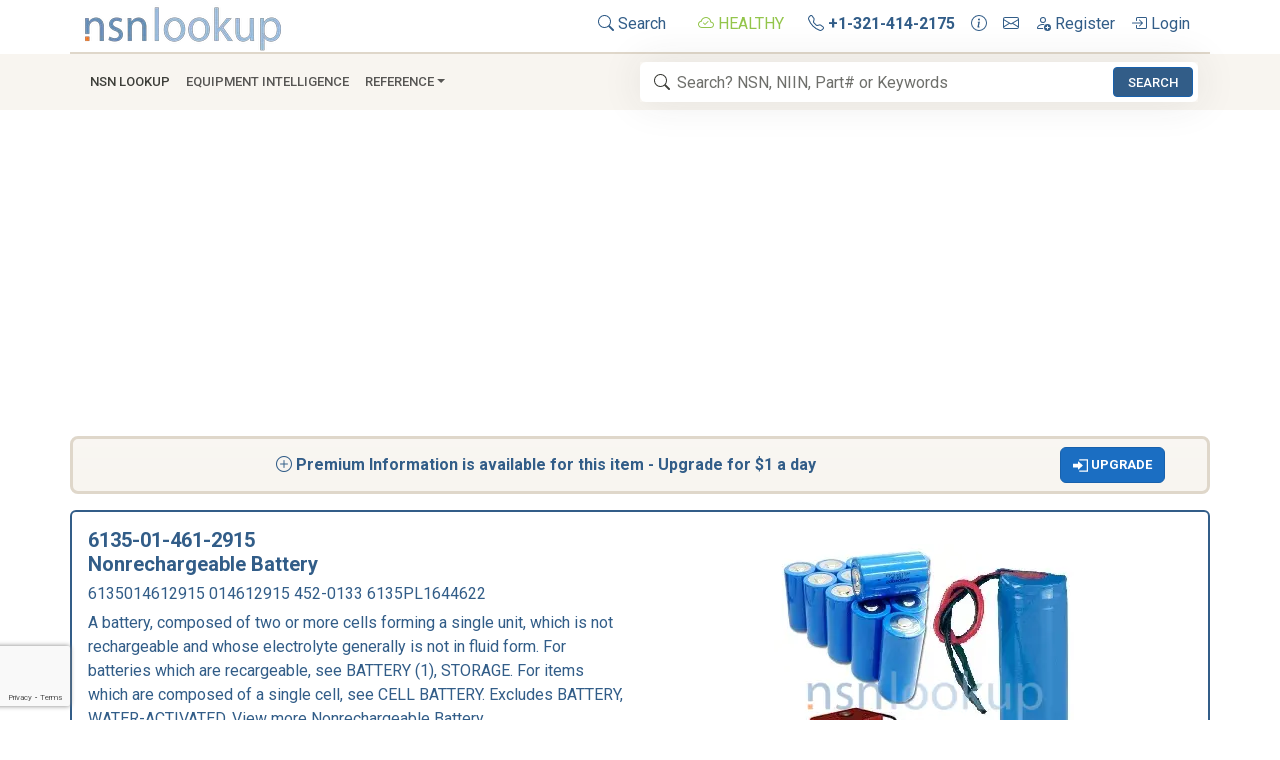

--- FILE ---
content_type: text/html; charset=utf-8
request_url: https://www.nsnlookup.com/fsg-61/fsc-6135/us/6135-01-461-2915-battery-nonrechargeable-6135014612915-014612915-452-0133
body_size: 29857
content:
<!DOCTYPE html><html lang=en><head><meta charset=utf-8><meta name=viewport content="width=device-width, initial-scale=1.0"><link rel=preload href=/css/nsn-lookup.min.css as=style onload="this.rel='stylesheet'"><link rel=preload href=https://cdn.jsdelivr.net/npm/bootstrap-icons/font/bootstrap-icons.min.css as=style onload="this.rel='stylesheet'"><title>6135-01-461-2915 Nonrechargeable Battery 6135014612915</title><meta name=og:title property=og:title content="6135-01-461-2915 Nonrechargeable Battery 6135014612915"><meta name=description content="6135-01-461-2915 6135014612915 014612915 is a battery, composed of two or more cells forming a single unit, which is not rechargeable and whose electrolyte generally is not in fluid form. for batteries which are recargeable, see battery (1), storage. for items which are composed of a single cell, see cell battery. excludes battery, water-activated."><meta name=og:description property=og:description content="6135-01-461-2915 6135014612915 014612915 is a battery, composed of two or more cells forming a single unit, which is not rechargeable and whose electrolyte generally is not in fluid form. for batteries which are recargeable, see battery (1), storage. for items which are composed of a single cell, see cell battery. excludes battery, water-activated."><meta property=og:logo content=https://image.nsnlookup.com/nsn-lookup.webp size=2455x562><link rel=canonical href=https://www.nsnlookup.com/fsg-61/fsc-6135/us/6135-01-461-2915-battery-nonrechargeable-6135014612915-014612915-452-0133><meta name=msapplication-TileImage content=https://image.nsnlookup.com/pinsite.webp><meta name=msapplication-TileColor content=#ffffff><meta name=application-name content="NSN Lookup"><link rel="shortcut icon" href=https://image.nsnlookup.com/favicon.ico><link rel=apple-touch-icon href=https://image.nsnlookup.com/apple-touch-icon.webp><link rel=icon type=image/webp href=https://image.nsnlookup.com/favicon.webp sizes=228x228><link rel=stylesheet href=/css/nsn-lookup.min.css><link rel=stylesheet href=https://cdn.jsdelivr.net/npm/bootstrap-icons/font/bootstrap-icons.min.css media=print onload="this.media='all'"><noscript><link rel=stylesheet href=https://cdn.jsdelivr.net/npm/bootstrap-icons/font/bootstrap-icons.min.css></noscript><meta name=robots content=noarchive><script async src="https://pagead2.googlesyndication.com/pagead/js/adsbygoogle.js?client=ca-pub-2890451432711242" crossorigin=anonymous></script><script async src="https://fundingchoicesmessages.google.com/i/pub-2890451432711242?ers=1" nonce=5tGmTdzq0YQ93u4F3bJS_A></script><script nonce=5tGmTdzq0YQ93u4F3bJS_A>(function(){function signalGooglefcPresent(){if(!window.frames['googlefcPresent']){if(document.body){const iframe=document.createElement('iframe');iframe.style='width: 0; height: 0; border: none; z-index: -1000; left: -1000px; top: -1000px;';iframe.style.display='none';iframe.name='googlefcPresent';document.body.appendChild(iframe);}else{setTimeout(signalGooglefcPresent,0);}}}signalGooglefcPresent();})();</script><body data-bs-no-jquery><svg style=display:none><defs><symbol id=icon-search viewBox="0 0 16 16"><path d="M11.742 10.344a6.5 6.5 0 1 0-1.397 1.398h-.001c.03.04.062.078.098.115l3.85 3.85a1 1 0 0 0 1.415-1.414l-3.85-3.85a1.007 1.007 0 0 0-.115-.1zM12 6.5a5.5 5.5 0 1 1-11 0 5.5 5.5 0 0 1 11 0z" /></symbol><symbol id=icon-cloud-check viewBox="0 0 16 16"><path fill-rule=evenodd d="M10.354 6.146a.5.5 0 0 1 0 .708l-3 3a.5.5 0 0 1-.708 0l-1.5-1.5a.5.5 0 1 1 .708-.708L7 8.793l2.646-2.647a.5.5 0 0 1 .708 0z" /><path d="M4.406 3.342A5.53 5.53 0 0 1 8 2c2.69 0 4.923 2 5.166 4.579C14.758 6.804 16 8.137 16 9.773 16 11.569 14.502 13 12.687 13H3.781C1.708 13 0 11.366 0 9.318c0-1.763 1.266-3.223 2.942-3.593.143-.863.698-1.723 1.464-2.383zm.653.757c-.757.653-1.153 1.44-1.153 2.056v.448l-.445.049C2.064 6.805 1 7.952 1 9.318 1 10.785 2.23 12 3.781 12h8.906C13.98 12 15 10.988 15 9.773c0-1.216-1.02-2.228-2.313-2.228h-.5v-.5C12.188 4.825 10.328 3 8 3a4.53 4.53 0 0 0-2.941 1.1z" /></symbol><symbol id=icon-telephone viewBox="0 0 16 16"><path d="M3.654 1.328a.678.678 0 0 0-1.015-.063L1.605 2.3c-.483.484-.661 1.169-.45 1.77a17.568 17.568 0 0 0 4.168 6.608 17.569 17.569 0 0 0 6.608 4.168c.601.211 1.286.033 1.77-.45l1.034-1.034a.678.678 0 0 0-.063-1.015l-2.307-1.794a.678.678 0 0 0-.58-.122l-2.19.547a1.745 1.745 0 0 1-1.657-.459L5.482 8.062a1.745 1.745 0 0 1-.46-1.657l.548-2.19a.678.678 0 0 0-.122-.58L3.654 1.328zM1.884.511a1.745 1.745 0 0 1 2.612.163L6.29 2.98c.329.423.445.974.315 1.494l-.547 2.19a.678.678 0 0 0 .178.643l2.457 2.457a.678.678 0 0 0 .644.178l2.189-.547a1.745 1.745 0 0 1 1.494.315l2.306 1.794c.829.645.905 1.87.163 2.611l-1.034 1.034c-.74.74-1.846 1.065-2.877.702a18.634 18.634 0 0 1-7.01-4.42 18.634 18.634 0 0 1-4.42-7.009c-.362-1.03-.037-2.137.703-2.877L1.885.511z" /></symbol><symbol id=icon-info-circle viewBox="0 0 16 16"><path d="M8 15A7 7 0 1 1 8 1a7 7 0 0 1 0 14zm0 1A8 8 0 1 0 8 0a8 8 0 0 0 0 16z" /><path d="m8.93 6.588-2.29.287-.082.38.45.083c.294.07.352.176.288.469l-.738 3.468c-.194.897.105 1.319.808 1.319.545 0 1.178-.252 1.465-.598l.088-.416c-.2.176-.492.246-.686.246-.275 0-.375-.193-.304-.533L8.93 6.588zM9 4.5a1 1 0 1 1-2 0 1 1 0 0 1 2 0z" /></symbol><symbol id=icon-envelope viewBox="0 0 16 16"><path d="M0 4a2 2 0 0 1 2-2h12a2 2 0 0 1 2 2v8a2 2 0 0 1-2 2H2a2 2 0 0 1-2-2V4Zm2-1a1 1 0 0 0-1 1v.217l7 4.2 7-4.2V4a1 1 0 0 0-1-1H2Zm13 2.383-4.708 2.825L15 11.105V5.383Zm-.034 6.876-5.64-3.471L8 9.583l-1.326-.795-5.64 3.47A1 1 0 0 0 2 13h12a1 1 0 0 0 .966-.741ZM1 11.105l4.708-2.897L1 5.383v5.722Z" /></symbol><symbol id=icon-person-add viewBox="0 0 16 16"><path d="M12.5 16a3.5 3.5 0 1 0 0-7 3.5 3.5 0 0 0 0 7Zm.5-5v1h1a.5.5 0 0 1 0 1h-1v1a.5.5 0 0 1-1 0v-1h-1a.5.5 0 0 1 0-1h1v-1a.5.5 0 0 1 1 0Zm-2-6a3 3 0 1 1-6 0 3 3 0 0 1 6 0ZM8 7a2 2 0 1 0 0-4 2 2 0 0 0 0 4Z" /><path d="M8.256 14a4.474 4.474 0 0 1-.229-1.004H3c.001-.246.154-.986.832-1.664C4.484 10.68 5.711 10 8 10c.26 0 .507.009.74.025.226-.341.496-.65.804-.918C9.077 9.038 8.564 9 8 9c-5 0-6 3-6 4s1 1 1 1h5.256Z" /></symbol><symbol id=icon-box-arrow-in-right viewBox="0 0 16 16"><path fill-rule=evenodd d="M6 3.5a.5.5 0 0 1 .5-.5h8a.5.5 0 0 1 .5.5v9a.5.5 0 0 1-.5.5h-8a.5.5 0 0 1-.5-.5v-2a.5.5 0 0 0-1 0v2A1.5 1.5 0 0 0 6.5 14h8a1.5 1.5 0 0 0 1.5-1.5v-9A1.5 1.5 0 0 0 14.5 2h-8A1.5 1.5 0 0 0 5 3.5v2a.5.5 0 0 0 1 0v-2z" /><path fill-rule=evenodd d="M11.854 8.354a.5.5 0 0 0 0-.708l-3-3a.5.5 0 1 0-.708.708L10.293 7.5H1.5a.5.5 0 0 0 0 1h8.793l-2.147 2.146a.5.5 0 0 0 .708.708l3-3z" /></symbol></defs></svg> <nav class=py-1><div class="container d-flex border-2 border-bottom"><a href="/" class="align-items-center me-auto"> <img src=https://image.nsnlookup.com/nsn-lookup.webp alt="NSN Lookup" width=200 height=48> </a><ul class=nav><li class="nav-item px-2"><a class="nav-link link-primary px-2" href=/search> <svg class=svg-icon width=16 height=16><use xlink:href=#icon-search></use></svg> Search </a><li class="nav-item px-2"><a class="nav-link link-primary px-2 text-success" title="All NSN Lookup Systems are Reporting as Healthy."> <svg class=svg-icon width=16 height=16><use xlink:href=#icon-cloud-check></use></svg> HEALTHY </a><li class=nav-item><a class="nav-link link-primary px-2" href=tel:+13214142175 title="Call NSN Lookup"> <svg class=svg-icon width=16 height=16><use xlink:href=#icon-telephone></use></svg> <b>+1-321-414-2175</b> </a><li class=nav-item><a class="nav-link link-primary px-2" href=/home/contact title="Contact us for More Information"> <svg class=svg-icon width=16 height=16><use xlink:href=#icon-info-circle></use></svg> </a><li class=nav-item><a class="nav-link link-primary px-2" href=mailto:info@nsnlookup.com title="Email us for More Information"> <svg class=svg-icon width=16 height=16><use xlink:href=#icon-envelope></use></svg> </a><li class=nav-item><a class="nav-link link-primary px-2" href="/identity/account/register?returnUrl=https://www.nsnlookup.com/fsg-61/fsc-6135/us/6135-01-461-2915-battery-nonrechargeable-6135014612915-014612915-452-0133" title="Create a Free Account"> <svg class=svg-icon width=16 height=16><use xlink:href=#icon-person-add></use></svg> Register </a><li class=nav-item><a class="nav-link link-primary px-2" href="/identity/account/login?returnUrl=https://www.nsnlookup.com/fsg-61/fsc-6135/us/6135-01-461-2915-battery-nonrechargeable-6135014612915-014612915-452-0133" title="Login to Your Account"> <svg class=svg-icon width=16 height=16><use xlink:href=#icon-box-arrow-in-right></use></svg> Login </a></ul></div><nav class="navbar navbar-expand-lg py-2 navbar-light bg-light sticky-top mb-3"><div class=container><button class=navbar-toggler type=button data-bs-toggle=collapse data-bs-target=#navbarNSNLookup aria-controls=navbarNSNLookup aria-expanded=false aria-label="Toggle navigation"> <span class=navbar-toggler-icon></span> </button><div class="navbar-collapse collapse" id=navbarNSNLookup><ul class=navbar-nav><li class=nav-item><a class="nav-link link-dark px-2" href=/search role=button>NSN Lookup</a><li class=nav-item><a class="nav-link text-truncate" href=/equipment-intelligence>Equipment Intelligence</a><li class="nav-item dropdown"><a class="nav-link dropdown-toggle" href=# data-bs-toggle=dropdown>Reference</a><ul class=dropdown-menu><li><a class=dropdown-item href=https://shop.nsnlookup.com>Online Store</a><li><a class=dropdown-item href=/dla>DLA<i class="bi bi-arrow-right float-end"></i></a><ul class="submenu dropdown-menu"><li><a class=dropdown-item href=/dla/national-stock-number>What Is a National Stock Number?</a><li><a class=dropdown-item href=/dla/federal-supply-group-fsg>Federal Supply Groups (FSG)</a><li><a class=dropdown-item href=/cage>CAGE Code</a><li class=dropdown-divider><li><a class=dropdown-item href=/dla/webflis>WEBFLIS</a><li><a class=dropdown-item href=/dla/fedlog>FEDLOG</a><li class=dropdown-divider><li><a class=dropdown-item href=/dla/weapon-system-designator-code-wsdc>Weapon System Designator Code (WSDC)</a><li class=dropdown-divider><li><a class=dropdown-item href=/dla/gsa-advantage>GSA Advantage Products</a><li><a class=dropdown-item href=/dla/army-nsn-lookup>Army NSN Lookup</a><li><a class=dropdown-item href=/dla/nsn-lookup-with-pictures>NSN Lookup With Pictures</a><li><a class=dropdown-item href=/dla/dla-inventory-nsn>NSN With DLA Inventory</a><li><a class=dropdown-item href=/dla/abilityone-products>AbilityOne Products</a><li><a class=dropdown-item href=/dla/environmentally-safe-nsn>Environmentally Safe NSN</a><li class=dropdown-divider><li><a class=dropdown-item href=/dla/glossary>DLA Glossary</a></ul><li><a class=dropdown-item href=/nato>NATO<i class="bi bi-arrow-right float-end"></i></a><ul class="submenu dropdown-menu"><li><a class=dropdown-item href=/nato/nato-stock-numbers>NATO Stock Numbers</a><li><a class=dropdown-item href=/nato/niin-item-identification-number>NIIN</a><li><a class=dropdown-item href=/nato/ncage-code>NCAGE Code</a><li class=dropdown-divider><li><a class=dropdown-item href=/nato/military-time>Military Time</a><li><a class=dropdown-item href=/nato/the-military-alphabet>Military Alphabet</a><li><a class=dropdown-item href=/nato/item-unique-identification-iuid>Item Unique Identification (IUID)</a></ul><li><a class=dropdown-item href=/military-fasteners>Military Fasteners</a></ul></ul></div><form class="navbar-form search col-10 col-lg-6" role=search action=/search/national-stock-number-nsn><svg class="svg-icon icon-search" width=16 height=16><use xlink:href=#icon-search></use></svg> <input type=search class=form-control id=navSearchBox autocomplete=off spellcheck=false placeholder="Search? NSN, NIIN, Part# or Keywords" required name=q data-bs-toggle=tooltip data-bs-html=true data-bs-placement=bottom data-bs-container=body data-bs-trigger=manual> <button class="btn btn-primary btn-sm" id=navSearchButton>Search</button></form></div></nav> </nav><noscript><div class="alert alert-danger alert-dismissible fade show" role=alert>For full functionality of this site it is necessary to enable JavaScript. Here are <a target=_blank rel="noopener noreferrer" href="https://www.enable-javascript.com/">instructions how to enable JavaScript in your web browser</a>.</div></noscript><div class="container item"><main class="pb-3 text-primary"><script type=application/ld+json>{"@context":"https://schema.org","@type":"WebPage","@id":"https://www.nsnlookup.com/fsg-61/fsc-6135/us/6135-01-461-2915-battery-nonrechargeable-6135014612915-014612915-452-0133","name":"6135-01-461-2915 Nonrechargeable Battery 6135014612915","description":"6135-01-461-2915 6135014612915 014612915 is a battery, composed of two or more cells forming a single unit, which is not rechargeable and whose electrolyte generally is not in fluid form. for batteries which are recargeable, see battery (1), storage. for items which are composed of a single cell, see cell battery. excludes battery, water-activated.","url":"https://www.nsnlookup.com/fsg-61/fsc-6135/us/6135-01-461-2915-battery-nonrechargeable-6135014612915-014612915-452-0133","dateModified":"2023-11-07","datePublished":"1998-12-09","hasPart":{"@type":"WebPageElement","isAccessibleForFree":false,"cssSelector":".premium"},"isAccessibleForFree":false,"isPartOf":"https://www.nsnlookup.com/#/schema/WebSite/1","mainEntity":{"@type":"Product","name":"BATTERY,NONRECHARGEABLE","description":"6135-01-461-2915 6135014612915 014612915 is a battery, composed of two or more cells forming a single unit, which is not rechargeable and whose electrolyte generally is not in fluid form. for batteries which are recargeable, see battery (1), storage. for items which are composed of a single cell, see cell battery. excludes battery, water-activated.","alternateName":"6135-01-461-2915 452-0133 6135PL1644622 014612915 6135014612915","image":[{"@type":"ImageObject","@id":"https://image.nsnlookup.com/fsc/300/6135.webp","creditText":"NSN Lookup Inc","contentUrl":"https://image.nsnlookup.com/fsc/300/6135.webp","caption":"NSN 6135-01-461-2915 (Generic Image) 1/1"},{"@type":"ImageObject","@id":"https://www.nsnlookup.com/api/v3/nsn/barcode/6135-01-461-2915.webp","creditText":"NSN Lookup Inc","contentUrl":"https://www.nsnlookup.com/api/v3/nsn/barcode/6135-01-461-2915.webp","caption":"NSN 6135-01-461-2915"}],"url":"https://www.nsnlookup.com/fsg-61/fsc-6135/us/6135-01-461-2915-battery-nonrechargeable-6135014612915-014612915-452-0133","additionalProperty":[{"@type":"PropertyValue","propertyID":"google_product_category","value":"Hardware"},{"@type":"PropertyValue","propertyID":"product_type","value":"Electric Wire, and Power and Distribution Equipment \u003E Batteries, Nonrechargeable"},{"@type":"PropertyValue","propertyID":"shipping_label","value":"z"}],"aggregateRating":{"@type":"AggregateRating","bestRating":100,"ratingValue":97,"reviewAspect":"NATO Data Quality","ratingCount":37},"brand":{"@type":"Brand","name":"NATO Approved Source"},"category":"FSC 6135 Batteries, Nonrechargeable","mpn":"452-0133","nsn":"6135-01-461-2915","offers":{"@type":"AggregateOffer","priceCurrency":"USD","highPrice":697.8,"lowPrice":458.66,"offerCount":13},"sku":"NIIN-014612915"},"breadcrumb":{"@type":"BreadcrumbList","@id":"https://www.nsnlookup.com/#/schema/BreadcrumbList/https://www.nsnlookup.com/fsg-61/fsc-6135/us/6135-01-461-2915-battery-nonrechargeable-6135014612915-014612915-452-0133","itemListElement":[{"@type":"ListItem","name":"NSN Lookup","item":{"@type":"WebPage","@id":"https://www.nsnlookup.com","url":"https://www.nsnlookup.com"},"position":1},{"@type":"ListItem","name":"FSG 61 Electric Wire, and Power and Distribution Equipment","item":{"@type":"WebPage","@id":"https://www.nsnlookup.com/fsg-61","url":"https://www.nsnlookup.com/fsg-61"},"position":2},{"@type":"ListItem","name":"FSC 6135 Batteries, Nonrechargeable","item":{"@type":"WebPage","@id":"https://www.nsnlookup.com/fsg-61/fsc-6135","url":"https://www.nsnlookup.com/fsg-61/fsc-6135"},"position":3},{"@type":"ListItem","name":"United States (US)","item":{"@type":"WebPage","@id":"https://www.nsnlookup.com/fsg-61/fsc-6135/us","url":"https://www.nsnlookup.com/fsg-61/fsc-6135/us"},"position":4},{"@type":"ListItem","name":"6135-01-461-2915","position":5}]},"primaryImageOfPage":{"@type":"ImageObject","@id":"https://image.nsnlookup.com/fsc/300/6135.webp","creditText":"NSN Lookup Inc","contentUrl":"https://image.nsnlookup.com/fsc/300/6135.webp","caption":"NSN 6135-01-461-2915 (Generic Image)"}}</script><link rel=stylesheet href=https://image.nsnlookup.com/ribbons.min.css media=print onload="this.media='all'"><link rel=stylesheet href=https://image.nsnlookup.com/flags/flags.min.css media=print onload="this.media='all'"><header><div class="row d-flex align-items-center bg-light bg-gradient border border-3 rounded-3 pt-2 pb-2 mb-3"><p class="col col-lg-10 mb-0 text-center text-primary"><i class="bi bi-plus-circle"></i> <b> Premium Information is available for this item - Upgrade for $1 a day </b><div class="col col-lg-2 text-center"><a role=button class="btn btn-primary" href=/buyer/account> <b> <svg fill=currentColor width=1.2em height=1.2em viewBox="0 0 24 24"><title>Upgrade your Account</title><path d="M8 9v-4l8 7-8 7v-4h-8v-6h8zm2-7v2h12v16h-12v2h14v-20h-14z" /></svg> Upgrade </b> </a></div></div><div class="row row-cols-1 row-cols-lg-2 border border-primary border-2 rounded mb-3"><div class="col p-3"><h1 class="fw-bold fs-5 mb-0">6135-01-461-2915</h1><h2 class="fs-5 fw-bolder">Nonrechargeable Battery</h2><h3 class=fs-6>6135014612915 014612915 452-0133 6135PL1644622</h3><p class=justify-content-end>A battery, composed of two or more cells forming a single unit, which is not rechargeable and whose electrolyte generally is not in fluid form. For batteries which are recargeable, see BATTERY (1), STORAGE. For items which are composed of a single cell, see CELL BATTERY. Excludes BATTERY, WATER-ACTIVATED. <a class=link-primary href=/nato/nato-stock-numbers/inc/35499> View more Nonrechargeable Battery </a><p class=align-content-center><img class="rounded img-fluid mx-auto d-block" style=Padding:75px,0px src=/api/v3/nsn/barcode/6135-01-461-2915.webp alt="6135-01-461-2915 BATTERY,NONRECHARGEABLE 6135014612915 014612915" width=300 height=35><div class="row text-center fw-bolder row-cols-1 row-cols-md-2 mb-2"><div class=col>Managed by <i class="fflag ff-md ff-wave fflag-US ms-2 me-2" title=US></i> United States</div><div class=col>NSN Created on 8 Dec 1998</div></div><div class="row row-cols-1 row-cols-md-3"><div title="NATO Stock Number Data Last Changed" class="col text-center text-truncate"><span class=fw-bolder>Data Last Changed</span> <br> November 2023</div><div title="NATO Stock Number Data Update Count" class="col text-center text-truncate"><span class=fw-bolder>NATO Update Count</span> <br> 37</div><div title="97% NATO Stock Number Data Quality Rating" class="col text-center text-truncate fw-bolder">NATO Data Quality <br> <span style=color:gold> <i class="bi bi-star-fill"></i> <i class="bi bi-star-fill"></i> <i class="bi bi-star-fill"></i> <i class="bi bi-star-fill"></i> <i class="bi bi-star-fill"></i> </span></div></div></div><section><div class="col align-items-center justify-content-center p-3"><div class="row mb-1"><div class=tab-content id=pills-tabContent><div class="tab-pane text-center fade show active" id=pills-image1 role=tabpanel aria-labelledby=pills-image1-tab><figure class="figure mt-3"><img class="figure-img rounded" src=https://image.nsnlookup.com/fsc/300/6135.webp style=max-width:100%;object-fit:contain alt="6135-01-461-2915 BATTERY,NONRECHARGEABLE 6135014612915 014612915 1/1" title="6135-01-461-2915 BATTERY,NONRECHARGEABLE 6135014612915 014612915 1/1" width=300 height=300><figcaption class="figure-caption text-end text-primary fst-italic">NSN 6135-01-461-2915 (Generic Image) 1/1</figcaption></figure></div></div></div></div></section></div></header><nav class="row mb-1" style="--bs-breadcrumb-divider:'>'" aria-label=breadcrumb><ol class="breadcrumb flex-nowrap"><li class="breadcrumb-item text-truncate"><a class="link-primary text-decoration-none" href=/fsg-61> FSG 61 Electric Wire, and Power and Distribution Equipment </a><li class="breadcrumb-item text-truncate"><a class="link-primary text-decoration-none" href=/fsg-61/fsc-6135> FSC 6135 Batteries, Nonrechargeable </a><li class="breadcrumb-item text-truncate"><a class="link-primary text-decoration-none" href=/fsg-61/fsc-6135/us> United States (US) </a><li class="breadcrumb-item active text-nowrap" aria-current=page><mark>6135-01-461-2915</mark></ol></nav> <nav class="row mb-3"><div class="btn-group btn-group-sm justify-content-between mb-0"><a class="btn btn-outline-primary" href=#Marketplace> <i class="bi bi-arrow-right-short text-success"></i> Marketplace </a> <a class="btn btn-outline-primary" href=#Restrictions> <i class="bi bi-arrow-right-short text-success"></i> Restrictions </a> <a class="btn btn-outline-primary" href=#Manufacturers> <i class="bi bi-arrow-right-short text-success"></i> Approved Sources </a> <a class="btn btn-outline-primary" href=#Technical-Data> <i class="bi bi-arrow-right-short text-success"></i> Datasheet </a> <a class="btn btn-outline-primary" href=#Management> <i class="bi bi-arrow-right-short text-success"></i> Management </a> <a class="btn btn-outline-primary disabled" href=#Open-Solicitations> <i class="bi bi-arrow-right-short text-success"></i> Open Solicitations </a> <a class="btn btn-outline-primary" href=#Procurement-History> <i class="bi bi-arrow-right-short text-success"></i> Procurement History </a></div><div class="btn-group btn-group-sm justify-content-between mb-0"><a class="btn btn-outline-primary" href=#End-Users> <i class="bi bi-arrow-right-short text-success"></i> End Users </a> <a class="btn btn-outline-primary" href=#DLA-Inventory> <i class="bi bi-arrow-right-short text-success"></i> DLA Inventory </a> <a class="btn btn-outline-primary" href=#Freight> <i class="bi bi-arrow-right-short text-success"></i> Freight </a> <a class="btn btn-outline-primary" href=#Packaging> <i class="bi bi-arrow-right-short text-success"></i> Packaging </a> <a class="btn btn-outline-primary" href=#Import-Export> <i class="bi bi-arrow-right-short text-success"></i> Import/Export </a> <a class="btn btn-outline-primary" href=#Contracting-File> <i class="bi bi-arrow-right-short text-success"></i> Contracting File </a> <a class="btn btn-outline-primary" href=#Weapon-Systems> <i class="bi bi-arrow-right-short text-success"></i> Weapon Systems </a></div></nav><section id=Marketplace><div class="row mb-3 bg-light border border-primary border-2 rounded p-2"><h3 class="fs-6 fw-bold m-0"><img class="img-fluid me-2" src=https://image.nsnlookup.com/nsn-lookup-icon.webp width=24 height=24 alt="6135-01-461-2915 Stock and Availability" loading=lazy> Marketplace <i class="bi bi-caret-right-fill small"></i> 6135-01-461-2915</h3></div><div class="row mb-3 text-primary"><div class="card mb-2 text-primary border border-2 border-primary"><div class=card-body><div class="row align-items-center"><div class="col-sm fw-bold fs-5">Need Help? <br> <span class="fw-normal fs-6 fst-italic"> Request a Quotation from participating marketplace vendors </span></div><div class="col-sm text-center p-0"><form id=marketplacehelp action=/commerce/marketplacehelp method=post><input type=hidden name=url value=https://www.nsnlookup.com/fsg-61/fsc-6135/us/6135-01-461-2915-battery-nonrechargeable-6135014612915-014612915-452-0133> <input type=hidden name=nsn value=6135014612915><div class="row g-3"><div class=col-md-4><input class=form-control name=name placeholder=Name aria-label=Name required></div><div class=col-md-4><input type=email class=form-control name=email placeholder=Email aria-label=Email required></div><div class=col-md><input type=number min=1 class=form-control name=quantity placeholder=Quantity aria-label=Quantity required></div><div class=col-md><button class="btn btn-primary">Request</button></div></div></form></div></div></div></div><div class="list-group list"><div class="list-group-item list-group-item-action text-primary"><div class="row mb-1 fw-bold border-start-0 border-end-0 border-1 border-top border-bottom border-primary bg-light"><div class="col-4 align-middle"><a class="link-primary me-3" href=/buyer/account title="Subscribe to View"> <i class="bi bi-database-fill-up me-2"></i> <em>Subscribe to View Vendor Details...</em> </a></div><div class=col-7></div><div class="small col-1 text-muted"></div></div><a role=button class="stretched-link flex-column align-items-start link-primary text-decoration-none" title="Request Quotation" data-bs-vendorid="" data-bs-vendorname="" data-bs-toggle=modal data-bs-target=#rfqModal data-bs-displaytype="" data-bs-cage="" data-bs-vendorpartnumber="" data-bs-vendorunitofmeasureid="" data-bs-condition="" data-bs-vendordescription="" data-bs-leadtimedays="" data-bs-inventorytype="" data-bs-inventoryid=tgLp3n4BowsKmGd5Xlud data-bs-offerdateutc="" data-bs-displayposition=1><div class="mb-1 row align-items-center"><b class=col-2> 452-0133 </b> <b class="col-2 text-truncate"> BATTERY,NONRECHARGEABLE </b> <span class="col-1 text-center"> <b> 3 </b> </span> <span class="col-1 text-center"> EA </span> <span class="col-1 text-center"> <span class="btn btn-outline-primary rounded-pill"> NS </span> </span> <span class="col-1 text-center"> </span> <span class="col-1 text-center"> </span> <span class="col-3 text-end"> <svg fill=currentColor viewBox="0 0 64 32" width=64 height=32><g><title>Request Quotation</title><path d="M 0 24.806 L 0 7.193 C 0 5.011 2.108 3.098 5.144 2.524 L 5.464 2.463 C 22.838 -0.821 41.162 -0.821 58.536 2.463 L 58.856 2.524 C 61.892 3.098 64 5.011 64 7.193 L 64 24.806 C 64 26.989 61.892 28.902 58.856 29.476 L 58.536 29.536 C 41.162 32.821 22.838 32.821 5.464 29.536 L 5.144 29.476 C 2.108 28.902 0 26.989 0 24.806 Z M 46.602 8.348 C 43.762 8.348 41.168 9.095 39.208 10.32 L 39.208 8.348 L 24.49 8.348 L 24.49 22.627 L 19.16 17.974 C 21.428 17.13 22.972 15.471 22.972 13.561 L 22.972 13.459 C 22.972 10.638 19.674 8.351 15.606 8.35 L 7.002 8.348 L 7.002 23.674 L 11.424 23.674 L 11.424 18.566 L 14.418 18.566 L 19.714 23.675 L 25.692 23.675 L 25.692 23.675 L 28.912 23.675 L 28.912 17.633 L 35.798 17.633 C 36.876 21.082 41.31 23.675 46.602 23.675 C 47.162 23.675 47.714 23.646 48.252 23.589 L 48.252 20.466 C 47.712 20.561 47.158 20.609 46.602 20.609 C 42.938 20.609 39.97 18.55 39.97 16.012 C 39.97 13.472 42.938 11.413 46.602 11.413 C 50.266 11.413 53.234 13.472 53.234 16.012 C 53.234 16.406 53.162 16.789 53.026 17.155 L 57.532 17.155 C 57.614 16.777 57.656 16.394 57.656 16.012 C 57.656 11.786 52.698 8.348 46.602 8.348 Z M 56.98 18.769 L 52.224 18.769 L 47.424 15.441 C 46.97 15.126 46.234 15.126 45.778 15.441 C 45.324 15.756 45.324 16.266 45.778 16.582 L 50.58 19.909 L 50.58 23.205 L 54.652 26.029 L 54.652 21.592 L 61.052 21.592 L 56.98 18.769 Z" data-bx-origin="0 0"></path><path d="M 11.424 11.413 L 15.582 11.413 C 17.21 11.413 18.53 12.328 18.53 13.457 L 18.53 13.712 C 18.53 14.841 17.21 15.756 15.582 15.756 L 11.424 15.756 L 11.424 11.413 Z M 28.912 11.413 L 37.764 11.413 C 36.7 12.395 35.966 13.558 35.68 14.824 L 28.912 14.824 L 28.912 11.413 Z" data-bx-origin="-0.433713 -2.627907"></path></g></svg> </span></div></a></div><div class="list-group-item list-group-item-action text-primary"><div class="row mb-1 fw-bold border-start-0 border-end-0 border-1 border-top border-bottom border-primary bg-light"><div class="col-4 align-middle"><a class="link-primary me-3" href=/buyer/account title="Subscribe to View"> <i class="bi bi-database-fill-up me-2"></i> <em>Subscribe to View Vendor Details...</em> </a></div><div class=col-7></div><div class="small col-1 text-muted"></div></div><a role=button class="stretched-link flex-column align-items-start link-primary text-decoration-none" title="Request Quotation" data-bs-vendorid="" data-bs-vendorname="" data-bs-toggle=modal data-bs-target=#rfqModal data-bs-displaytype="" data-bs-cage="" data-bs-vendorpartnumber="" data-bs-vendorunitofmeasureid="" data-bs-condition="" data-bs-vendordescription="" data-bs-leadtimedays="" data-bs-inventorytype="" data-bs-inventoryid=3wLp3n4BowsKmGd5WUW9 data-bs-offerdateutc="" data-bs-displayposition=2><div class="mb-1 row align-items-center"><b class=col-2> 452-0133 </b> <b class="col-2 text-truncate"> BATTERY,NONRECHARGEABLE </b> <span class="col-1 text-center"> <b> 99 </b> </span> <span class="col-1 text-center"> EA </span> <span class="col-1 text-center"> <span class="btn btn-outline-primary rounded-pill"> NS </span> </span> <span class="col-1 text-center"> </span> <span class="col-1 text-center"> </span> <span class="col-3 text-end"> <svg fill=currentColor viewBox="0 0 64 32" width=64 height=32><g><title>Request Quotation</title><path d="M 0 24.806 L 0 7.193 C 0 5.011 2.108 3.098 5.144 2.524 L 5.464 2.463 C 22.838 -0.821 41.162 -0.821 58.536 2.463 L 58.856 2.524 C 61.892 3.098 64 5.011 64 7.193 L 64 24.806 C 64 26.989 61.892 28.902 58.856 29.476 L 58.536 29.536 C 41.162 32.821 22.838 32.821 5.464 29.536 L 5.144 29.476 C 2.108 28.902 0 26.989 0 24.806 Z M 46.602 8.348 C 43.762 8.348 41.168 9.095 39.208 10.32 L 39.208 8.348 L 24.49 8.348 L 24.49 22.627 L 19.16 17.974 C 21.428 17.13 22.972 15.471 22.972 13.561 L 22.972 13.459 C 22.972 10.638 19.674 8.351 15.606 8.35 L 7.002 8.348 L 7.002 23.674 L 11.424 23.674 L 11.424 18.566 L 14.418 18.566 L 19.714 23.675 L 25.692 23.675 L 25.692 23.675 L 28.912 23.675 L 28.912 17.633 L 35.798 17.633 C 36.876 21.082 41.31 23.675 46.602 23.675 C 47.162 23.675 47.714 23.646 48.252 23.589 L 48.252 20.466 C 47.712 20.561 47.158 20.609 46.602 20.609 C 42.938 20.609 39.97 18.55 39.97 16.012 C 39.97 13.472 42.938 11.413 46.602 11.413 C 50.266 11.413 53.234 13.472 53.234 16.012 C 53.234 16.406 53.162 16.789 53.026 17.155 L 57.532 17.155 C 57.614 16.777 57.656 16.394 57.656 16.012 C 57.656 11.786 52.698 8.348 46.602 8.348 Z M 56.98 18.769 L 52.224 18.769 L 47.424 15.441 C 46.97 15.126 46.234 15.126 45.778 15.441 C 45.324 15.756 45.324 16.266 45.778 16.582 L 50.58 19.909 L 50.58 23.205 L 54.652 26.029 L 54.652 21.592 L 61.052 21.592 L 56.98 18.769 Z" data-bx-origin="0 0"></path><path d="M 11.424 11.413 L 15.582 11.413 C 17.21 11.413 18.53 12.328 18.53 13.457 L 18.53 13.712 C 18.53 14.841 17.21 15.756 15.582 15.756 L 11.424 15.756 L 11.424 11.413 Z M 28.912 11.413 L 37.764 11.413 C 36.7 12.395 35.966 13.558 35.68 14.824 L 28.912 14.824 L 28.912 11.413 Z" data-bx-origin="-0.433713 -2.627907"></path></g></svg> </span></div></a></div><div class="list-group-item list-group-item-action text-primary"><div class="row mb-1 fw-bold border-start-0 border-end-0 border-1 border-top border-bottom border-primary bg-light"><div class="col-4 align-middle"><a class="link-primary me-3" href=/buyer/account title="Subscribe to View"> <i class="bi bi-database-fill-up me-2"></i> <em>Subscribe to View Vendor Details...</em> </a></div><div class=col-7></div><div class="small col-1 text-muted"></div></div><a role=button class="stretched-link flex-column align-items-start link-primary text-decoration-none" title="Request Quotation" data-bs-vendorid="" data-bs-vendorname="" data-bs-toggle=modal data-bs-target=#rfqModal data-bs-displaytype="" data-bs-cage="" data-bs-vendorpartnumber="" data-bs-vendorunitofmeasureid="" data-bs-condition="" data-bs-vendordescription="" data-bs-leadtimedays="" data-bs-inventorytype="" data-bs-inventoryid=2hU90n8BMpyRY1pLgeXi data-bs-offerdateutc="" data-bs-displayposition=3><div class="mb-1 row align-items-center"><b class=col-2> 452-0133 </b> <b class="col-2 text-truncate"> BATTERY,NONRECHARGEABLE </b> <span class="col-1 text-center"> <b> 1 </b> </span> <span class="col-1 text-center"> EA </span> <span class="col-1 text-center"> <span class="btn btn-outline-primary rounded-pill"> NS </span> </span> <span class="col-1 text-center"> </span> <span class="col-1 text-center"> </span> <span class="col-3 text-end"> <svg fill=currentColor viewBox="0 0 64 32" width=64 height=32><g><title>Request Quotation</title><path d="M 0 24.806 L 0 7.193 C 0 5.011 2.108 3.098 5.144 2.524 L 5.464 2.463 C 22.838 -0.821 41.162 -0.821 58.536 2.463 L 58.856 2.524 C 61.892 3.098 64 5.011 64 7.193 L 64 24.806 C 64 26.989 61.892 28.902 58.856 29.476 L 58.536 29.536 C 41.162 32.821 22.838 32.821 5.464 29.536 L 5.144 29.476 C 2.108 28.902 0 26.989 0 24.806 Z M 46.602 8.348 C 43.762 8.348 41.168 9.095 39.208 10.32 L 39.208 8.348 L 24.49 8.348 L 24.49 22.627 L 19.16 17.974 C 21.428 17.13 22.972 15.471 22.972 13.561 L 22.972 13.459 C 22.972 10.638 19.674 8.351 15.606 8.35 L 7.002 8.348 L 7.002 23.674 L 11.424 23.674 L 11.424 18.566 L 14.418 18.566 L 19.714 23.675 L 25.692 23.675 L 25.692 23.675 L 28.912 23.675 L 28.912 17.633 L 35.798 17.633 C 36.876 21.082 41.31 23.675 46.602 23.675 C 47.162 23.675 47.714 23.646 48.252 23.589 L 48.252 20.466 C 47.712 20.561 47.158 20.609 46.602 20.609 C 42.938 20.609 39.97 18.55 39.97 16.012 C 39.97 13.472 42.938 11.413 46.602 11.413 C 50.266 11.413 53.234 13.472 53.234 16.012 C 53.234 16.406 53.162 16.789 53.026 17.155 L 57.532 17.155 C 57.614 16.777 57.656 16.394 57.656 16.012 C 57.656 11.786 52.698 8.348 46.602 8.348 Z M 56.98 18.769 L 52.224 18.769 L 47.424 15.441 C 46.97 15.126 46.234 15.126 45.778 15.441 C 45.324 15.756 45.324 16.266 45.778 16.582 L 50.58 19.909 L 50.58 23.205 L 54.652 26.029 L 54.652 21.592 L 61.052 21.592 L 56.98 18.769 Z" data-bx-origin="0 0"></path><path d="M 11.424 11.413 L 15.582 11.413 C 17.21 11.413 18.53 12.328 18.53 13.457 L 18.53 13.712 C 18.53 14.841 17.21 15.756 15.582 15.756 L 11.424 15.756 L 11.424 11.413 Z M 28.912 11.413 L 37.764 11.413 C 36.7 12.395 35.966 13.558 35.68 14.824 L 28.912 14.824 L 28.912 11.413 Z" data-bx-origin="-0.433713 -2.627907"></path></g></svg> </span></div></a></div><div class="list-group-item list-group-item-action text-primary"><div class="row mb-1 fw-bold border-start-0 border-end-0 border-1 border-top border-bottom border-primary bg-light"><div class="col-4 align-middle"><a class="link-primary me-3" href=/buyer/account title="Subscribe to View"> <i class="bi bi-database-fill-up me-2"></i> <em>Subscribe to View Vendor Details...</em> </a></div><div class=col-7></div><div class="small col-1 text-muted"></div></div><a role=button class="stretched-link flex-column align-items-start link-primary text-decoration-none" title="Request Quotation" data-bs-vendorid="" data-bs-vendorname="" data-bs-toggle=modal data-bs-target=#rfqModal data-bs-displaytype="" data-bs-cage="" data-bs-vendorpartnumber="" data-bs-vendorunitofmeasureid="" data-bs-condition="" data-bs-vendordescription="" data-bs-leadtimedays="" data-bs-inventorytype="" data-bs-inventoryid=2ALp3n4BowsKmGd5aoRI data-bs-offerdateutc="" data-bs-displayposition=4><div class="mb-1 row align-items-center"><b class=col-2> 452-0133 </b> <b class="col-2 text-truncate"> BATTERY,NONRECHARGEABLE </b> <span class="col-1 text-center"> <b> 1 </b> </span> <span class="col-1 text-center"> EA </span> <span class="col-1 text-center"> <span class="btn btn-outline-primary rounded-pill"> NS </span> </span> <span class="col-1 text-center"> </span> <span class="col-1 text-center"> </span> <span class="col-3 text-end"> <svg fill=currentColor viewBox="0 0 64 32" width=64 height=32><g><title>Request Quotation</title><path d="M 0 24.806 L 0 7.193 C 0 5.011 2.108 3.098 5.144 2.524 L 5.464 2.463 C 22.838 -0.821 41.162 -0.821 58.536 2.463 L 58.856 2.524 C 61.892 3.098 64 5.011 64 7.193 L 64 24.806 C 64 26.989 61.892 28.902 58.856 29.476 L 58.536 29.536 C 41.162 32.821 22.838 32.821 5.464 29.536 L 5.144 29.476 C 2.108 28.902 0 26.989 0 24.806 Z M 46.602 8.348 C 43.762 8.348 41.168 9.095 39.208 10.32 L 39.208 8.348 L 24.49 8.348 L 24.49 22.627 L 19.16 17.974 C 21.428 17.13 22.972 15.471 22.972 13.561 L 22.972 13.459 C 22.972 10.638 19.674 8.351 15.606 8.35 L 7.002 8.348 L 7.002 23.674 L 11.424 23.674 L 11.424 18.566 L 14.418 18.566 L 19.714 23.675 L 25.692 23.675 L 25.692 23.675 L 28.912 23.675 L 28.912 17.633 L 35.798 17.633 C 36.876 21.082 41.31 23.675 46.602 23.675 C 47.162 23.675 47.714 23.646 48.252 23.589 L 48.252 20.466 C 47.712 20.561 47.158 20.609 46.602 20.609 C 42.938 20.609 39.97 18.55 39.97 16.012 C 39.97 13.472 42.938 11.413 46.602 11.413 C 50.266 11.413 53.234 13.472 53.234 16.012 C 53.234 16.406 53.162 16.789 53.026 17.155 L 57.532 17.155 C 57.614 16.777 57.656 16.394 57.656 16.012 C 57.656 11.786 52.698 8.348 46.602 8.348 Z M 56.98 18.769 L 52.224 18.769 L 47.424 15.441 C 46.97 15.126 46.234 15.126 45.778 15.441 C 45.324 15.756 45.324 16.266 45.778 16.582 L 50.58 19.909 L 50.58 23.205 L 54.652 26.029 L 54.652 21.592 L 61.052 21.592 L 56.98 18.769 Z" data-bx-origin="0 0"></path><path d="M 11.424 11.413 L 15.582 11.413 C 17.21 11.413 18.53 12.328 18.53 13.457 L 18.53 13.712 C 18.53 14.841 17.21 15.756 15.582 15.756 L 11.424 15.756 L 11.424 11.413 Z M 28.912 11.413 L 37.764 11.413 C 36.7 12.395 35.966 13.558 35.68 14.824 L 28.912 14.824 L 28.912 11.413 Z" data-bx-origin="-0.433713 -2.627907"></path></g></svg> </span></div></a></div><div class="list-group-item list-group-item-action text-primary"><div class="row mb-1 fw-bold border-start-0 border-end-0 border-1 border-top border-bottom border-primary bg-light"><div class="col-4 align-middle"><a class="link-primary me-3" href=/buyer/account title="Subscribe to View"> <i class="bi bi-database-fill-up me-2"></i> <em>Subscribe to View Vendor Details...</em> </a></div><div class=col-7></div><div class="small col-1 text-muted"></div></div><a role=button class="stretched-link flex-column align-items-start link-primary text-decoration-none" title="Request Quotation" data-bs-vendorid="" data-bs-vendorname="" data-bs-toggle=modal data-bs-target=#rfqModal data-bs-displaytype="" data-bs-cage="" data-bs-vendorpartnumber="" data-bs-vendorunitofmeasureid="" data-bs-condition="" data-bs-vendordescription="" data-bs-leadtimedays="" data-bs-inventorytype="" data-bs-inventoryid=FCvp3n4B2_CRAj8sbNWw data-bs-offerdateutc="" data-bs-displayposition=5><div class="mb-1 row align-items-center"><b class=col-2> 452-0133 </b> <b class="col-2 text-truncate"> BATTERY,NONRECHARGEABLE </b> <span class="col-1 text-center"> <b> 1 </b> </span> <span class="col-1 text-center"> EA </span> <span class="col-1 text-center"> <span class="btn btn-outline-primary rounded-pill"> NS </span> </span> <span class="col-1 text-center"> </span> <span class="col-1 text-center"> </span> <span class="col-3 text-end"> <svg fill=currentColor viewBox="0 0 64 32" width=64 height=32><g><title>Request Quotation</title><path d="M 0 24.806 L 0 7.193 C 0 5.011 2.108 3.098 5.144 2.524 L 5.464 2.463 C 22.838 -0.821 41.162 -0.821 58.536 2.463 L 58.856 2.524 C 61.892 3.098 64 5.011 64 7.193 L 64 24.806 C 64 26.989 61.892 28.902 58.856 29.476 L 58.536 29.536 C 41.162 32.821 22.838 32.821 5.464 29.536 L 5.144 29.476 C 2.108 28.902 0 26.989 0 24.806 Z M 46.602 8.348 C 43.762 8.348 41.168 9.095 39.208 10.32 L 39.208 8.348 L 24.49 8.348 L 24.49 22.627 L 19.16 17.974 C 21.428 17.13 22.972 15.471 22.972 13.561 L 22.972 13.459 C 22.972 10.638 19.674 8.351 15.606 8.35 L 7.002 8.348 L 7.002 23.674 L 11.424 23.674 L 11.424 18.566 L 14.418 18.566 L 19.714 23.675 L 25.692 23.675 L 25.692 23.675 L 28.912 23.675 L 28.912 17.633 L 35.798 17.633 C 36.876 21.082 41.31 23.675 46.602 23.675 C 47.162 23.675 47.714 23.646 48.252 23.589 L 48.252 20.466 C 47.712 20.561 47.158 20.609 46.602 20.609 C 42.938 20.609 39.97 18.55 39.97 16.012 C 39.97 13.472 42.938 11.413 46.602 11.413 C 50.266 11.413 53.234 13.472 53.234 16.012 C 53.234 16.406 53.162 16.789 53.026 17.155 L 57.532 17.155 C 57.614 16.777 57.656 16.394 57.656 16.012 C 57.656 11.786 52.698 8.348 46.602 8.348 Z M 56.98 18.769 L 52.224 18.769 L 47.424 15.441 C 46.97 15.126 46.234 15.126 45.778 15.441 C 45.324 15.756 45.324 16.266 45.778 16.582 L 50.58 19.909 L 50.58 23.205 L 54.652 26.029 L 54.652 21.592 L 61.052 21.592 L 56.98 18.769 Z" data-bx-origin="0 0"></path><path d="M 11.424 11.413 L 15.582 11.413 C 17.21 11.413 18.53 12.328 18.53 13.457 L 18.53 13.712 C 18.53 14.841 17.21 15.756 15.582 15.756 L 11.424 15.756 L 11.424 11.413 Z M 28.912 11.413 L 37.764 11.413 C 36.7 12.395 35.966 13.558 35.68 14.824 L 28.912 14.824 L 28.912 11.413 Z" data-bx-origin="-0.433713 -2.627907"></path></g></svg> </span></div></a></div><div class="list-group-item list-group-item-action text-primary"><div class="row mb-1 fw-bold border-start-0 border-end-0 border-1 border-top border-bottom border-primary bg-light"><div class="col-4 align-middle"><a class="link-primary me-3" href=/buyer/account title="Subscribe to View"> <i class="bi bi-database-fill-up me-2"></i> <em>Subscribe to View Vendor Details...</em> </a></div><div class=col-7></div><div class="small col-1 text-muted"></div></div><a role=button class="stretched-link flex-column align-items-start link-primary text-decoration-none" title="Request Quotation" data-bs-vendorid="" data-bs-vendorname="" data-bs-toggle=modal data-bs-target=#rfqModal data-bs-displaytype="" data-bs-cage="" data-bs-vendorpartnumber="" data-bs-vendorunitofmeasureid="" data-bs-condition="" data-bs-vendordescription="" data-bs-leadtimedays="" data-bs-inventorytype="" data-bs-inventoryid=ccrp3n4B_2mBull0XS9J data-bs-offerdateutc="" data-bs-displayposition=6><div class="mb-1 row align-items-center"><b class=col-2> 452-0133 </b> <b class="col-2 text-truncate"> BATTERY,NONRECHARGEABLE </b> <span class="col-1 text-center"> <b> 5 </b> </span> <span class="col-1 text-center"> EA </span> <span class="col-1 text-center"> <span class="btn btn-outline-primary rounded-pill"> NS </span> </span> <span class="col-1 text-center"> </span> <span class="col-1 text-center"> </span> <span class="col-3 text-end"> <svg fill=currentColor viewBox="0 0 64 32" width=64 height=32><g><title>Request Quotation</title><path d="M 0 24.806 L 0 7.193 C 0 5.011 2.108 3.098 5.144 2.524 L 5.464 2.463 C 22.838 -0.821 41.162 -0.821 58.536 2.463 L 58.856 2.524 C 61.892 3.098 64 5.011 64 7.193 L 64 24.806 C 64 26.989 61.892 28.902 58.856 29.476 L 58.536 29.536 C 41.162 32.821 22.838 32.821 5.464 29.536 L 5.144 29.476 C 2.108 28.902 0 26.989 0 24.806 Z M 46.602 8.348 C 43.762 8.348 41.168 9.095 39.208 10.32 L 39.208 8.348 L 24.49 8.348 L 24.49 22.627 L 19.16 17.974 C 21.428 17.13 22.972 15.471 22.972 13.561 L 22.972 13.459 C 22.972 10.638 19.674 8.351 15.606 8.35 L 7.002 8.348 L 7.002 23.674 L 11.424 23.674 L 11.424 18.566 L 14.418 18.566 L 19.714 23.675 L 25.692 23.675 L 25.692 23.675 L 28.912 23.675 L 28.912 17.633 L 35.798 17.633 C 36.876 21.082 41.31 23.675 46.602 23.675 C 47.162 23.675 47.714 23.646 48.252 23.589 L 48.252 20.466 C 47.712 20.561 47.158 20.609 46.602 20.609 C 42.938 20.609 39.97 18.55 39.97 16.012 C 39.97 13.472 42.938 11.413 46.602 11.413 C 50.266 11.413 53.234 13.472 53.234 16.012 C 53.234 16.406 53.162 16.789 53.026 17.155 L 57.532 17.155 C 57.614 16.777 57.656 16.394 57.656 16.012 C 57.656 11.786 52.698 8.348 46.602 8.348 Z M 56.98 18.769 L 52.224 18.769 L 47.424 15.441 C 46.97 15.126 46.234 15.126 45.778 15.441 C 45.324 15.756 45.324 16.266 45.778 16.582 L 50.58 19.909 L 50.58 23.205 L 54.652 26.029 L 54.652 21.592 L 61.052 21.592 L 56.98 18.769 Z" data-bx-origin="0 0"></path><path d="M 11.424 11.413 L 15.582 11.413 C 17.21 11.413 18.53 12.328 18.53 13.457 L 18.53 13.712 C 18.53 14.841 17.21 15.756 15.582 15.756 L 11.424 15.756 L 11.424 11.413 Z M 28.912 11.413 L 37.764 11.413 C 36.7 12.395 35.966 13.558 35.68 14.824 L 28.912 14.824 L 28.912 11.413 Z" data-bx-origin="-0.433713 -2.627907"></path></g></svg> </span></div></a></div><div class="list-group-item list-group-item-action text-primary"><div class="row mb-1 fw-bold border-start-0 border-end-0 border-1 border-top border-bottom border-primary bg-light"><div class="col-4 align-middle"><a class="link-primary me-3" href=/buyer/account title="Subscribe to View"> <i class="bi bi-database-fill-up me-2"></i> <em>Subscribe to View Vendor Details...</em> </a></div><div class=col-7></div><div class="small col-1 text-muted"></div></div><a role=button class="stretched-link flex-column align-items-start link-primary text-decoration-none" title="Request Quotation" data-bs-vendorid="" data-bs-vendorname="" data-bs-toggle=modal data-bs-target=#rfqModal data-bs-displaytype="" data-bs-cage="" data-bs-vendorpartnumber="" data-bs-vendorunitofmeasureid="" data-bs-condition="" data-bs-vendordescription="" data-bs-leadtimedays="" data-bs-inventorytype="" data-bs-inventoryid=1hro3n4B_IcAEXggtymm data-bs-offerdateutc="" data-bs-displayposition=7><div class="mb-1 row align-items-center"><b class=col-2> 452-0133 </b> <b class="col-2 text-truncate"> BATTERY,NONRECHARGEABLE </b> <span class="col-1 text-center"> <b> 1 </b> </span> <span class="col-1 text-center"> EA </span> <span class="col-1 text-center"> <span class="btn btn-outline-primary rounded-pill"> NS </span> </span> <span class="col-1 text-center"> </span> <span class="col-1 text-center"> </span> <span class="col-3 text-end"> <svg fill=currentColor viewBox="0 0 64 32" width=64 height=32><g><title>Request Quotation</title><path d="M 0 24.806 L 0 7.193 C 0 5.011 2.108 3.098 5.144 2.524 L 5.464 2.463 C 22.838 -0.821 41.162 -0.821 58.536 2.463 L 58.856 2.524 C 61.892 3.098 64 5.011 64 7.193 L 64 24.806 C 64 26.989 61.892 28.902 58.856 29.476 L 58.536 29.536 C 41.162 32.821 22.838 32.821 5.464 29.536 L 5.144 29.476 C 2.108 28.902 0 26.989 0 24.806 Z M 46.602 8.348 C 43.762 8.348 41.168 9.095 39.208 10.32 L 39.208 8.348 L 24.49 8.348 L 24.49 22.627 L 19.16 17.974 C 21.428 17.13 22.972 15.471 22.972 13.561 L 22.972 13.459 C 22.972 10.638 19.674 8.351 15.606 8.35 L 7.002 8.348 L 7.002 23.674 L 11.424 23.674 L 11.424 18.566 L 14.418 18.566 L 19.714 23.675 L 25.692 23.675 L 25.692 23.675 L 28.912 23.675 L 28.912 17.633 L 35.798 17.633 C 36.876 21.082 41.31 23.675 46.602 23.675 C 47.162 23.675 47.714 23.646 48.252 23.589 L 48.252 20.466 C 47.712 20.561 47.158 20.609 46.602 20.609 C 42.938 20.609 39.97 18.55 39.97 16.012 C 39.97 13.472 42.938 11.413 46.602 11.413 C 50.266 11.413 53.234 13.472 53.234 16.012 C 53.234 16.406 53.162 16.789 53.026 17.155 L 57.532 17.155 C 57.614 16.777 57.656 16.394 57.656 16.012 C 57.656 11.786 52.698 8.348 46.602 8.348 Z M 56.98 18.769 L 52.224 18.769 L 47.424 15.441 C 46.97 15.126 46.234 15.126 45.778 15.441 C 45.324 15.756 45.324 16.266 45.778 16.582 L 50.58 19.909 L 50.58 23.205 L 54.652 26.029 L 54.652 21.592 L 61.052 21.592 L 56.98 18.769 Z" data-bx-origin="0 0"></path><path d="M 11.424 11.413 L 15.582 11.413 C 17.21 11.413 18.53 12.328 18.53 13.457 L 18.53 13.712 C 18.53 14.841 17.21 15.756 15.582 15.756 L 11.424 15.756 L 11.424 11.413 Z M 28.912 11.413 L 37.764 11.413 C 36.7 12.395 35.966 13.558 35.68 14.824 L 28.912 14.824 L 28.912 11.413 Z" data-bx-origin="-0.433713 -2.627907"></path></g></svg> </span></div></a></div><a role=button class="list-group-item list-group-item-action flex-column align-items-start text-primary" rel="nofollow sponsored" title="Check eBay Listings" href="https://www.ebay.com/sch/i.html?_from=R40&amp;_trksid=p2334524.m570.l1313&amp;_nkw=%286135-01-461-2915%2c6135014612915%2c014612915%2c452-0133%2c6135PL1644622%29&amp;_sacat=0&amp;_odkw=%286135-01-461-2915%2c6135014612915%2c014612915%2c452-0133%2c6135PL1644622%29&amp;_osacat=0&amp;mkcid=1&amp;mkrid=711-53200-19255-0&amp;siteid=0&amp;campid=5338929629&amp;customid=&amp;toolid=10001&amp;mkevt=1" target=_blank><div class="d-flex w-100 justify-content-between border-start-0 border-end-0 border-1 border-top border-bottom border-primary bg-light"><span class="mb-1 mt-1"> <span> <img class="me-2 img-fluid" src=https://image.nsnlookup.com/ebay.webp width=60 height=24 alt=eBay> </span> </span> <small class=text-muted> Updated Every Day </small></div><div class="mb-1 d-flex w-100 justify-content-between align-items-center"><b class=col-2> 6135-01-461-2915 </b> <span class=col-2> </span> <span class="col-1 text-center"> <span class="btn btn-outline-primary rounded-pill"> RQST </span> </span> <span class="col-1 text-center"> </span> <span class="col-1 text-center"> <span class="btn btn-outline-primary rounded-pill"> NE </span> </span> <span class="col-1 text-center"> </span> <span class="col-1 text-center"> </span> <span class="col-3 text-end"> <img class=img-fluid src=https://image.nsnlookup.com/ebay.webp width=79 height=32 alt=eBay> </span></div></a> <a role=button class="list-group-item list-group-item-action flex-column align-items-start text-primary" rel="nofollow sponsored" title="Check eBay Listings" href="https://www.ebay.com/sch/i.html?_from=R40&amp;_trksid=p2334524.m570.l1313&amp;_nkw=%286135-01-461-2915%2c6135014612915%2c014612915%2c452-0133%2c6135PL1644622%29&amp;_sacat=0&amp;_odkw=%286135-01-461-2915%2c6135014612915%2c014612915%2c452-0133%2c6135PL1644622%29&amp;_osacat=0&amp;mkcid=1&amp;mkrid=711-53200-19255-0&amp;siteid=0&amp;campid=5338929629&amp;customid=&amp;toolid=10001&amp;mkevt=1" target=_blank><div class="d-flex w-100 justify-content-between border-start-0 border-end-0 border-1 border-top border-bottom border-primary bg-light"><span class="mb-1 mt-1"> <img class="me-2 img-fluid" src=https://image.nsnlookup.com/ebay.webp width=60 height=24 alt=eBay> </span> <small class=text-muted> Updated Every Day </small></div><div class="mb-1 d-flex w-100 justify-content-between align-items-center"><b class=col-2> 6135-01-461-2915 </b> <span class=col-2> </span> <span class="col-1 text-center"> <span class="btn btn-outline-primary rounded-pill"> RQST </span> </span> <span class="col-1 text-center"> </span> <span class="col-1 text-center"> </span> <span class="col-1 text-center"> </span> <span class="col-1 text-center"> </span> <span class="col-3 text-end"> <img class=img-fluid src=https://image.nsnlookup.com/ebay.webp width=79 height=32 alt=eBay> </span></div></a> <a role=button class="list-group-item list-group-item-action flex-column align-items-start text-primary" rel="nofollow sponsored" title="Check Amazon Listings" href="https://www.amazon.com/gp/search?ie=UTF8&amp;tag=nsnlookup-20&amp;linkCode=ur2&amp;linkId=6b035196a462084adfc284bac85603a7&amp;camp=1789&amp;creative=9325&amp;index=aps&amp;keywords=6135-01-461-2915" target=_blank><div class="d-flex w-100 justify-content-between border-start-0 border-end-0 border-1 border-top border-bottom border-primary bg-light"><span class="mb-1 mt-1"> <img class="me-2 img-fluid" src=https://image.nsnlookup.com/amazon.webp width=80 height=24 alt=Amazon> </span> <small class=text-muted> Updated Every Day </small></div><div class="mb-1 d-flex w-100 justify-content-between align-items-center"><b class=col-2> 6135-01-461-2915 </b> <span class=col-2> </span> <span class="col-1 text-center"> <span class="btn btn-outline-primary rounded-pill"> RQST </span> </span> <span class="col-1 text-center"> </span> <span class="col-1 text-center"> <span class="btn btn-outline-primary rounded-pill"> NE </span> </span> <span class="col-1 text-center"> </span> <span class="col-1 text-center"> </span> <span class="col-3 text-end"> <img class=img-fluid src=https://image.nsnlookup.com/amazon.webp width=106 height=32 alt=Amazon> </span></div></a> <img style=text-decoration:none;border:0;padding:0;margin:0 width=1 height=1 src="https://www.ebayadservices.com/marketingtracking/v1/impression?mpt=9949383&amp;mkcid=1&amp;mkrid=711-53200-19255-0&amp;mkevt=2&amp;siteid=0&amp;campid=5338929629&amp;ad_type=0&amp;toolid=10001&amp;customid=6135-01-461-2915"><script>amzn_assoc_ad_type="link_enhancement_widget";amzn_assoc_tracking_id="nsnlookup-20";amzn_assoc_linkid="72a9cd57e49dd60d85b20d5f0102d161";amzn_assoc_placement="";amzn_assoc_marketplace="amazon";amzn_assoc_region="US";</script><script src="https://ws-na.amazon-adsystem.com/widgets/q?ServiceVersion=20070822&amp;Operation=GetScript&amp;ID=OneJS&amp;WS=1&amp;MarketPlace=US"></script></div></div></section><ins class="adsbygoogle mb-3" style=display:block data-ad-client=ca-pub-2890451432711242 data-ad-slot=6038327811 data-ad-format=auto data-full-width-responsive=true></ins><script>(adsbygoogle=window.adsbygoogle||[]).push({});</script><section id=RelatedDocuments class=exclude><div class="row mb-3 bg-light border border-primary border-2 rounded p-2"><h2 class="fw-bold fs-6 mb-0"><img class="img-fluid me-2" src=https://image.nsnlookup.com/nsn-lookup-icon.webp width=24 height=24 alt="6135-01-461-2915 Related Documents" loading=lazy> Related Documents <i class="bi bi-caret-right-fill small"></i> 6135-01-461-2915 <span class="float-end fst-italic fw-light"> 5+ Documents (<a href="/search?q=(&#34;6135-01-461-2915&#34; OR 6135014612915 OR 014612915)^2 OR &#34;452-0133&#34; OR &#34;6135PL1644622&#34;">More...</a>) </span></h2></div><div class="row card p-3 mb-3 align-content-center text-primary border-primary border-2 rounded"><div class=mb-3><div class=ms-3><a class=text-decoration-none href=https://www.nsnlookup.com/fsg-61/fsc-6135/us/6135-01-461-2915-battery-nonrechargeable-6135014612915-014612915-452-0133><div><div class=float-start><img class="rounded-circle shadow me-4" src=https://image.nsnlookup.com/nsn-lookup-icon.webp width=40 height=40 loading=lazy></div><div>https//www.nsnlookup.com <br> <small class=text-truncate> /fsg-61/fsc-6135/us </small></div></div><div><b> <strong>6135-01-461-2915</strong> Nonrechargeable Battery <strong>6135014612915</strong> </b></div></a></div><div class=ms-3><strong>452-0133</strong> <strong>6135PL1644622</strong> A battery, composed of two or more cells forming a single unit, which is not <br> Every Day <strong>6135-01-461-2915</strong> RQST NE Updated Every Day <strong>6135-01-461-2915</strong> RQST Updated Every Day <strong>6135-01</strong> <br> /fsg-61/fsc-6135/us <strong>6135-01-461-2915</strong> Nonrechargeable Battery <strong>6135014612915</strong> 452-01336135PL1644622 A battery <br></div></div><div class=mb-3><div class=ms-3><a class=text-decoration-none href=https://www.nsnlookup.com/fsg-29/fsc-2910/uk/2910-99-452-0133-2910994520133-994520133><div><div class=float-start><img class="rounded-circle shadow me-4" src=https://image.nsnlookup.com/nsn-lookup-icon.webp width=40 height=40 loading=lazy></div><div>https//www.nsnlookup.com <br> <small class=text-truncate> /fsg-29/fsc-2910/uk </small></div></div><div><b> 2910-99-<strong>452-0133</strong> 2910994520133 994520133 </b></div></a></div><div class=ms-3>United Kingdom (UK) 4. 2910-99-<strong>452-0133</strong> Marketplace Restrictions Approved Sources Datasheet Management <br> Request a Quotation from participating marketplace vendors Request Related Documents 2910-99-<strong>452-0133</strong> <br> fsg-61/fsc-6135/us <strong>6135-01-461-2915</strong> Nonrechargeable Battery <strong>6135014612915</strong> NONRECHARGEABLE 3 EA NS Request <br></div></div><div class=mb-3><div class=ms-3><a class=text-decoration-none href=https://www.nsnlookup.com/fsg-53/fsc-5305/us/5305-01-452-0133-screw-machine-5305014520133-014520133-01-00001300><div><div class=float-start><img class="rounded-circle shadow me-4" src=https://image.nsnlookup.com/nsn-lookup-icon.webp width=40 height=40 loading=lazy></div><div>https//www.nsnlookup.com <br> <small class=text-truncate> /fsg-53/fsc-5305/us </small></div></div><div><b> 5305-01-<strong>452-0133</strong> Machine Screw 5305014520133 014520133 </b></div></a></div><div class=ms-3>United States (US) 4. 5305-01-<strong>452-0133</strong> Marketplace Restrictions Approved Sources Datasheet Management <br> BUY NE FedMall Updated Every Day 5305-01-<strong>452-0133</strong> RQST NE Updated Every Day 5305-01-<strong>452-0133</strong> RQST Updated <br> Every Day 5305-01-<strong>452-0133</strong> RQST NE Related Documents 5305-01-<strong>452-0133</strong> 4+ Documents ( More... ) https <br></div></div><div class=mb-3><div class=ms-3><a class=text-decoration-none href=https://www.nsnlookup.com/fsg-61/fsc-6130/us/6130-01-475-6051-battery-pack-aircra-6130014756051-014756051-452-0133><div><div class=float-start><img class="rounded-circle shadow me-4" src=https://image.nsnlookup.com/nsn-lookup-icon.webp width=40 height=40 loading=lazy></div><div>https//www.nsnlookup.com <br> <small class=text-truncate> /fsg-61/fsc-6130/us </small></div></div><div><b> 6130-01-475-6051 Aircra Battery Pack 6130014756051 014756051 </b></div></a></div><div class=ms-3>,AIRCRA 99 EA NS Request Quotation Subscribe to View Vendor Details... <strong>452-0133</strong> BATTERY PACK,AIRCRA 1 <br> Quotation Subscribe to View Vendor Details... <strong>452-0133</strong> BATTERY PACK,AIRCRA 5 EA NS Request Quotation <br> Every Day 5305-01-<strong>452-0133</strong> RQST Updated Every Day 5305-01-<strong>452-0133</strong> RQST NE Related Documents 5305-01 <br></div></div><div class=mb-3><div class=ms-3><a class=text-decoration-none href=https://www.nsnlookup.com/fsg-61/fsc-6135/us/6135-01-669-4200-battery-nonrechargeable-6135016694200-016694200-452-0133><div><div class=float-start><img class="rounded-circle shadow me-4" src=https://image.nsnlookup.com/nsn-lookup-icon.webp width=40 height=40 loading=lazy></div><div>https//www.nsnlookup.com <br> <small class=text-truncate> /fsg-61/fsc-6135/us </small></div></div><div><b> 6135-01-669-4200 Nonrechargeable Battery 6135016694200 </b></div></a></div><div class=ms-3>United Kingdom (UK) 4. 2910-99-<strong>452-0133</strong> https//www.nsnlookup.com /fsg-53/fsc-5305/us 5305-01-<strong>452-0133</strong> <br> Every Day 5305-01-<strong>452-0133</strong> RQST Updated Every Day 5305-01-<strong>452-0133</strong> RQST NE Related Documents 5305-01 <br> -<strong>452-0133</strong> RQST NE Related Documents 5305-01 -<strong>452-0133</strong> 4+ Documents ( More... ) https https//www.nsnlookup.com <br></div></div></div></section><div class="row row-cols-1 row-cols-lg-2 text-primary gx-5"><div class=col><section id=Restrictions><div class="row mb-3 bg-light border border-primary border-2 rounded p-2"><h2 class="fw-bold fs-6 mb-0"><img class="img-fluid me-2" src=https://image.nsnlookup.com/nsn-lookup-icon.webp width=24 height=24 alt="6135-01-461-2915 Demil" loading=lazy> Restrictions <i class="bi bi-caret-right-fill small"></i> 6135-01-461-2915</h2></div><div class="row mb-3 align-content-center border-bottom border-primary"><div class="d-flex w-100 justify-content-between flex-column align-items-start"><div class="mb-2 card-subtitle text-primary text-center"><a class="link-primary text-decoration-none" href=/nato/nato-stock-numbers/demil-codes#A> DEMIL: A </a> | <a class="link-primary text-decoration-none" href=/dla/glossary#demili>DEMILI</a>: 1 | <a class="link-primary text-decoration-none" href=/dla/glossary#criticality>CRITICALITY</a>: X | <a class="link-primary text-decoration-none" href=/dla/glossary#hmic>HMIC</a>: Y | <a class="link-primary text-decoration-none" href=/dla/glossary#pmic>PMIC</a>: A | EDC: A | <a class="link-primary text-decoration-none" href=/nato/nato-stock-numbers/adpec-automatic-data-processing#0>ADPEC</a>: 0</div></div><p class="card-text justify-content-between mb-3">6135-01-461-2915 is a Nonrechargeable Battery that does not have a nuclear hardened feature or any other critical feature such as tolerance, fit restriction or application. Demilitarization of this item has been confirmed and is not currently subject to changes. This item is considered a low risk when released from the control of the Department of Defense. The item may still be subject to the requirements of the Export Administration Regulations (EAR) and the Code of Federal Regulations (CFR). This item has been determined to be hazardous and information is contained in the Hazardous Materials Information Resource System (HMIRS). This item does not contain a precious metal.</div></section><section id=Import-Export><div class="row mb-3 bg-light border border-primary border-2 rounded p-2"><h2 class="fw-bold fs-6 mb-0"><img class="img-fluid me-2" src=https://image.nsnlookup.com/nsn-lookup-icon.webp width=24 height=24 alt="6135-01-461-2915 HTS and ScheduleB" loading=lazy> Import and Export <i class="bi bi-caret-right-fill small"></i> 6135-01-461-2915</h2></div><div class="row mb-3 align-content-center border-bottom border-primary"><dl class="row row-cols-2 mb-3"><dt class=col>Schedule B<dd class=col><a class="link-primary text-decoration-none" href=/buyer/account title="Upgrade your Account"> <em> Subscribe to View Schedule B </em> </a><dt class=col>HTS Code<dd class=col><a class="link-primary text-decoration-none" href=/buyer/account title="Upgrade your Account"> <em> Subscribe to View HTS Code </em> </a></dl></div></section><section id=End-Users><div class="row mb-3 bg-light border border-primary border-2 rounded p-2"><h2 class="fw-bold fs-6 mb-0"><img class="img-fluid me-2" src=https://image.nsnlookup.com/nsn-lookup-icon.webp width=24 height=24 alt="6135-01-461-2915 End Users" loading=lazy> End Users <i class="bi bi-caret-right-fill small"></i> 6135-01-461-2915</h2></div><div class="row mb-3 text-primary"><dl class="row row-cols-2 m-0 p-0"><dt title="MOE Rule" class="col-12 mb-0 pt-1 pb-1 border-top border-start border-end border-2 border-primary rounded-top rounded-bottom-0 text-truncate bg-light">US Air Force (FXGG) <span class=float-end> <i class="fflag ff-md ff-wave fflag-US ms-2 me-2" title="US Air Force"></i> </span><dt title="Effective Date" class="col mb-0 border-start border-2 border-primary text-truncate text-end">Effective Date:<dd class="col mb-0 border-end border-2 border-primary text-truncate">1 Nov 2012<dt title="Former MOE Rule" class="col mb-0 border-start border-2 border-primary text-truncate text-end">Former MOE Rule:<dd class="col mb-0 border-end border-2 border-primary text-truncate">FLL5<dt title="Supplementary Collaborators" class="col mb-0 border-start border-2 border-primary text-truncate text-end">Supplementary Collaborators:<dd class="col mb-0 border-end border-2 border-primary text-truncate">TL<dd class="col-12 py-1 border-start border-bottom border-end border-2 border-primary rounded-bottom rounded-top-0 text-truncate bg-light"><div class=btn-toolbar><div class="btn-group btn-group-sm justify-content-between pt-1 pb-1"><a class="btn btn-outline-primary" href=/nato/nato-stock-numbers/amc-acquisition-method-code#1 title="Acquisition Method Code - Click for More Information"> AMC 1 </a> <a class="btn btn-outline-primary" href=/nato/nato-stock-numbers/amsc-acquisition-method-suffix-code#R title="Acquisition Method Suffix Code - Click for More Information"> AMSC R </a> <a class="btn btn-outline-primary" href=/nato/nato-stock-numbers/imc-item-management-code#Z title="Item Management Code - Click for More Information"> IMC Z </a> <a class="btn btn-outline-primary" title="Item Management Coding Activity - Click for More Information"> IMCACTY SX </a></div></div></dl><dl class="row row-cols-2 m-0 p-0"><dt title="MOE Rule" class="col-12 mb-0 pt-1 pb-1 border-top border-start border-end border-2 border-primary rounded-top rounded-bottom-0 text-truncate bg-light">US Navy (N9BG) <span class=float-end> <i class="fflag ff-md ff-wave fflag-US ms-2 me-2" title="US Navy"></i> </span><dt title="Effective Date" class="col mb-0 border-start border-2 border-primary text-truncate text-end">Effective Date:<dd class="col mb-0 border-end border-2 border-primary text-truncate">1 Jul 2014<dt title="Supplementary Collaborators" class="col mb-0 border-start border-2 border-primary text-truncate text-end">Supplementary Collaborators:<dd class="col mb-0 border-end border-2 border-primary text-truncate">KE<dd class="col-12 py-1 border-start border-bottom border-end border-2 border-primary rounded-bottom rounded-top-0 text-truncate bg-light"><div class=btn-toolbar><div class="btn-group btn-group-sm justify-content-between pt-1 pb-1"><a class="btn btn-outline-primary" href=/nato/nato-stock-numbers/amc-acquisition-method-code#1 title="Acquisition Method Code - Click for More Information"> AMC 1 </a> <a class="btn btn-outline-primary" href=/nato/nato-stock-numbers/amsc-acquisition-method-suffix-code#R title="Acquisition Method Suffix Code - Click for More Information"> AMSC R </a> <a class="btn btn-outline-primary" href=/nato/nato-stock-numbers/imc-item-management-code#Z title="Item Management Code - Click for More Information"> IMC Z </a> <a class="btn btn-outline-primary" title="Item Management Coding Activity - Click for More Information"> IMCACTY KE </a></div></div></dl><dl class="row row-cols-2 m-0 p-0"><dt title="MOE Rule" class="col-12 mb-0 pt-1 pb-1 border-top border-start border-end border-2 border-primary rounded-top rounded-bottom-0 text-truncate bg-light">Lithuania (WI01) <span class=float-end> <i class="fflag ff-md ff-wave fflag-LT ms-2 me-2" title=Lithuania></i> </span><dt title="Effective Date" class="col mb-0 border-start border-2 border-primary text-truncate text-end">Effective Date:<dd class="col mb-0 border-end border-2 border-primary text-truncate">1 Jan 2010<dd class="col-12 py-1 border-start border-bottom border-end border-2 border-primary rounded-bottom rounded-top-0 text-truncate bg-light"><div class=btn-toolbar><div class="btn-group btn-group-sm justify-content-between pt-1 pb-1"></div></div></dl><dl class="row row-cols-2 m-0 p-0"><dt title="MOE Rule" class="col-12 mb-0 pt-1 pb-1 border-top border-start border-end border-2 border-primary rounded-top rounded-bottom-0 text-truncate bg-light">Slovenia (WL01) <span class=float-end> <i class="fflag ff-md ff-wave fflag-SI ms-2 me-2" title=Slovenia></i> </span><dt title="Effective Date" class="col mb-0 border-start border-2 border-primary text-truncate text-end">Effective Date:<dd class="col mb-0 border-end border-2 border-primary text-truncate">1 Feb 2012<dd class="col-12 py-1 border-start border-bottom border-end border-2 border-primary rounded-bottom rounded-top-0 text-truncate bg-light"><div class=btn-toolbar><div class="btn-group btn-group-sm justify-content-between pt-1 pb-1"></div></div></dl><dl class="row row-cols-2 m-0 p-0"><dt title="MOE Rule" class="col-12 mb-0 pt-1 pb-1 border-top border-start border-end border-2 border-primary rounded-top rounded-bottom-0 text-truncate bg-light">Romania (WR01) <span class=float-end> <i class="fflag ff-md ff-wave fflag-RO ms-2 me-2" title=Romania></i> </span><dt title="Effective Date" class="col mb-0 border-start border-2 border-primary text-truncate text-end">Effective Date:<dd class="col mb-0 border-end border-2 border-primary text-truncate">1 Dec 2011<dd class="col-12 py-1 border-start border-bottom border-end border-2 border-primary rounded-bottom rounded-top-0 text-truncate bg-light"><div class=btn-toolbar><div class="btn-group btn-group-sm justify-content-between pt-1 pb-1"></div></div></dl><dl class="row row-cols-2 m-0 p-0"><dt title="MOE Rule" class="col-12 mb-0 pt-1 pb-1 border-top border-start border-end border-2 border-primary rounded-top rounded-bottom-0 text-truncate bg-light">Slovakia (WS01) <span class=float-end> <i class="fflag ff-md ff-wave fflag-SK ms-2 me-2" title=Slovakia></i> </span><dt title="Effective Date" class="col mb-0 border-start border-2 border-primary text-truncate text-end">Effective Date:<dd class="col mb-0 border-end border-2 border-primary text-truncate">1 Nov 2015<dd class="col-12 py-1 border-start border-bottom border-end border-2 border-primary rounded-bottom rounded-top-0 text-truncate bg-light"><div class=btn-toolbar><div class="btn-group btn-group-sm justify-content-between pt-1 pb-1"></div></div></dl><dl class="row row-cols-2 m-0 p-0"><dt title="MOE Rule" class="col-12 mb-0 pt-1 pb-1 border-top border-start border-end border-2 border-primary rounded-top rounded-bottom-0 text-truncate bg-light">Czech Republic (WZ01) <span class=float-end> <i class="fflag ff-md ff-wave fflag-CZ ms-2 me-2" title="Czech Republic"></i> </span><dt title="Effective Date" class="col mb-0 border-start border-2 border-primary text-truncate text-end">Effective Date:<dd class="col mb-0 border-end border-2 border-primary text-truncate">1 Feb 2013<dd class="col-12 py-1 border-start border-bottom border-end border-2 border-primary rounded-bottom rounded-top-0 text-truncate bg-light"><div class=btn-toolbar><div class="btn-group btn-group-sm justify-content-between pt-1 pb-1"></div></div></dl><dl class="row row-cols-2 m-0 p-0"><dt title="MOE Rule" class="col-12 mb-0 pt-1 pb-1 border-top border-start border-end border-2 border-primary rounded-top rounded-bottom-0 text-truncate bg-light">Brazil (YA01) <span class=float-end> <i class="fflag ff-md ff-wave fflag-BR ms-2 me-2" title=Brazil></i> </span><dt title="Effective Date" class="col mb-0 border-start border-2 border-primary text-truncate text-end">Effective Date:<dd class="col mb-0 border-end border-2 border-primary text-truncate">1 Jul 2001<dd class="col-12 py-1 border-start border-bottom border-end border-2 border-primary rounded-bottom rounded-top-0 text-truncate bg-light"><div class=btn-toolbar><div class="btn-group btn-group-sm justify-content-between pt-1 pb-1"></div></div></dl><dl class="row row-cols-2 m-0 p-0"><dt title="MOE Rule" class="col-12 mb-0 pt-1 pb-1 border-top border-start border-end border-2 border-primary rounded-top rounded-bottom-0 text-truncate bg-light">Spain (YB01) <span class=float-end> <i class="fflag ff-md ff-wave fflag-ES ms-2 me-2" title=Spain></i> </span><dt title="Effective Date" class="col mb-0 border-start border-2 border-primary text-truncate text-end">Effective Date:<dd class="col mb-0 border-end border-2 border-primary text-truncate">1 Jul 2005<dd class="col-12 py-1 border-start border-bottom border-end border-2 border-primary rounded-bottom rounded-top-0 text-truncate bg-light"><div class=btn-toolbar><div class="btn-group btn-group-sm justify-content-between pt-1 pb-1"></div></div></dl><dl class="row row-cols-2 m-0 p-0"><dt title="MOE Rule" class="col-12 mb-0 pt-1 pb-1 border-top border-start border-end border-2 border-primary rounded-top rounded-bottom-0 text-truncate bg-light">Singapore (YJ01) <span class=float-end> <i class="fflag ff-md ff-wave fflag-SG ms-2 me-2" title=Singapore></i> </span><dt title="Effective Date" class="col mb-0 border-start border-2 border-primary text-truncate text-end">Effective Date:<dd class="col mb-0 border-end border-2 border-primary text-truncate">1 Dec 2006<dd class="col-12 py-1 border-start border-bottom border-end border-2 border-primary rounded-bottom rounded-top-0 text-truncate bg-light"><div class=btn-toolbar><div class="btn-group btn-group-sm justify-content-between pt-1 pb-1"></div></div></dl><dl class="row row-cols-2 m-0 p-0"><dt title="MOE Rule" class="col-12 mb-0 pt-1 pb-1 border-top border-start border-end border-2 border-primary rounded-top rounded-bottom-0 text-truncate bg-light">Australia (ZA01) <span class=float-end> <i class="fflag ff-md ff-wave fflag-AU ms-2 me-2" title=Australia></i> </span><dt title="Effective Date" class="col mb-0 border-start border-2 border-primary text-truncate text-end">Effective Date:<dd class="col mb-0 border-end border-2 border-primary text-truncate">1 Aug 2001<dd class="col-12 py-1 border-start border-bottom border-end border-2 border-primary rounded-bottom rounded-top-0 text-truncate bg-light"><div class=btn-toolbar><div class="btn-group btn-group-sm justify-content-between pt-1 pb-1"></div></div></dl><dl class="row row-cols-2 m-0 p-0"><dt title="MOE Rule" class="col-12 mb-0 pt-1 pb-1 border-top border-start border-end border-2 border-primary rounded-top rounded-bottom-0 text-truncate bg-light">Canada (ZC01) <span class=float-end> <i class="fflag ff-md ff-wave fflag-CA ms-2 me-2" title=Canada></i> </span><dt title="Effective Date" class="col mb-0 border-start border-2 border-primary text-truncate text-end">Effective Date:<dd class="col mb-0 border-end border-2 border-primary text-truncate">1 Apr 2002<dd class="col-12 py-1 border-start border-bottom border-end border-2 border-primary rounded-bottom rounded-top-0 text-truncate bg-light"><div class=btn-toolbar><div class="btn-group btn-group-sm justify-content-between pt-1 pb-1"></div></div></dl><dl class="row row-cols-2 m-0 p-0"><dt title="MOE Rule" class="col-12 mb-0 pt-1 pb-1 border-top border-start border-end border-2 border-primary rounded-top rounded-bottom-0 text-truncate bg-light">Germany (ZG01) <span class=float-end> <i class="fflag ff-md ff-wave fflag-DE ms-2 me-2" title=Germany></i> </span><dt title="Effective Date" class="col mb-0 border-start border-2 border-primary text-truncate text-end">Effective Date:<dd class="col mb-0 border-end border-2 border-primary text-truncate">1 Jun 2010<dd class="col-12 py-1 border-start border-bottom border-end border-2 border-primary rounded-bottom rounded-top-0 text-truncate bg-light"><div class=btn-toolbar><div class="btn-group btn-group-sm justify-content-between pt-1 pb-1"></div></div></dl><dl class="row row-cols-2 m-0 p-0"><dt title="MOE Rule" class="col-12 mb-0 pt-1 pb-1 border-top border-start border-end border-2 border-primary rounded-top rounded-bottom-0 text-truncate bg-light">Republic of Korea (ZH01) <span class=float-end> <i class="fflag ff-md ff-wave fflag-KR ms-2 me-2" title="Republic of Korea"></i> </span><dt title="Effective Date" class="col mb-0 border-start border-2 border-primary text-truncate text-end">Effective Date:<dd class="col mb-0 border-end border-2 border-primary text-truncate">1 Mar 2003<dd class="col-12 py-1 border-start border-bottom border-end border-2 border-primary rounded-bottom rounded-top-0 text-truncate bg-light"><div class=btn-toolbar><div class="btn-group btn-group-sm justify-content-between pt-1 pb-1"></div></div></dl><dl class="row row-cols-2 m-0 p-0"><dt title="MOE Rule" class="col-12 mb-0 pt-1 pb-1 border-top border-start border-end border-2 border-primary rounded-top rounded-bottom-0 text-truncate bg-light">United Kingdom (ZK01) <span class=float-end> <i class="fflag ff-md ff-wave fflag-UK ms-2 me-2" title="United Kingdom"></i> </span><dt title="Effective Date" class="col mb-0 border-start border-2 border-primary text-truncate text-end">Effective Date:<dd class="col mb-0 border-end border-2 border-primary text-truncate">1 Jun 2003<dd class="col-12 py-1 border-start border-bottom border-end border-2 border-primary rounded-bottom rounded-top-0 text-truncate bg-light"><div class=btn-toolbar><div class="btn-group btn-group-sm justify-content-between pt-1 pb-1"></div></div></dl><dl class="row row-cols-2 m-0 p-0"><dt title="MOE Rule" class="col-12 mb-0 pt-1 pb-1 border-top border-start border-end border-2 border-primary rounded-top rounded-bottom-0 text-truncate bg-light">Netherlands (ZN01) <span class=float-end> <i class="fflag ff-md ff-wave fflag-NL ms-2 me-2" title=Netherlands></i> </span><dt title="Effective Date" class="col mb-0 border-start border-2 border-primary text-truncate text-end">Effective Date:<dd class="col mb-0 border-end border-2 border-primary text-truncate">1 Dec 1998<dd class="col-12 py-1 border-start border-bottom border-end border-2 border-primary rounded-bottom rounded-top-0 text-truncate bg-light"><div class=btn-toolbar><div class="btn-group btn-group-sm justify-content-between pt-1 pb-1"></div></div></dl><dl class="row row-cols-2 m-0 p-0"><dt title="MOE Rule" class="col-12 mb-0 pt-1 pb-1 border-top border-start border-end border-2 border-primary rounded-top rounded-bottom-0 text-truncate bg-light">Italy (ZR01) <span class=float-end> <i class="fflag ff-md ff-wave fflag-IT ms-2 me-2" title=Italy></i> </span><dt title="Effective Date" class="col mb-0 border-start border-2 border-primary text-truncate text-end">Effective Date:<dd class="col mb-0 border-end border-2 border-primary text-truncate">1 Dec 2007<dd class="col-12 py-1 border-start border-bottom border-end border-2 border-primary rounded-bottom rounded-top-0 text-truncate bg-light"><div class=btn-toolbar><div class="btn-group btn-group-sm justify-content-between pt-1 pb-1"></div></div></dl><dl class="row row-cols-2 m-0 p-0"><dt title="MOE Rule" class="col-12 mb-0 pt-1 pb-1 border-top border-start border-end border-2 border-primary rounded-top rounded-bottom-0 text-truncate bg-light">Denmark (ZS01) <span class=float-end> <i class="fflag ff-md ff-wave fflag-DK ms-2 me-2" title=Denmark></i> </span><dt title="Effective Date" class="col mb-0 border-start border-2 border-primary text-truncate text-end">Effective Date:<dd class="col mb-0 border-end border-2 border-primary text-truncate">1 Mar 2003<dd class="col-12 py-1 border-start border-bottom border-end border-2 border-primary rounded-bottom rounded-top-0 text-truncate bg-light"><div class=btn-toolbar><div class="btn-group btn-group-sm justify-content-between pt-1 pb-1"></div></div></dl><dl class="row row-cols-2 m-0 p-0"><dt title="MOE Rule" class="col-12 mb-0 pt-1 pb-1 border-top border-start border-end border-2 border-primary rounded-top rounded-bottom-0 text-truncate bg-light">Norway (ZT01) <span class=float-end> <i class="fflag ff-md ff-wave fflag-NO ms-2 me-2" title=Norway></i> </span><dt title="Effective Date" class="col mb-0 border-start border-2 border-primary text-truncate text-end">Effective Date:<dd class="col mb-0 border-end border-2 border-primary text-truncate">1 Jul 2005<dd class="col-12 py-1 border-start border-bottom border-end border-2 border-primary rounded-bottom rounded-top-0 text-truncate bg-light"><div class=btn-toolbar><div class="btn-group btn-group-sm justify-content-between pt-1 pb-1"></div></div></dl><dl class="row row-cols-2 m-0 p-0"><dt title="MOE Rule" class="col-12 mb-0 pt-1 pb-1 border-top border-start border-end border-2 border-primary rounded-top rounded-bottom-0 text-truncate bg-light">Greece (ZU01) <span class=float-end> <i class="fflag ff-md ff-wave fflag-GR ms-2 me-2" title=Greece></i> </span><dt title="Effective Date" class="col mb-0 border-start border-2 border-primary text-truncate text-end">Effective Date:<dd class="col mb-0 border-end border-2 border-primary text-truncate">1 Apr 2006<dd class="col-12 py-1 border-start border-bottom border-end border-2 border-primary rounded-bottom rounded-top-0 text-truncate bg-light"><div class=btn-toolbar><div class="btn-group btn-group-sm justify-content-between pt-1 pb-1"></div></div></dl><dl class="row row-cols-2 m-0 p-0"><dt title="MOE Rule" class="col-12 mb-0 pt-1 pb-1 border-top border-start border-end border-2 border-primary rounded-top rounded-bottom-0 text-truncate bg-light">Turkey (ZW01) <span class=float-end> <i class="fflag ff-md ff-wave fflag-TR ms-2 me-2" title=Turkey></i> </span><dt title="Effective Date" class="col mb-0 border-start border-2 border-primary text-truncate text-end">Effective Date:<dd class="col mb-0 border-end border-2 border-primary text-truncate">1 Mar 2009<dd class="col-12 py-1 border-start border-bottom border-end border-2 border-primary rounded-bottom rounded-top-0 text-truncate bg-light"><div class=btn-toolbar><div class="btn-group btn-group-sm justify-content-between pt-1 pb-1"></div></div></dl><dl class="row row-cols-2 m-0 p-0"><dt title="MOE Rule" class="col-12 mb-0 pt-1 pb-1 border-top border-start border-end border-2 border-primary rounded-top rounded-bottom-0 text-truncate bg-light">NATO Maintenance and Supply Agency (ZX01) <span class=float-end> <i class="fflag ff-md ff-wave fflag-NT ms-2 me-2" title="NATO Maintenance and Supply Agency"></i> </span><dt title="Effective Date" class="col mb-0 border-start border-2 border-primary text-truncate text-end">Effective Date:<dd class="col mb-0 border-end border-2 border-primary text-truncate">1 May 2008<dd class="col-12 py-1 border-start border-bottom border-end border-2 border-primary rounded-bottom rounded-top-0 text-truncate bg-light"><div class=btn-toolbar><div class="btn-group btn-group-sm justify-content-between pt-1 pb-1"></div></div></dl></div></section></div><div class=col><section id=Manufacturers><div class="row mb-3 bg-light border border-primary border-2 rounded p-2"><h2 class="fw-bold fs-6 mb-0"><img class="img-fluid me-2" src=https://image.nsnlookup.com/nsn-lookup-icon.webp width=24 height=24 alt="6135-01-461-2915 Manufacturers" loading=lazy> Approved Sources <i class="bi bi-caret-right-fill small"></i> 6135-01-461-2915</h2></div><div class="row mb-3 align-content-center text-primary border-bottom border-primary"><div class=container><dl class="row row-cols-3"><dt class="col border-bottom border-2 border-primary mb-2 fw-bold">Part Number<dt class="col border-bottom border-2 border-primary mb-2 fw-bold">Manufacturer<dt class="col border-bottom border-2 border-primary mb-2 fw-bold text-center">Status<dt class="col mb-0 pt-1 border-top border-start border-2 border-primary rounded-top rounded-end-0 rounded-bottom-0">452-0133<dd class="col mb-0 pt-1 border-top border-primary border-2"><a class="link-primary text-decoration-none" href=/cage/18560> 18560 - Acr Electronics, Inc. (Active) </a><dd class="col mb-0 pt-1 border-top border-end border-primary border-2 rounded-top rounded-start-0 rounded-bottom-0 text-center"><a class="link-primary text-decoration-none fw-bold" href=/nato/nato-stock-numbers/rncc-reference-number-category-code#3-2>Primary Buy</a><dd class="col-12 py-1 bg-light border-bottom border-start border-end border-primary border-2 rounded-bottom"><div class=btn-toolbar><div class="btn-group btn-group-sm justify-content-between"><a class="btn btn-outline-primary" href=/nato/nato-stock-numbers/rncc-reference-number-category-code#3 title="Reference Number Category Code - Click for More Information"> RNCC 3 </a> <a class="btn btn-outline-primary" href=/nato/nato-stock-numbers/rnvc-reference-number-variation-code#2 title="Reference Number Variation Code - Click for More Information"> RNVC 2 </a> <a class="btn btn-outline-primary" href=/nato/nato-stock-numbers/dac-document-availability-code#4 title="Document Availability Code - Click for More Information"> DAC 4 </a></div></div><dt class="col mb-0 pt-1 border-top border-start border-2 border-primary rounded-top rounded-end-0 rounded-bottom-0">452-0133<dd class="col mb-0 pt-1 border-top border-primary border-2"><a class="link-primary text-decoration-none" href=/cage/78286> 78286 - Sikorsky Aircraft Corporation (Active) </a><dd class="col mb-0 pt-1 border-top border-end border-primary border-2 rounded-top rounded-start-0 rounded-bottom-0 text-center"><a class="link-primary text-decoration-none" href=/nato/nato-stock-numbers/rncc-reference-number-category-code#5-2>Secondary Buy</a><dd class="col-12 py-1 bg-light border-bottom border-start border-end border-primary border-2 rounded-bottom"><div class=btn-toolbar><div class="btn-group btn-group-sm justify-content-between"><a class="btn btn-outline-primary" href=/nato/nato-stock-numbers/rncc-reference-number-category-code#5 title="Reference Number Category Code - Click for More Information"> RNCC 5 </a> <a class="btn btn-outline-primary" href=/nato/nato-stock-numbers/rnvc-reference-number-variation-code#2 title="Reference Number Variation Code - Click for More Information"> RNVC 2 </a> <a class="btn btn-outline-primary" href=/nato/nato-stock-numbers/dac-document-availability-code#4 title="Document Availability Code - Click for More Information"> DAC 4 </a></div></div><dt class="col mb-0 pt-1 border-top border-start border-2 border-primary rounded-top rounded-end-0 rounded-bottom-0">452-0133<dd class="col mb-0 pt-1 border-top border-primary border-2"><a class="link-primary text-decoration-none" href=/cage/a0126> A0126 - Leonardo Spa Helicopters Division - (Active) </a><dd class="col mb-0 pt-1 border-top border-end border-primary border-2 rounded-top rounded-start-0 rounded-bottom-0 text-center"><a class="link-primary text-decoration-none" href=/nato/nato-stock-numbers/rncc-reference-number-category-code#5-2>Secondary Buy</a><dd class="col-12 py-1 bg-light border-bottom border-start border-end border-primary border-2 rounded-bottom"><div class=btn-toolbar><div class="btn-group btn-group-sm justify-content-between"><a class="btn btn-outline-primary" href=/nato/nato-stock-numbers/rncc-reference-number-category-code#5 title="Reference Number Category Code - Click for More Information"> RNCC 5 </a> <a class="btn btn-outline-primary" href=/nato/nato-stock-numbers/rnvc-reference-number-variation-code#2 title="Reference Number Variation Code - Click for More Information"> RNVC 2 </a> <a class="btn btn-outline-primary" href=/nato/nato-stock-numbers/dac-document-availability-code#5 title="Document Availability Code - Click for More Information"> DAC 5 </a></div></div><dt class="col mb-0 pt-1 border-top border-start border-2 border-primary rounded-top rounded-end-0 rounded-bottom-0">452-0133<dd class="col mb-0 pt-1 border-top border-primary border-2"><a class="link-primary text-decoration-none" href=/cage/60253> 60253 - Artex Aircraft Supplies Inc. (Replaced) </a><dd class="col mb-0 pt-1 border-top border-end border-primary border-2 rounded-top rounded-start-0 rounded-bottom-0 text-center"><a class="link-primary text-decoration-none" href=/nato/nato-stock-numbers/rncc-reference-number-category-code#5-9>Canceled/Obsolete</a><dd class="col-12 py-1 bg-light border-bottom border-start border-end border-primary border-2 rounded-bottom"><div class=btn-toolbar><div class="btn-group btn-group-sm justify-content-between"><a class="btn btn-outline-primary" href=/nato/nato-stock-numbers/rncc-reference-number-category-code#5 title="Reference Number Category Code - Click for More Information"> RNCC 5 </a> <a class="btn btn-outline-primary" href=/nato/nato-stock-numbers/rnvc-reference-number-variation-code#9 title="Reference Number Variation Code - Click for More Information"> RNVC 9 </a> <a class="btn btn-outline-primary" href=/nato/nato-stock-numbers/dac-document-availability-code#4 title="Document Availability Code - Click for More Information"> DAC 4 </a></div></div><dt class="col mb-0 pt-1 border-top border-start border-2 border-primary rounded-top rounded-end-0 rounded-bottom-0">6135PL1644622<dd class="col mb-0 pt-1 border-top border-primary border-2"><a class="link-primary text-decoration-none" href=/cage/9009h> 9009H - Jednolity Indeks Materialowy - (Active) </a><dd class="col mb-0 pt-1 border-top border-end border-primary border-2 rounded-top rounded-start-0 rounded-bottom-0 text-center"><a class="link-primary text-decoration-none" href=/nato/nato-stock-numbers/rncc-reference-number-category-code#6-9>NATO Reference</a><dd class="col-12 py-1 bg-light border-bottom border-start border-end border-primary border-2 rounded-bottom"><div class=btn-toolbar><div class="btn-group btn-group-sm justify-content-between"><a class="btn btn-outline-primary" href=/nato/nato-stock-numbers/rncc-reference-number-category-code#6 title="Reference Number Category Code - Click for More Information"> RNCC 6 </a> <a class="btn btn-outline-primary" href=/nato/nato-stock-numbers/rnvc-reference-number-variation-code#9 title="Reference Number Variation Code - Click for More Information"> RNVC 9 </a> <a class="btn btn-outline-primary" href=/nato/nato-stock-numbers/dac-document-availability-code#9 title="Document Availability Code - Click for More Information"> DAC 9 </a></div></div></dl></div></div></section><section id=Technical-Data><div class="row mb-3 bg-light border border-primary border-2 rounded p-2"><h2 class="fw-bold fs-6 mb-0"><img class="img-fluid me-2" src=https://image.nsnlookup.com/nsn-lookup-icon.webp width=24 height=24 alt="6135-01-461-2915 Technical Data" loading=lazy> Datasheet <i class="bi bi-caret-right-fill small"></i> 6135-01-461-2915</h2></div><div class="row mb-3 align-content-center text-primary border-bottom border-primary"><dl class="row row-cols-2"><dt class="col text-end">Characteristic<dt class=col>Specifications<dt class="col text-end">FIIG<dd class=col>T139-A<dt class="col text-end" id=ABHP>Overall Length <span class=fw-normal>[ABHP]</span><dd class=col>9.500 Inches Nominal<dt class="col text-end" id=ABKW>Overall Height <span class=fw-normal>[ABKW]</span><dd class=col>1.188 Inches Nominal<dt class="col text-end" id=FEAT>Special Features <span class=fw-normal>[FEAT]</span><dd class=col>Approximate 5 Year Life; Consistsof Lithium Cells Formed Into A Single Unit<dt class="col text-end" id=AGAV>End Item Identification <span class=fw-normal>[AGAV]</span><dd class=col>C-130J<dt class="col text-end" id=CXCY>Part Name Assigned By Controlling Agency <span class=fw-normal>[CXCY]</span><dd class=col>Lithium Battery Pack</dl></div></section><section id=Weapon-Systems><div class="row mb-3 bg-light border border-primary border-2 rounded p-2"><h2 class="fw-bold fs-6 mb-0"><img class="img-fluid me-2" src=https://image.nsnlookup.com/nsn-lookup-icon.webp width=24 height=24 alt="6135-01-461-2915 Weapon Systems (WSDC)" loading=lazy> Weapon Systems (<a class="link-primary text-decoration-none" href=/dla/weapon-system-designator-code-wsdc>WSDC</a>) <i class="bi bi-caret-right-fill small"></i> 6135-01-461-2915</h2></div><div class="row card mb-3 align-content-center text-primary border-bottom border-primary"><div class="ribbon-corner ribbon-fold bg-maroon"><a class="link-light text-decoration-none lh-1" href=/buyer/account> <b>Subscribe</b> <br> View WSDC </a></div><ul class="list-group list-group-flush text-primary p-0"><li class="list-group-item mt-5 mb-5"><a class="link-primary text-decoration-none" href=/buyer/account title="Subscribe to View"> <em>Subscribe to View Weapon System Codes...</em> </a></ul></div></section></div></div><section id=DLA-Inventory><div class="row card mb-3 bg-light text-primary border border-primary border-2 rounded p-2"><div class="ribbon-corner ribbon-fold bg-maroon"><a class="link-light text-decoration-none lh-1" href=/buyer/account> <b>Subscribe</b> <br> View Data </a></div><h2 class="fw-bold fs-6 mb-0"><img class="img-fluid me-2" src=https://image.nsnlookup.com/nsn-lookup-icon.webp width=24 height=24 alt="6135-01-461-2915 Stock, Inventory and Procurement" loading=lazy> DLA Procurement Analysis <i class="bi bi-caret-right-fill small"></i> 6135-01-461-2915</h2></div><div class="row mb-3 align-content-center text-primary border-bottom border-primary"><dl class="row row-cols-2 mb-3"><dt class=col>Last Stock Position:<dd class=col>313 In Stock<dt class=col>DLA Administrative Lead Time:<dd class=col><a class="link-primary text-decoration-none me-3" href=/buyer/account title="Subscribe to View"> <em>Subscribe</em> </a><dt class=col>DLA Production Lead Time:<dd class=col><a class="link-primary text-decoration-none" href=/buyer/account title="Subscribe to View"> <em>Subscribe</em> </a></dl><a class="link-primary mb-3" href=/buyer/account title="Subscribe to View"> <em>Subscribe to View DLA Inventory and Forecast...</em> </a></div></section><section id=Management><div class="row mb-3 bg-light border border-primary border-2 rounded p-2"><h2 class="fw-bold fs-6 mb-0"><img class="img-fluid me-2" src=https://image.nsnlookup.com/nsn-lookup-icon.webp width=24 height=24 alt="6135-01-461-2915 Management Data" loading=lazy> Management Data <i class="bi bi-caret-right-fill small"></i> 6135-01-461-2915</h2></div><div class="row card mb-3 text-primary align-content-center border-primary border-2 rounded"><div class="ribbon-corner ribbon-fold bg-maroon"><a class="link-light text-decoration-none lh-1" href=/buyer/account> <b>Subscribe</b> <br> View Prices </a></div><dl class="row row-cols-5 text-center mt-3"><dt class="col border-bottom border-2 border-primary mb-2">Effective Date<dd class="col border-bottom border-2 border-primary mb-2 fw-bold">Organization<dd class="col border-bottom border-2 border-primary mb-2 fw-bold">Unit of Issue<dd class="col border-bottom border-2 border-primary mb-2 fw-bold">Unit Price<dd class="col border-bottom border-2 border-primary mb-2 fw-bold">Qty Unit Pack<dt class=col>Oct 2022<dd class=col>Department of the Navy (DN)<dd class=col>EA<dd class=col><a class="link-primary text-decoration-none" href=/buyer/account title="Subscribe to View"> <em>Subscribe</em> </a><dd class=col>1<dt class="col bg-light">Oct 2021<dd class="col bg-light">Department of the Air Force (DF)<dd class="col bg-light">EA<dd class="col bg-light"><a class="link-primary text-decoration-none" href=/buyer/account title="Subscribe to View"> <em>Subscribe</em> </a><dd class="col bg-light">1<dt class=col>Aug 2021<dd class=col>Department of the Air Force (DF)<dd class=col>EA<dd class=col><a class="link-primary text-decoration-none" href=/buyer/account title="Subscribe to View"> <em>Subscribe</em> </a><dd class=col>1<dt class="col bg-light">Oct 2019<dd class="col bg-light">Department of the Air Force (DF)<dd class="col bg-light">EA<dd class="col bg-light"><a class="link-primary text-decoration-none" href=/buyer/account title="Subscribe to View"> <em>Subscribe</em> </a><dd class="col bg-light">1</dl></div><div class="row mb-3 row-cols-1 row-cols-md-2 g-4 text-start"><div class=col><div class="card border-primary border-2 rounded mb-3 h-100 text-primary"><div class=card-header><h2 class="card-title fw-bold fs-5 mb-0"><img src=https://image.nsnlookup.com/navy.webp width=32 height=32 alt=Navy loading=lazy> Navy</h2></div><div class=card-body><dl class=row><dt title=Cognizance class="col-lg-4 text-truncate border-top">Cognizance:<dd class="col-lg-8 mb-0 border-top"><dl class=mb-0><dt>9B<dd class=mb-0>Navy-owned stocks of DLA material<br>Naval Inventory Control Point, Mechanicsburg</dl><dt title="Special Material Content" class="col-lg-4 text-truncate border-top">Special Material Content:<dd class="col-lg-8 mb-0 border-top"><dl class=mb-0><dt>E<dd class=mb-0>Lithium Battery</dl></dl></div></div></div></div></section><section id=Similar-NSN><div class="row mb-3 bg-light border border-primary border-2 rounded p-2"><h2 class="fw-bold fs-6 mb-0"><img class="img-fluid me-2" src=https://image.nsnlookup.com/nsn-lookup-icon.webp width=24 height=24 alt="6135-01-461-2915 Similar Items" loading=lazy> Similar Supply Items to 6135-01-461-2915</h2></div><div class="row mb-3 row-cols-auto"><a class=col href=/fsg-61/fsc-6135/us/6135-01-296-1859-battery-nonrechargeable-6135012961859-012961859-2400-409594><figure class=figure><img src=https://image.nsnlookup.com/nsn/100/012961859_1.webp class="figure-img img-fluid rounded" alt=6135-01-296-1859 height=100 width=100 loading=lazy><figcaption class="figure-caption text-center small text-primary">6135-01-296-1859</figcaption></figure></a> <a class=col href=/fsg-61/fsc-6135/dk/6135-22-212-0309-battery-nonrechargeable-6135222120309-222120309-360-2081-47-007-batteri-knapcelle-cr2032><figure class=figure><img src=https://image.nsnlookup.com/nsn/100/6135-22-212-0309-battery-nonrechargeable-6135222120309-222120309-01.webp class="figure-img img-fluid rounded" alt=6135-22-212-0309 height=100 width=100 loading=lazy><figcaption class="figure-caption text-center small text-primary">6135-22-212-0309</figcaption></figure></a> <a class=col href=/fsg-61/fsc-6135/us/6135-01-446-8308-battery-nonrechargeable-6135014468308-014468308-24a-6135-01-446-8308-mn2400b4z><figure class=figure><img src=https://image.nsnlookup.com/nsn/100/6135-01-446-8308-battery,nonrechargeable-1.webp class="figure-img img-fluid rounded" alt=6135-01-446-8308 height=100 width=100 loading=lazy><figcaption class="figure-caption text-center small text-primary">6135-01-446-8308</figcaption></figure></a> <a class=col href=/fsg-61/fsc-6135/us/6135-01-301-8776-battery-nonrechargeable-6135013018776-013018776-04224x-241-7x634ls14500-500200-er6c-5tc-er6c-aa-ls-14500-ls14500-ls6-ba-r6-aa-xl-060f><figure class=figure><img src=https://image.nsnlookup.com/nsn/100/6135-01-301-8776-battery,nonrechargeable-1.webp class="figure-img img-fluid rounded" alt=6135-01-301-8776 height=100 width=100 loading=lazy><figcaption class="figure-caption text-center small text-primary">6135-01-301-8776</figcaption></figure></a> <a class=col href=/fsg-61/fsc-6135/us/6135-01-414-8831-battery-nonrechargeable-6135014148831-014148831-121262-3v-coin-cell-6135pl0556919-cr2450n-cr2450n-cu-cr2450n-ib><figure class=figure><img src=https://image.nsnlookup.com/nsn/100/6135-01-414-8831-battery,nonrechargeable-1.webp class="figure-img img-fluid rounded" alt=6135-01-414-8831 height=100 width=100 loading=lazy><figcaption class="figure-caption text-center small text-primary">6135-01-414-8831</figcaption></figure></a> <a class=col href=/fsg-61/fsc-6135/us/6135-01-455-9646-battery-nonrechargeable-6135014559646-014559646-ba-5374-bt-70430-mil-prf-49471-14-mil-prf-49471b-trcecom002><figure class=figure><img src=https://image.nsnlookup.com/nsn/100/6135-01-455-9646-battery-nonrechargeable-6135014559646-014559646-01.webp class="figure-img img-fluid rounded" alt=6135-01-455-9646 height=100 width=100 loading=lazy><figcaption class="figure-caption text-center small text-primary">6135-01-455-9646</figcaption></figure></a> <a class=col href=/fsg-61/fsc-6135/be/6135-13-114-7522-battery-nonrechargeable-6135131147522-131147522-cr2032><figure class=figure><img src=https://image.nsnlookup.com/nsn/100/6135-13-114-7522-battery-nonrechargeable-6135131147522-131147522-01.webp class="figure-img img-fluid rounded" alt=6135-13-114-7522 height=100 width=100 loading=lazy><figcaption class="figure-caption text-center small text-primary">6135-13-114-7522</figcaption></figure></a> <a class=col href=/fsg-61/fsc-6135/us/6135-01-447-0949-battery-non-rechargeable-6135014470949-014470949-1604a-a1604-2k><figure class=figure><img src=https://image.nsnlookup.com/nsn/100/6135-01-447-0949-battery,nonrechargeable-1.webp class="figure-img img-fluid rounded" alt=6135-01-447-0949 height=100 width=100 loading=lazy><figcaption class="figure-caption text-center small text-primary">6135-01-447-0949</figcaption></figure></a> <a class=col href=/fsg-61/fsc-6135/fr/6135-14-563-5363-battery-nonrechargeable-6135145635363-145635363-cr2-cr2-17355-cr2-17355-dlcr2-kcr2><figure class=figure><img src=https://image.nsnlookup.com/nsn/100/6135-14-563-5363-battery,nonrechargeable-1.webp class="figure-img img-fluid rounded" alt=6135-14-563-5363 height=100 width=100 loading=lazy><figcaption class="figure-caption text-center small text-primary">6135-14-563-5363</figcaption></figure></a> <a class=col href=/fsg-61/fsc-6135/us/6135-01-447-0950-battery-nonrechargeable-6135014470950-014470950-115-6135-01-447-0950><figure class=figure><img src=https://image.nsnlookup.com/nsn/100/6135-01-447-0950-battery,nonrechargeable-1.webp class="figure-img img-fluid rounded" alt=6135-01-447-0950 height=100 width=100 loading=lazy><figcaption class="figure-caption text-center small text-primary">6135-01-447-0950</figcaption></figure></a> <a class=col href=/fsg-61/fsc-6135/us/6135-00-900-2139-battery-nonrechargeable-6135009002139-009002139-0830002v-1604a-ba3090-401-016-004-43-0004-00-114907-522-ansi-c18-1m-ba-3090-mn1604-varprice><figure class=figure><img src=https://image.nsnlookup.com/nsn/100/009002139_1.webp class="figure-img img-fluid rounded" alt=6135-00-900-2139 height=100 width=100 loading=lazy><figcaption class="figure-caption text-center small text-primary">6135-00-900-2139</figcaption></figure></a> <a class=col href=/fsg-61/fsc-6135/us/6135-01-585-3993-battery-nonrechargeable-6135015853993-015853993><figure class=figure><img src=https://image.nsnlookup.com/nsn/100/6135-01-585-3993-battery-nonrechargeable-6135015853993-015853993-01.webp class="figure-img img-fluid rounded" alt=6135-01-585-3993 height=100 width=100 loading=lazy><figcaption class="figure-caption text-center small text-primary">6135-01-585-3993</figcaption></figure></a> <a class=col href=/fsg-61/fsc-6135/us/6135-01-036-3495-battery-nonrechargeable-6135010363495-010363495-282958-ba-5590-ba-5590-ba5590-daab07-96-dg01b-mil-49430-mil-prf-49471><figure class=figure><img src=https://image.nsnlookup.com/nsn/100/6135-01-036-3495-battery-nonrechargeable-6135010363495-010363495-01.webp class="figure-img img-fluid rounded" alt=6135-01-036-3495 height=100 width=100 loading=lazy><figcaption class="figure-caption text-center small text-primary">6135-01-036-3495</figcaption></figure></a> <a class=col href=/fsg-61/fsc-6135/us/6135-00-752-1589-battery-nonrechargeable-6135007521589-007521589-20f20-210-413-4210-8213-m210-u20-vs085-wb101-z13m><figure class=figure><img src=https://image.nsnlookup.com/nsn/100/6135-00-752-1589-battery-nonrechargeable-6135007521589-007521589-01.webp class="figure-img img-fluid rounded" alt=6135-00-752-1589 height=100 width=100 loading=lazy><figcaption class="figure-caption text-center small text-primary">6135-00-752-1589</figcaption></figure></a> <a class=col href=/fsg-61/fsc-6135/us/6135-01-669-4691-battery-nonrechargeable-6135016694691-016694691-ls14250><figure class=figure><img src=https://image.nsnlookup.com/nsn/100/6135-01-669-4691-battery-nonrechargeable-6135016694691-016694691-01.webp class="figure-img img-fluid rounded" alt=6135-01-669-4691 height=100 width=100 loading=lazy><figcaption class="figure-caption text-center small text-primary">6135-01-669-4691</figcaption></figure></a> <a class=col href=/fsg-61/fsc-6135/us/6135-01-351-1131-battery-nonrechargeable-6135013511131-013511131-26748-bpcr123a-bl1d-cn-04-cr-123aw-1be-dl123a-dl123abk-sf1200-bulk-sf123a><figure class=figure><img src=https://image.nsnlookup.com/nsn/100/013511131_1.webp class="figure-img img-fluid rounded" alt=6135-01-351-1131 height=100 width=100 loading=lazy><figcaption class="figure-caption text-center small text-primary">6135-01-351-1131</figcaption></figure></a> <a class=col href=/fsg-61/fsc-6135/us/6135-01-214-6441-battery-nonrechargeable-6135012146441-012146441-02202-asc1587973-ba-5372-ba5372-m32271-11a-mil-prf-32271-trcecom002-ub1733><figure class=figure><img src=https://image.nsnlookup.com/nsn/100/6135-01-214-6441-battery-nonrechargeable-6135012146441-012146441-01.webp class="figure-img img-fluid rounded" alt=6135-01-214-6441 height=100 width=100 loading=lazy><figcaption class="figure-caption text-center small text-primary">6135-01-214-6441</figcaption></figure></a> <a class=col href=/fsg-61/fsc-6135/us/6135-01-446-8307-battery-nonrechargeable-6135014468307-014468307-14a-6135-01-446-8307><figure class=figure><img src=https://image.nsnlookup.com/nsn/100/6135-01-446-8307-battery,nonrechargeable-1.webp class="figure-img img-fluid rounded" alt=6135-01-446-8307 height=100 width=100 loading=lazy><figcaption class="figure-caption text-center small text-primary">6135-01-446-8307</figcaption></figure></a></div></section><ins class=adsbygoogle style=display:block data-ad-client=ca-pub-2890451432711242 data-ad-slot=7569503816 data-ad-format=auto data-full-width-responsive=true></ins><script>(adsbygoogle=window.adsbygoogle||[]).push({});</script><section id=Freight><div class="row mb-3 bg-light border border-primary border-2 rounded p-2"><h2 class="fw-bold fs-6 mb-0"><img class="img-fluid me-2" src=https://image.nsnlookup.com/nsn-lookup-icon.webp width=24 height=24 alt="6135-01-461-2915 Freight Data" loading=lazy> Freight Information <i class="bi bi-caret-right-fill small"></i> 6135-01-461-2915</h2></div><div class="row mb-3 align-content-center text-primary border border-primary border-2 rounded"><p class="mt-2 justify-content-between">6135-01-461-2915 has freight characteristics.It has a National Motor Freight Classification (NMFC) of 060680. A Sub NMFC of Z. It has a NMFC Description of BATTERIES OR CELL. 6135-01-461-2915 is rated as a variable freight class when transported by Less-Than Truckload (LTL) freight. It has a Uniform Freight Classification (UFC) number of 34100 which rates the freight between FCL and LCL. 6135-01-461-2915 has a variance between NMFC and UFC when transported by rail and the description should be consulted. It has a Water Commodity Code (WCC) of 582 for ocean manifesting and military sealift. 6135-01-461-2915 is not classified as a special type of cargo when transported by water. 6135-01-461-2915 is not a consolidation and does not exceed 84" in any dimension. It should be compatible with a standard 72" Aircraft Cargo Door when transported by air. <br></div></section><section id=Packaging><div class="row mb-3 bg-light border border-primary border-2 rounded p-2"><h2 class="fw-bold fs-6 mb-0"><img class="img-fluid me-2" src=https://image.nsnlookup.com/nsn-lookup-icon.webp width=24 height=24 alt="6135-01-461-2915 Packaging Data" loading=lazy> Packaging Data <i class="bi bi-caret-right-fill small"></i> 6135-01-461-2915</h2></div><div class="row mb-3 text-primary align-content-center border border-primary border-2 rounded"><dl class="row row-cols-2 text-center mt-3"><dt class="col border-bottom border-2 border-primary mb-2">Responsible Activity<dt class="col border-bottom border-2 border-primary mb-2">Packaging Data Source<dd class=col>Primary Inventory Control Activity (PICA)<dd class=col>--</dl></div><div class="row mb-3 text-primary align-content-center border border-primary border-2 rounded"><h3 class="fw-bold fs-5 mb-0 text-center">Item Pack Level (Unpackaged)</h3><dl class="row row-cols-6 text-center mt-3"><dt class="col border-bottom border-2 border-primary mb-2">Item Size<dt class="col border-bottom border-2 border-primary mb-2">Item Weight<dt class="col border-bottom border-2 border-primary mb-2">Characteristics<dt class="col border-bottom border-2 border-primary mb-2">Weight/Dimensions Category<dt class="col border-bottom border-2 border-primary mb-2">Fragility<dt class="col border-bottom border-2 border-primary mb-2">Item Preservation<dd class=col>--<dd class=col>--<dd class=col>--<dd class=col>0.25 lb or less, one dimension 2" or less, other dimensions less than 24"<dd class=col>85 to 110G<dd class=col>No Requirement</dl></div><div class="row mb-3 text-primary align-content-center border border-primary border-2 rounded"><h3 class="fw-bold fs-5 mb-0 text-center">Unit Pack Level (Packaged)</h3><dl class="row row-cols-6 text-center mt-3"><dt class="col border-bottom border-2 border-primary mb-2">Quantity per Pack<dt class="col border-bottom border-2 border-primary mb-2">Unit Size<dt class="col border-bottom border-2 border-primary mb-2">Unit Weight<dt class="col border-bottom border-2 border-primary mb-2">Unit Cube<dt class="col border-bottom border-2 border-primary mb-2">Preservation Method<dt class="col border-bottom border-2 border-primary mb-2">Cleaning/Drying<dd class=col>1<dd class=col>--<dd class=col>--<dd class=col>--<dd class=col>--<dd class=col>--</dl><dl class="row row-cols-6 text-center mt-3"><dt class="col border-bottom border-2 border-primary mb-2">Preservation Material<dt class="col border-bottom border-2 border-primary mb-2">Wrapping Material<dt class="col border-bottom border-2 border-primary mb-2">Cushioning/Dunnage<dt class="col border-bottom border-2 border-primary mb-2">Cushioning Thickness<dt class="col border-bottom border-2 border-primary mb-2">Container<dt class="col border-bottom border-2 border-primary mb-2">Special Marking<dd class=col>--<dd class=col>--<dd class=col>--<dd class=col>--<dd class=col>Special requirement – See specific instructions or drawings provided<dd class=col>Type II, shelf life</dl></div><div class="row mb-3 text-primary align-content-center border border-primary border-2 rounded"><h3 class="fw-bold fs-5 mb-0 text-center">Intermediate Pack Level</h3><dl class="row row-cols-2 text-center mt-3"><dt class="col border-bottom border-2 border-primary mb-2">Quantity of Unit Packs<dt class="col border-bottom border-2 border-primary mb-2">Container<dd class=col>See Method of Preservation<dd class=col>--</dl></div></section><section id=Procurement-History><div class="row mb-3 bg-light border border-primary border-2 rounded p-2"><h2 class="fw-bold fs-6 mb-0"><img class="img-fluid me-2" src=https://image.nsnlookup.com/nsn-lookup-icon.webp width=24 height=24 alt="6135-01-461-2915 Procurement History" loading=lazy> Procurement History <i class="bi bi-caret-right-fill small"></i> 6135-01-461-2915 <span class="float-end fst-italic fw-light"> 36 Records </span></h2></div><div class="row card mb-3 align-content-center text-primary border-primary border-2 rounded"><div class="ribbon-corner ribbon-fold bg-maroon"><a class="link-light text-decoration-none lh-1" href=/buyer/account> <b>Subscribe</b> <br> View Prices </a></div><dl class="row row-cols-6 text-center text-primary mt-3"><dt class="col border-bottom border-2 border-primary mb-2">Contract<dd class="col border-bottom border-2 border-primary mb-2 fw-bold">Date<dd class="col border-bottom border-2 border-primary mb-2 fw-bold">CAGE<dd class="col border-bottom border-2 border-primary mb-2 fw-bold">Quantity<dd class="col border-bottom border-2 border-primary mb-2 fw-bold" title="Price Per Unit For This Procurement Contract">Net Price<dd class="col border-bottom border-2 border-primary mb-2 fw-bold" title="Price Per Standard Unit of Measure (may be different to the contract unit of measure)">Std Price<dt class=col>SPE7L723P1202<dd class=col>07 Mar 2023<dd class="col text-truncate"><a class="link-primary text-decoration-none" href=/buyer/account title="Subscribe to View"> <em>Subscribe</em> </a><dd class=col>1011<dd class=col><a class="link-primary text-decoration-none" href=/buyer/account title="Subscribe to View"> <em>Subscribe</em> </a><dd class=col><a class="link-primary text-decoration-none" href=/buyer/account title="Subscribe to View"> <em>Subscribe</em> </a><dt class="col bg-light">SPE4A023F0033P00001<dd class="col bg-light">24 Feb 2023<dd class="col text-truncate bg-light"><a class="link-primary text-decoration-none" href=/buyer/account title="Subscribe to View"> <em>Subscribe</em> </a><dd class="col bg-light">1<dd class="col bg-light"><a class="link-primary text-decoration-none" href=/buyer/account title="Subscribe to View"> <em>Subscribe</em> </a><dd class="col bg-light"><a class="link-primary text-decoration-none" href=/buyer/account title="Subscribe to View"> <em>Subscribe</em> </a><dt class=col>SPE4A023F0033P00001<dd class=col>24 Feb 2023<dd class="col text-truncate"><a class="link-primary text-decoration-none" href=/buyer/account title="Subscribe to View"> <em>Subscribe</em> </a><dd class=col>1<dd class=col><a class="link-primary text-decoration-none" href=/buyer/account title="Subscribe to View"> <em>Subscribe</em> </a><dd class=col><a class="link-primary text-decoration-none" href=/buyer/account title="Subscribe to View"> <em>Subscribe</em> </a><dt class="col bg-light">SPE4A022P1197<dd class="col bg-light">01 Jul 2022<dd class="col text-truncate bg-light"><a class="link-primary text-decoration-none" href=/buyer/account title="Subscribe to View"> <em>Subscribe</em> </a><dd class="col bg-light">140<dd class="col bg-light"><a class="link-primary text-decoration-none" href=/buyer/account title="Subscribe to View"> <em>Subscribe</em> </a><dd class="col bg-light"><a class="link-primary text-decoration-none" href=/buyer/account title="Subscribe to View"> <em>Subscribe</em> </a><dt class=col>SPE7L222F1309<dd class=col>18 Apr 2022<dd class="col text-truncate"><a class="link-primary text-decoration-none" href=/buyer/account title="Subscribe to View"> <em>Subscribe</em> </a><dd class=col>316<dd class=col><a class="link-primary text-decoration-none" href=/buyer/account title="Subscribe to View"> <em>Subscribe</em> </a><dd class=col><a class="link-primary text-decoration-none" href=/buyer/account title="Subscribe to View"> <em>Subscribe</em> </a><dt class="col bg-light">SPE7L222F1315<dd class="col bg-light">18 Apr 2022<dd class="col text-truncate bg-light"><a class="link-primary text-decoration-none" href=/buyer/account title="Subscribe to View"> <em>Subscribe</em> </a><dd class="col bg-light">258<dd class="col bg-light"><a class="link-primary text-decoration-none" href=/buyer/account title="Subscribe to View"> <em>Subscribe</em> </a><dd class="col bg-light"><a class="link-primary text-decoration-none" href=/buyer/account title="Subscribe to View"> <em>Subscribe</em> </a><dt class=col>SPE7L222F1315<dd class=col>18 Apr 2022<dd class="col text-truncate"><a class="link-primary text-decoration-none" href=/buyer/account title="Subscribe to View"> <em>Subscribe</em> </a><dd class=col>258<dd class=col><a class="link-primary text-decoration-none" href=/buyer/account title="Subscribe to View"> <em>Subscribe</em> </a><dd class=col><a class="link-primary text-decoration-none" href=/buyer/account title="Subscribe to View"> <em>Subscribe</em> </a><dt class="col bg-light">SPE7L222F1309<dd class="col bg-light">18 Apr 2022<dd class="col text-truncate bg-light"><a class="link-primary text-decoration-none" href=/buyer/account title="Subscribe to View"> <em>Subscribe</em> </a><dd class="col bg-light">316<dd class="col bg-light"><a class="link-primary text-decoration-none" href=/buyer/account title="Subscribe to View"> <em>Subscribe</em> </a><dd class="col bg-light"><a class="link-primary text-decoration-none" href=/buyer/account title="Subscribe to View"> <em>Subscribe</em> </a><dt class=col>SPE7L722P0177<dd class=col>19 Oct 2021<dd class="col text-truncate"><a class="link-primary text-decoration-none" href=/buyer/account title="Subscribe to View"> <em>Subscribe</em> </a><dd class=col>100<dd class=col><a class="link-primary text-decoration-none" href=/buyer/account title="Subscribe to View"> <em>Subscribe</em> </a><dd class=col><a class="link-primary text-decoration-none" href=/buyer/account title="Subscribe to View"> <em>Subscribe</em> </a><dt class="col bg-light">SPE7L722P0123<dd class="col bg-light">14 Oct 2021<dd class="col text-truncate bg-light"><a class="link-primary text-decoration-none" href=/buyer/account title="Subscribe to View"> <em>Subscribe</em> </a><dd class="col bg-light">100<dd class="col bg-light"><a class="link-primary text-decoration-none" href=/buyer/account title="Subscribe to View"> <em>Subscribe</em> </a><dd class="col bg-light"><a class="link-primary text-decoration-none" href=/buyer/account title="Subscribe to View"> <em>Subscribe</em> </a><dt class=col>SPE7L021V7789<dd class=col>25 Sep 2021<dd class="col text-truncate"><a class="link-primary text-decoration-none" href=/buyer/account title="Subscribe to View"> <em>Subscribe</em> </a><dd class=col>100<dd class=col><a class="link-primary text-decoration-none" href=/buyer/account title="Subscribe to View"> <em>Subscribe</em> </a><dd class=col><a class="link-primary text-decoration-none" href=/buyer/account title="Subscribe to View"> <em>Subscribe</em> </a><dt class="col bg-light">SPE7L021V6533<dd class="col bg-light">20 Jul 2021<dd class="col text-truncate bg-light"><a class="link-primary text-decoration-none" href=/buyer/account title="Subscribe to View"> <em>Subscribe</em> </a><dd class="col bg-light">194<dd class="col bg-light"><a class="link-primary text-decoration-none" href=/buyer/account title="Subscribe to View"> <em>Subscribe</em> </a><dd class="col bg-light"><a class="link-primary text-decoration-none" href=/buyer/account title="Subscribe to View"> <em>Subscribe</em> </a><dt class=col>SPE7L721P0861<dd class=col>28 Jan 2021<dd class="col text-truncate"><a class="link-primary text-decoration-none" href=/buyer/account title="Subscribe to View"> <em>Subscribe</em> </a><dd class=col>11<dd class=col><a class="link-primary text-decoration-none" href=/buyer/account title="Subscribe to View"> <em>Subscribe</em> </a><dd class=col><a class="link-primary text-decoration-none" href=/buyer/account title="Subscribe to View"> <em>Subscribe</em> </a><dt class="col bg-light">SPE7L718P1001<dd class="col bg-light">04 Dec 2017<dd class="col text-truncate bg-light"><a class="link-primary text-decoration-none" href=/buyer/account title="Subscribe to View"> <em>Subscribe</em> </a><dd class="col bg-light">181<dd class="col bg-light"><a class="link-primary text-decoration-none" href=/buyer/account title="Subscribe to View"> <em>Subscribe</em> </a><dd class="col bg-light"><a class="link-primary text-decoration-none" href=/buyer/account title="Subscribe to View"> <em>Subscribe</em> </a><dt class=col>SPE7L718P1004<dd class=col>30 Nov 2017<dd class="col text-truncate"><a class="link-primary text-decoration-none" href=/buyer/account title="Subscribe to View"> <em>Subscribe</em> </a><dd class=col>163<dd class=col><a class="link-primary text-decoration-none" href=/buyer/account title="Subscribe to View"> <em>Subscribe</em> </a><dd class=col><a class="link-primary text-decoration-none" href=/buyer/account title="Subscribe to View"> <em>Subscribe</em> </a><dt class="col bg-light">SPE7L717P5322<dd class="col bg-light">31 Aug 2017<dd class="col text-truncate bg-light"><a class="link-primary text-decoration-none" href=/buyer/account title="Subscribe to View"> <em>Subscribe</em> </a><dd class="col bg-light">244<dd class="col bg-light"><a class="link-primary text-decoration-none" href=/buyer/account title="Subscribe to View"> <em>Subscribe</em> </a><dd class="col bg-light"><a class="link-primary text-decoration-none" href=/buyer/account title="Subscribe to View"> <em>Subscribe</em> </a><dt class=col>SPE7L717P4551<dd class=col>21 Jul 2017<dd class="col text-truncate"><a class="link-primary text-decoration-none" href=/buyer/account title="Subscribe to View"> <em>Subscribe</em> </a><dd class=col>371<dd class=col><a class="link-primary text-decoration-none" href=/buyer/account title="Subscribe to View"> <em>Subscribe</em> </a><dd class=col><a class="link-primary text-decoration-none" href=/buyer/account title="Subscribe to View"> <em>Subscribe</em> </a><dt class="col bg-light">SPE7L717P1497<dd class="col bg-light">30 Jan 2017<dd class="col text-truncate bg-light"><a class="link-primary text-decoration-none" href=/buyer/account title="Subscribe to View"> <em>Subscribe</em> </a><dd class="col bg-light">188<dd class="col bg-light"><a class="link-primary text-decoration-none" href=/buyer/account title="Subscribe to View"> <em>Subscribe</em> </a><dd class="col bg-light"><a class="link-primary text-decoration-none" href=/buyer/account title="Subscribe to View"> <em>Subscribe</em> </a><dt class=col>SPE7L716M5062<dd class=col>28 Sep 2016<dd class="col text-truncate"><a class="link-primary text-decoration-none" href=/buyer/account title="Subscribe to View"> <em>Subscribe</em> </a><dd class=col>164<dd class=col><a class="link-primary text-decoration-none" href=/buyer/account title="Subscribe to View"> <em>Subscribe</em> </a><dd class=col><a class="link-primary text-decoration-none" href=/buyer/account title="Subscribe to View"> <em>Subscribe</em> </a><dt class="col bg-light">SPE7L116M2096<dd class="col bg-light">23 May 2016<dd class="col text-truncate bg-light"><a class="link-primary text-decoration-none" href=/buyer/account title="Subscribe to View"> <em>Subscribe</em> </a><dd class="col bg-light">141<dd class="col bg-light"><a class="link-primary text-decoration-none" href=/buyer/account title="Subscribe to View"> <em>Subscribe</em> </a><dd class="col bg-light"><a class="link-primary text-decoration-none" href=/buyer/account title="Subscribe to View"> <em>Subscribe</em> </a><dt class=col>SPE7L116M1990<dd class=col>12 May 2016<dd class="col text-truncate"><a class="link-primary text-decoration-none" href=/buyer/account title="Subscribe to View"> <em>Subscribe</em> </a><dd class=col>32<dd class=col><a class="link-primary text-decoration-none" href=/buyer/account title="Subscribe to View"> <em>Subscribe</em> </a><dd class=col><a class="link-primary text-decoration-none" href=/buyer/account title="Subscribe to View"> <em>Subscribe</em> </a><dt class="col bg-light">SPE7L016V3881<dd class="col bg-light">22 Mar 2016<dd class="col text-truncate bg-light"><a class="link-primary text-decoration-none" href=/buyer/account title="Subscribe to View"> <em>Subscribe</em> </a><dd class="col bg-light">82<dd class="col bg-light"><a class="link-primary text-decoration-none" href=/buyer/account title="Subscribe to View"> <em>Subscribe</em> </a><dd class="col bg-light"><a class="link-primary text-decoration-none" href=/buyer/account title="Subscribe to View"> <em>Subscribe</em> </a><dt class=col>SPE7L016V1640<dd class=col>29 Dec 2015<dd class="col text-truncate"><a class="link-primary text-decoration-none" href=/buyer/account title="Subscribe to View"> <em>Subscribe</em> </a><dd class=col>75<dd class=col><a class="link-primary text-decoration-none" href=/buyer/account title="Subscribe to View"> <em>Subscribe</em> </a><dd class=col><a class="link-primary text-decoration-none" href=/buyer/account title="Subscribe to View"> <em>Subscribe</em> </a><dt class="col bg-light">SPE7L716M0914<dd class="col bg-light">30 Nov 2015<dd class="col text-truncate bg-light"><a class="link-primary text-decoration-none" href=/buyer/account title="Subscribe to View"> <em>Subscribe</em> </a><dd class="col bg-light">77<dd class="col bg-light"><a class="link-primary text-decoration-none" href=/buyer/account title="Subscribe to View"> <em>Subscribe</em> </a><dd class="col bg-light"><a class="link-primary text-decoration-none" href=/buyer/account title="Subscribe to View"> <em>Subscribe</em> </a><dt class=col>SPE7L715M3401<dd class=col>10 Apr 2015<dd class="col text-truncate"><a class="link-primary text-decoration-none" href=/buyer/account title="Subscribe to View"> <em>Subscribe</em> </a><dd class=col>60<dd class=col><a class="link-primary text-decoration-none" href=/buyer/account title="Subscribe to View"> <em>Subscribe</em> </a><dd class=col><a class="link-primary text-decoration-none" href=/buyer/account title="Subscribe to View"> <em>Subscribe</em> </a><dt class="col bg-light">SPE7L715M2335<dd class="col bg-light">05 Mar 2015<dd class="col text-truncate bg-light"><a class="link-primary text-decoration-none" href=/buyer/account title="Subscribe to View"> <em>Subscribe</em> </a><dd class="col bg-light">61<dd class="col bg-light"><a class="link-primary text-decoration-none" href=/buyer/account title="Subscribe to View"> <em>Subscribe</em> </a><dd class="col bg-light"><a class="link-primary text-decoration-none" href=/buyer/account title="Subscribe to View"> <em>Subscribe</em> </a><dt class=col>SPE7L715M1180<dd class=col>12 Dec 2014<dd class="col text-truncate"><a class="link-primary text-decoration-none" href=/buyer/account title="Subscribe to View"> <em>Subscribe</em> </a><dd class=col>59<dd class=col><a class="link-primary text-decoration-none" href=/buyer/account title="Subscribe to View"> <em>Subscribe</em> </a><dd class=col><a class="link-primary text-decoration-none" href=/buyer/account title="Subscribe to View"> <em>Subscribe</em> </a><dt class="col bg-light">SPE7L715M0595<dd class="col bg-light">12 Nov 2014<dd class="col text-truncate bg-light"><a class="link-primary text-decoration-none" href=/buyer/account title="Subscribe to View"> <em>Subscribe</em> </a><dd class="col bg-light">56<dd class="col bg-light"><a class="link-primary text-decoration-none" href=/buyer/account title="Subscribe to View"> <em>Subscribe</em> </a><dd class="col bg-light"><a class="link-primary text-decoration-none" href=/buyer/account title="Subscribe to View"> <em>Subscribe</em> </a><dt class=col>SPE7L714M3911<dd class=col>17 Jul 2014<dd class="col text-truncate"><a class="link-primary text-decoration-none" href=/buyer/account title="Subscribe to View"> <em>Subscribe</em> </a><dd class=col>91<dd class=col><a class="link-primary text-decoration-none" href=/buyer/account title="Subscribe to View"> <em>Subscribe</em> </a><dd class=col><a class="link-primary text-decoration-none" href=/buyer/account title="Subscribe to View"> <em>Subscribe</em> </a><dt class="col bg-light">SPE7L714M3267<dd class="col bg-light">12 Jun 2014<dd class="col text-truncate bg-light"><a class="link-primary text-decoration-none" href=/buyer/account title="Subscribe to View"> <em>Subscribe</em> </a><dd class="col bg-light">33<dd class="col bg-light"><a class="link-primary text-decoration-none" href=/buyer/account title="Subscribe to View"> <em>Subscribe</em> </a><dd class="col bg-light"><a class="link-primary text-decoration-none" href=/buyer/account title="Subscribe to View"> <em>Subscribe</em> </a><dt class=col>SPE7L714M3271<dd class=col>12 Jun 2014<dd class="col text-truncate"><a class="link-primary text-decoration-none" href=/buyer/account title="Subscribe to View"> <em>Subscribe</em> </a><dd class=col>56<dd class=col><a class="link-primary text-decoration-none" href=/buyer/account title="Subscribe to View"> <em>Subscribe</em> </a><dd class=col><a class="link-primary text-decoration-none" href=/buyer/account title="Subscribe to View"> <em>Subscribe</em> </a><dt class="col bg-light">SPE7L714M2155<dd class="col bg-light">06 May 2014<dd class="col text-truncate bg-light"><a class="link-primary text-decoration-none" href=/buyer/account title="Subscribe to View"> <em>Subscribe</em> </a><dd class="col bg-light">41<dd class="col bg-light"><a class="link-primary text-decoration-none" href=/buyer/account title="Subscribe to View"> <em>Subscribe</em> </a><dd class="col bg-light"><a class="link-primary text-decoration-none" href=/buyer/account title="Subscribe to View"> <em>Subscribe</em> </a><dt class=col>SPE7L714M2290<dd class=col>06 May 2014<dd class="col text-truncate"><a class="link-primary text-decoration-none" href=/buyer/account title="Subscribe to View"> <em>Subscribe</em> </a><dd class=col>36<dd class=col><a class="link-primary text-decoration-none" href=/buyer/account title="Subscribe to View"> <em>Subscribe</em> </a><dd class=col><a class="link-primary text-decoration-none" href=/buyer/account title="Subscribe to View"> <em>Subscribe</em> </a><dt class="col bg-light">SPE7L714M0486<dd class="col bg-light">25 Feb 2014<dd class="col text-truncate bg-light"><a class="link-primary text-decoration-none" href=/buyer/account title="Subscribe to View"> <em>Subscribe</em> </a><dd class="col bg-light">76<dd class="col bg-light"><a class="link-primary text-decoration-none" href=/buyer/account title="Subscribe to View"> <em>Subscribe</em> </a><dd class="col bg-light"><a class="link-primary text-decoration-none" href=/buyer/account title="Subscribe to View"> <em>Subscribe</em> </a><dt class=col>SPM7LA14M0501<dd class=col>29 Jan 2014<dd class="col text-truncate"><a class="link-primary text-decoration-none" href=/buyer/account title="Subscribe to View"> <em>Subscribe</em> </a><dd class=col>28<dd class=col><a class="link-primary text-decoration-none" href=/buyer/account title="Subscribe to View"> <em>Subscribe</em> </a><dd class=col><a class="link-primary text-decoration-none" href=/buyer/account title="Subscribe to View"> <em>Subscribe</em> </a><dt class="col bg-light">SPM7LA13M2544<dd class="col bg-light">10 Apr 2013<dd class="col text-truncate bg-light"><a class="link-primary text-decoration-none" href=/buyer/account title="Subscribe to View"> <em>Subscribe</em> </a><dd class="col bg-light">20<dd class="col bg-light"><a class="link-primary text-decoration-none" href=/buyer/account title="Subscribe to View"> <em>Subscribe</em> </a><dd class="col bg-light"><a class="link-primary text-decoration-none" href=/buyer/account title="Subscribe to View"> <em>Subscribe</em> </a></dl></div></section><section id=Contracting-File><div class="row mb-3 bg-light border border-primary border-2 rounded p-2"><h2 class="fw-bold fs-6 mb-0"><img class="img-fluid me-2" src=https://image.nsnlookup.com/nsn-lookup-icon.webp width=24 height=24 alt="6135-01-461-2915 Contracting Technical Data File (CTDF)" loading=lazy> Contracting Technical Data File (<a class="link-primary text-decoration-none" href=/dla/glossary#ctdf>CTDF</a>) <i class="bi bi-caret-right-fill small"></i> 6135-01-461-2915 <span class="small fw-normal text-muted float-end"> October 2021 </span></h2></div><div class="row mb-3 row-cols-1 row-cols-md-2 row-cols-xl-4 align-content-center text-primary"><div class="col p-0"><h3 class="fs-6 fw-bold text-decoration-underline">Criticality and Quality</h3><dl class=row><dt title="Critical Item Code" class="col-lg-9 text-truncate">Critical Item Code:<dd class=col-lg-3>X<dt title="Flight Safety" class="col-lg-9 text-truncate">Flight Safety:<dd class=col-lg-3><i class='bi bi-x-circle'></i><dt title="Life Support" class="col-lg-9 text-truncate">Life Support:<dd class=col-lg-3><i class='bi bi-x-circle'></i><dt title="Certified Samples" class="col-lg-9 text-truncate">Certified Samples:<dd class=col-lg-3><i class='bi bi-x-circle'></i><dt title=Serialization class="col-lg-9 text-truncate">Serialization:<dd class=col-lg-3><i class='bi bi-x-circle'></i><dt title="First Article Test (FAT)" class="col-lg-9 text-truncate">First Article Test (FAT):<dd class=col-lg-3><i class='bi bi-x-circle'></i><dt title="Certificate of Quality Compliance" class="col-lg-9 text-truncate">Certificate of Quality Compliance:<dd class=col-lg-3><i class='bi bi-x-circle'></i><dt title="Production Lot Testing" class="col-lg-9 text-truncate">Production Lot Testing:<dd class=col-lg-3><i class='bi bi-x-circle'></i><dt title="Special Testing" class="col-lg-9 text-truncate">Special Testing:<dd class=col-lg-3><i class='bi bi-x-circle'></i><dt title="Qualified Products List (QPL)" class="col-lg-9 text-truncate">Qualified Products List (QPL):<dd class=col-lg-3><i class='bi bi-x-circle'></i></dl></div><div class="col p-0"><h3 class="fs-6 fw-bold text-decoration-underline">Commercial Properties</h3><dl class=row><dt title="Government Furnished Material" class="col-lg-9 text-truncate">Government Furnished Material:<dd class=col-lg-3><i class='bi bi-x-circle'></i><dt title="Government Furnished Tooling" class="col-lg-9 text-truncate">Government Furnished Tooling:<dd class=col-lg-3><i class='bi bi-x-circle'></i><dt title="Government Furnished Property" class="col-lg-9 text-truncate">Government Furnished Property:<dd class=col-lg-3><i class='bi bi-x-circle'></i><dt title="Price Evaluation Code" class="col-lg-9 text-truncate">Price Evaluation Code:<dd class=col-lg-3><i class='bi bi-x-circle'></i><dt title="Diminshing Manufacturing Sources" class="col-lg-9 text-truncate">Diminshing Manufacturing Sources:<dd class=col-lg-3><i class='bi bi-x-circle'></i><dt title=Warranty class="col-lg-9 text-truncate">Warranty:<dd class=col-lg-3><i class='bi bi-x-circle'></i><dt title="Commerical Off The Shelf (COTS)" class="col-lg-9 text-truncate">Commerical Off The Shelf (COTS):<dd class=col-lg-3><i class='bi bi-x-circle'></i><dt title="End Item Application" class="col-lg-9 text-truncate">End Item Application:<dd class=col-lg-3><i class='bi bi-x-circle'></i><dt title="Auctioning Candidate" class="col-lg-9 text-truncate">Auctioning Candidate:<dd class=col-lg-3><i class='bi bi-x-circle'></i><dt title="Source of Procurement" class="col-lg-9 text-truncate">Source of Procurement:<dd class=col-lg-3><i class='bi bi-x-circle'></i><dt title="Contract Option" class="col-lg-9 text-truncate">Contract Option:<dd class=col-lg-3><i class='bi bi-x-circle'></i></dl></div><div class="col p-0"><h3 class="fs-6 fw-bold text-decoration-underline">Restrictions</h3><dl class=row><dt title="Boeing Rights Guard" class="col-lg-9 text-truncate">Boeing Rights Guard:<dd class=col-lg-3><i class='bi bi-x-circle'></i><dt title="Export Controlled" class="col-lg-9 text-truncate">Export Controlled:<dd class=col-lg-3><i class='bi bi-x-circle'></i><dt title="Controlled Technical Data Package (TDP)" class="col-lg-9 text-truncate">Controlled Technical Data Package (TDP):<dd class=col-lg-3><i class='bi bi-x-circle'></i><dt title="Restricted Technical Data Package (TDP)" class="col-lg-9 text-truncate">Restricted Technical Data Package (TDP):<dd class=col-lg-3><i class='bi bi-x-circle'></i><dt title="Contains Classified Material" class="col-lg-9 text-truncate">Contains Classified Material<dd class=col-lg-3><i class='bi bi-x-circle'></i><dt title="Weapons System Indicator Code (WSIC)" class="col-lg-9 text-truncate">Weapons System Indicator Code (WSIC):<dd class=col-lg-3>F</dl></div><div class="col p-0"><h3 class="fs-6 fw-bold text-decoration-underline">Packaging Requirements</h3><dl class=row><dt title="Packaging Determination Table" class="col-lg-9 text-truncate">Packaging Determination Table:<dd class=col-lg-3><i class='bi bi-x-circle'></i><dt title="Packaging Review Code" class="col-lg-9 text-truncate">Packaging Review Code:<dd class=col-lg-3>N<dt title="Special Packaging Instruction Number (SPIN)" class="col-lg-9 text-truncate">Special Packaging Instruction Number (SPIN):<dd class=col-lg-3><i class='bi bi-x-circle'></i><dt title="Special Packaging Instruction Number Revision" class="col-lg-9 text-truncate">Special Packaging Instruction Number Revision:<dd class=col-lg-3><i class='bi bi-x-circle'></i><dt title="Special Packaging Instruction Number Date" class="col-lg-9 text-truncate">Special Packaging Instruction Number Date:<dd class=col-lg-3><i class='bi bi-x-circle'></i><dt title="Pallet Reference Number Required" class="col-lg-9 text-truncate">Pallet Reference Number Required:<dd class=col-lg-3><i class='bi bi-x-circle'></i></dl></div></div><div class="row card mb-2 text=primary border-bottom border-primary"><div class="ribbon-corner ribbon-fold bg-maroon"><a class="link-light text-decoration-none lh-1" href=/buyer/account> <b>Subscribe</b> <br> View CTDF </a></div><p class="mt-5 mb-5"><a class=link-primary href=/buyer/account title="Subscribe to View"> <em>Subscribe to View CTDF Details...</em> </a></div></section><br></main></div><footer><nav class="navbar navbar-expand-lg navbar-dark bg-dark mt-3 py-0"><div class=container><button class=navbar-toggler type=button data-bs-toggle=collapse data-bs-target=#navbarFooter aria-controls=navbarFooter aria-expanded=false aria-label="Toggle navigation"> <span class=navbar-toggler-icon></span> </button><div class="navbar-collapse collapse" id=navbarFooter><ul class="navbar-nav navbar-left me-auto"><li class=nav-item><a class=nav-link href=/home/contact>Contact Us</a><li class=nav-item><a class=nav-link href=/news>Defense News</a><li class=nav-item><a class=nav-link href=/home/about>About Us</a><li class=nav-item><a class=nav-link href=/home/termsandconditions>Terms and Conditions</a><li class=nav-item><a class=nav-link href=/home/privacy>Privacy Policy</a></ul><ul class="navbar-nav navbar-right me-auto"><li class=nav-item><a class=nav-link rel="item-license noopener noreferrer nofollow" href="https://creativecommons.org/licenses/by-nc/4.0/" title="This GovTech Supply-Chain Intelligence Application by NSN Lookup Inc is licensed under a Creative Commons Attribution-NonCommercial 4.0 International License."> <svg xmlns=http://www.w3.org/2000/svg xmlns:xlink=http://www.w3.org/1999/xlink viewBox="0 0 143 24" width=143 height=24><g transform="matrix(0.324115, 0, 0, 0.329992, -1.78263, 4.035421)" data-bx-origin="0 -0.136388"><circle stroke=currentColor fill=none cx=37.470001 cy=28.736 r=29.471001></circle><g><path fill=currentColor d="m 37.442,-3.5 c 8.99,0 16.571,3.085 22.743,9.256 6.208,6.172 9.315,13.753 9.315,22.744 0,8.992 -3.048,16.476 -9.145,22.458 C 53.88,57.32 46.241,60.5 37.442,60.5 28.756,60.5 21.252,57.338 14.929,51.015 8.644,44.728 5.5,37.225 5.5,28.5 5.5,19.738 8.644,12.157 14.929,5.757 21.1,-0.414 28.604,-3.5 37.442,-3.5 z M 12.7,19.872 c -0.952,2.628 -1.429,5.505 -1.429,8.629 0,7.086 2.59,13.22 7.77,18.4 5.219,5.144 11.391,7.715 18.514,7.715 7.201,0 13.409,-2.608 18.63,-7.829 1.867,-1.79 3.332,-3.657 4.398,-5.602 L 48.527,35.814 c -0.421,2.02 -1.439,3.667 -3.057,4.942 -1.622,1.276 -3.535,2.011 -5.744,2.2 v 4.915 H 36.012 V 42.956 C 32.469,42.92 29.23,41.644 26.298,39.129 l 4.4,-4.457 c 2.094,1.942 4.476,2.913 7.143,2.913 1.104,0 2.048,-0.246 2.83,-0.743 0.78,-0.494 1.172,-1.312 1.172,-2.457 0,-0.801 -0.287,-1.448 -0.858,-1.943 L 37.9,31.127 34.129,29.412 29.043,27.183 12.7,19.872 z M 37.557,2.214 c -7.276,0 -13.428,2.571 -18.457,7.714 -1.258,1.258 -2.439,2.686 -3.543,4.287 L 27.786,19.7 c 0.533,-1.676 1.542,-3.019 3.029,-4.028 1.484,-1.009 3.218,-1.571 5.2,-1.686 V 9.071 h 3.715 v 4.915 c 2.934,0.153 5.6,1.143 8,2.971 l -4.172,4.286 c -1.793,-1.257 -3.619,-1.885 -5.486,-1.885 -0.991,0 -1.876,0.191 -2.656,0.571 -0.781,0.381 -1.172,1.029 -1.172,1.943 0,0.267 0.095,0.533 0.285,0.8 l 4.057,1.83 2.8,1.257 5.144,2.285 16.397,7.314 c 0.535,-2.248 0.801,-4.533 0.801,-6.857 0,-7.353 -2.552,-13.543 -7.656,-18.573 C 51.005,4.785 44.831,2.214 37.557,2.214 z"></path></g></g><g transform="matrix(1.531495, 0, 0, 1.55927, 44.986627, -1579.107713)" data-bx-origin="-0.224352 -0.000002"><path fill=currentColor d="m 40.553503,1013.4221 0,-0.6996 0.89023,0 0.89022,0 -0.018,0.682 -0.018,0.6819 -0.87222,0.018 -0.87222,0.018 0,-0.6996 z m 3.15828,4.4862 c -0.54687,-1.6136 -1.00307,-2.9767 -1.01377,-3.029 -0.0165,-0.081 0.12335,-0.098 0.90877,-0.1127 0.70802,-0.013 0.93509,0 0.95714,0.063 0.0159,0.044 0.25313,1.0016 0.52718,2.1267 0.27405,1.1252 0.51415,2.0454 0.53356,2.045 0.0194,-4e-4 0.26577,-0.9495 0.54747,-2.1092 l 0.51217,-2.1084 0.93095,-0.018 c 0.55748,-0.011 0.93095,0.01 0.93095,0.043 0,0.033 -0.37433,1.1543 -0.83184,2.4915 -0.4575,1.3372 -0.91678,2.681 -1.02061,2.9863 l -0.18878,0.5551 -0.89943,0 -0.89944,0 -0.99432,-2.9339 z m -3.15828,-0.1128 0,-3.0466 0.87222,0.018 0.87222,0.018 0.0165,3.0289 0.0165,3.029 -0.88869,0 -0.8887,0 0,-3.0466 z m -20.22022,0.018 0.0165,-3.029 0.86884,-0.018 0.86885,-0.018 0.0192,0.3165 0.0192,0.3165 0.2746,-0.1848 c 0.25768,-0.1734 0.66908,-0.3201 1.13107,-0.4032 0.26066,-0.047 0.27533,0 0.27533,0.8431 l 0,0.6839 -0.49162,0.077 c -0.27038,0.042 -0.61027,0.1331 -0.75531,0.2018 -0.45224,0.2141 -0.46579,0.2838 -0.46579,2.3966 l 0,1.8458 -0.88869,0 -0.8887,0 0.0165,-3.0289 z m 32.18839,-0.9446 c -0.0528,-0.3254 -0.30779,-0.6815 -0.58088,-0.8111 -0.73644,-0.3494 -1.5852,0.064 -1.78016,0.8676 l -0.0423,0.1744 1.22042,0 1.22042,0 -0.0375,-0.2309 z m -1.66013,4.0994 c -1.22979,-0.1742 -2.09826,-0.9607 -2.38009,-2.1554 -0.10851,-0.46 -0.095,-1.393 0.0279,-1.9228 0.29608,-1.2766 1.10222,-2.0292 2.3718,-2.2143 1.94477,-0.2834 3.25887,0.8738 3.41889,3.0108 l 0.0368,0.4916 -2.10667,0 c -1.976,0 -2.10471,0.01 -2.0753,0.111 0.0172,0.061 0.05,0.2313 0.0729,0.3783 0.0912,0.587 0.63261,1.0289 1.26397,1.0317 0.4562,0 0.81835,-0.1978 1.16331,-0.642 0.15867,-0.2043 0.31959,-0.371 0.3576,-0.3703 0.038,6e-4 0.34512,0.1506 0.68246,0.3333 l 0.61335,0.3321 -0.19159,0.2852 c -0.30987,0.4612 -0.61683,0.7423 -1.06165,0.9722 -0.65502,0.3385 -1.43538,0.4661 -2.19365,0.3586 z m -12.57877,0 c -0.57054,-0.1008 -0.91239,-0.3574 -1.13544,-0.8524 -0.10055,-0.2232 -0.11674,-0.4888 -0.13436,-2.2044 l -0.02,-1.9506 -0.44247,0 -0.44247,0 0.0184,-0.5233 0.0184,-0.5233 0.42818,-0.019 0.42818,-0.019 0,-0.8535 0,-0.8535 0.88807,0 0.88808,0 0,0.8564 0,0.8564 0.53919,0 0.53919,0 0,0.5366 0,0.5366 -0.52333,0.018 -0.52333,0.018 -0.0185,1.459 c -0.0102,0.8024 -10e-4,1.5533 0.0194,1.6687 0.0621,0.3434 0.22664,0.4563 0.66516,0.4563 l 0.3806,0 0,0.6978 0,0.6978 -0.30131,6e-4 c -0.16572,3e-4 -0.44404,0.013 -0.61848,0.028 -0.17445,0.015 -0.46837,4e-4 -0.65317,-0.032 z m -5.06873,-1.3505 c 0.31244,-0.1305 0.5924,-0.4901 0.67256,-0.8639 0.0948,-0.4419 0.0903,-0.8267 -0.01,-0.8259 -0.19293,10e-4 -1.53912,0.4429 -1.68919,0.5539 -0.60082,0.4444 -0.27559,1.2216 0.51122,1.2216 0.1704,0 0.40213,-0.039 0.51494,-0.086 z m -1.47787,1.3557 c -0.63848,-0.1112 -1.18896,-0.5053 -1.41406,-1.0125 -0.18045,-0.4066 -0.17247,-1.139 0.0168,-1.5407 0.35904,-0.7622 1.06732,-1.1282 2.72337,-1.4076 l 0.86236,-0.1454 -3.8e-4,-0.3835 c -4.4e-4,-0.4583 -0.10022,-0.5993 -0.50434,-0.7124 -0.55882,-0.1565 -1.12972,0.099 -1.21292,0.5422 l -0.0409,0.2182 -0.8493,0 -0.8493,0 0,-0.1879 c 0,-0.3407 0.2437,-0.8666 0.51528,-1.112 0.51376,-0.4641 1.24516,-0.6437 2.37492,-0.5832 1.19271,0.064 1.8214,0.3528 2.12673,0.9773 0.14481,0.2962 0.14908,0.3572 0.18566,2.6503 0.0206,1.2909 0.0604,2.397 0.0884,2.458 0.0472,0.1027 -0.0111,0.1111 -0.77303,0.1111 -0.80093,0 -0.8251,0 -0.86228,-0.1428 -0.021,-0.078 -0.0386,-0.2069 -0.0391,-0.2854 -10e-4,-0.1886 -0.0302,-0.1818 -0.3326,0.077 -0.43248,0.3702 -1.36636,0.5923 -2.01532,0.4793 z m -3.70239,-4.0661 c -0.0709,-0.3546 -0.22839,-0.5996 -0.49768,-0.7742 -0.70476,-0.457 -1.70193,-0.048 -1.86444,0.7644 l -0.041,0.2051 1.2211,0 1.22111,0 -0.0391,-0.1953 z m -1.65848,4.0639 c -1.88692,-0.2549 -2.84424,-1.9351 -2.34885,-4.1224 0.18643,-0.8232 0.74102,-1.5868 1.37402,-1.8919 0.46421,-0.2238 1.1554,-0.3456 1.73948,-0.3067 1.14695,0.076 1.97055,0.6646 2.37983,1.6999 0.16059,0.4062 0.31337,1.1624 0.31337,1.551 l 0,0.2799 -2.0962,0 -2.0962,0 0.0399,0.2379 c 0.14213,0.8466 0.58633,1.2798 1.31583,1.2831 0.44611,0 0.67267,-0.1218 1.11238,-0.6085 l 0.39467,-0.4367 0.61577,0.3287 c 0.33867,0.1807 0.62447,0.3548 0.63511,0.3867 0.0106,0.032 -0.10649,0.2289 -0.26029,0.4379 -0.64216,0.8723 -1.87085,1.3297 -3.11885,1.1611 z m -9.51442,0.023 c -1.02,-0.094 -1.93942,-0.6749 -2.34545,-1.4812 -0.33587,-0.6668 -0.45681,-1.9102 -0.25835,-2.6559 0.26879,-1.0099 0.98535,-1.786 1.91138,-2.0702 1.04146,-0.3197 2.29041,-0.1094 3.05062,0.5135 0.24746,0.2028 0.69924,0.7719 0.64517,0.8127 -0.0884,0.067 -1.27327,0.6723 -1.3155,0.6723 -0.0294,0 -0.12863,-0.1136 -0.22053,-0.2525 -0.45853,-0.6929 -1.5694,-0.6898 -2.02033,0.01 -0.23283,0.3591 -0.32555,0.8251 -0.29186,1.467 0.053,1.0102 0.48359,1.5661 1.25618,1.622 0.20248,0.015 0.4692,-0.01 0.59271,-0.048 0.20856,-0.069 0.5492,-0.3895 0.71686,-0.6747 0.0683,-0.1162 0.0999,-0.1079 0.68191,0.1791 0.33567,0.1654 0.61031,0.3253 0.61031,0.3552 0,0.096 -0.35251,0.5425 -0.61604,0.7797 -0.62981,0.5667 -1.5235,0.8556 -2.39708,0.7748 z m 35.7451,3.8156 0,-3.0131 0.88808,0 0.88807,0 0,0.2594 0,0.2593 0.19313,-0.1625 c 0.84065,-0.7073 2.51468,-0.6825 3.07,0.045 0.33316,0.4368 0.35262,0.6147 0.35262,3.224 l 0,2.4005 -0.88808,0 -0.88808,0 0,-2.0637 c 0,-2.2745 -0.0198,-2.4121 -0.37246,-2.5945 -0.28985,-0.1499 -0.7707,-0.1286 -1.02957,0.046 -0.39708,0.2673 -0.40369,0.3071 -0.42636,2.5667 l -0.0205,2.0457 -0.88341,0 -0.88341,0 0,-3.0131 z m -16.30256,0 0,-3.0131 0.88808,0 0.88808,0 0,0.2594 0,0.2593 0.20568,-0.173 c 0.45475,-0.3827 1.29559,-0.5933 1.91301,-0.4791 0.48143,0.089 0.75788,0.2278 1.03437,0.5196 l 0.22965,0.2424 0.22976,-0.182 c 0.61583,-0.4877 1.38275,-0.7 2.11008,-0.584 0.51707,0.082 0.81204,0.2114 1.06703,0.4664 0.41009,0.4101 0.40822,0.3963 0.4294,3.1757 l 0.0192,2.5215 -0.88677,0 -0.88677,0 -0.0212,-2.0457 c -0.0237,-2.2812 -0.0464,-2.4172 -0.43751,-2.6195 -0.31434,-0.1625 -0.83251,-0.1007 -1.07099,0.1278 -0.28058,0.2688 -0.31918,0.5916 -0.31918,2.6692 l 0,1.8682 -0.88494,0 -0.88495,0 -0.019,-2.1409 c -0.0172,-1.9375 -0.0298,-2.1569 -0.1331,-2.3089 -0.15998,-0.2356 -0.42625,-0.3286 -0.84208,-0.2941 -0.44285,0.037 -0.71125,0.2712 -0.79264,0.6925 -0.0294,0.1524 -0.0548,1.1263 -0.0563,2.1642 l -0.003,1.8872 -0.88808,0 -0.88808,0 0,-3.0131 z m -9.51511,0 0,-3.0131 0.88808,0 0.88807,0 0,0.2174 0,0.2174 0.36348,-0.2189 c 0.48224,-0.2904 0.77234,-0.3667 1.38096,-0.3632 0.60634,0 0.96239,0.1387 1.35897,0.516 l 0.26722,0.2542 0.21042,-0.1848 c 0.47096,-0.4135 1.3358,-0.6679 2.00115,-0.5888 0.71034,0.084 1.16589,0.3441 1.412,0.8045 0.13948,0.261 0.14248,0.3137 0.1607,2.8192 l 0.0186,2.5532 -0.88756,0 -0.88757,0 -0.0191,-2.0775 c -0.0169,-1.8436 -0.0317,-2.1005 -0.13116,-2.2825 -0.30605,-0.56 -1.23164,-0.5244 -1.5497,0.06 -0.10137,0.1861 -0.11616,0.4326 -0.13526,2.2547 l -0.0214,2.0458 -0.88277,0 -0.88276,0 0,-2.0965 c 0,-2.3016 -0.0108,-2.3747 -0.37853,-2.5649 -0.2635,-0.1362 -0.75106,-0.1225 -0.99808,0.028 -0.39208,0.2391 -0.39955,0.2871 -0.39955,2.5685 l 0,2.0648 -0.88807,0 -0.88808,0 0,-3.0131 z m 33.77865,3.1592 c -0.65386,-0.087 -1.27169,-0.3635 -1.85646,-0.8316 l -0.39747,-0.3181 0.54733,-0.4798 0.54734,-0.4798 0.26246,0.2084 c 0.56065,0.4452 1.02682,0.6209 1.64714,0.6209 0.68014,0 1.06983,-0.2684 0.96956,-0.6679 -0.0581,-0.2314 -0.29891,-0.3328 -1.37015,-0.5768 -0.51892,-0.1181 -1.08757,-0.2768 -1.26365,-0.3526 -0.84706,-0.3644 -1.16183,-1.2641 -0.76562,-2.1884 0.34246,-0.7989 1.21274,-1.2588 2.37729,-1.2562 0.83391,0 1.68403,0.2406 2.38952,0.6712 l 0.29621,0.1807 -0.54994,0.5327 -0.54994,0.5326 -0.15858,-0.144 c -0.43573,-0.3957 -1.5783,-0.6172 -2.00322,-0.3884 -0.37501,0.202 -0.33654,0.5978 0.0748,0.7697 0.11998,0.05 0.53872,0.1609 0.93055,0.2461 1.39548,0.3035 1.84803,0.5253 2.13783,1.0475 0.21302,0.3839 0.22331,1.1499 0.0214,1.5954 -0.16077,0.3547 -0.55271,0.7609 -0.91016,0.9433 -0.59512,0.3036 -1.57344,0.4415 -2.37627,0.3351 z m -11.03017,-1.4727 c 0.44891,-0.2038 0.69482,-0.6206 0.7892,-1.3376 0.0957,-0.7267 -0.0942,-1.4812 -0.45823,-1.8207 -0.37404,-0.3489 -1.12041,-0.4448 -1.61162,-0.207 -0.82378,0.3988 -1.07083,2.0365 -0.44897,2.9762 0.3167,0.4785 1.12985,0.6615 1.72962,0.3891 z m -1.08574,1.4812 c -0.0698,-0.016 -0.28239,-0.061 -0.47246,-0.099 -0.86586,-0.1758 -1.60694,-0.7509 -1.97152,-1.53 -0.59783,-1.2776 -0.33955,-3.0262 0.57305,-3.8798 0.59017,-0.5521 1.35306,-0.8234 2.31497,-0.8234 2.00308,0 3.20405,1.1681 3.22102,3.1329 0.0138,1.5912 -0.76851,2.7217 -2.13314,3.0827 -0.34575,0.091 -1.31817,0.1656 -1.53192,0.1167 z m -24.7214,-1.4584 c 0.58632,-0.2449 0.85505,-0.7897 0.85874,-1.741 0.002,-0.4896 -0.0242,-0.662 -0.13893,-0.919 -0.26406,-0.5914 -0.6574,-0.8533 -1.285,-0.8558 -0.43427,0 -0.71937,0.1109 -0.98776,0.3901 -0.2802,0.2915 -0.40802,0.6333 -0.44629,1.1933 -0.0625,0.9143 0.22621,1.6331 0.7626,1.8986 0.32478,0.1607 0.89544,0.1764 1.23664,0.034 z m -1.03284,1.4586 c -0.0698,-0.016 -0.28387,-0.061 -0.47575,-0.1 -0.7807,-0.1576 -1.53533,-0.707 -1.89304,-1.3781 -0.50002,-0.9381 -0.52062,-2.3626 -0.0477,-3.2959 0.3572,-0.7049 1.11411,-1.2797 1.94071,-1.4738 0.45409,-0.1066 1.39745,-0.1076 1.83958,0 1.64989,0.3941 2.54351,1.8218 2.28411,3.6491 -0.18019,1.2694 -0.9488,2.1688 -2.12552,2.4871 -0.33454,0.091 -1.30728,0.1629 -1.52242,0.1133 z m -5.99452,-0.01 c -1.28707,-0.1994 -2.12313,-0.9447 -2.44344,-2.1783 -0.15332,-0.5904 -0.10469,-1.7256 0.0965,-2.2519 0.28415,-0.7435 0.73744,-1.2487 1.42718,-1.5908 0.86793,-0.4305 1.99598,-0.4285 2.91268,0 0.37715,0.1784 0.92282,0.6719 1.08087,0.9776 l 0.0926,0.1791 -0.69037,0.3587 c -0.63447,0.3297 -0.69351,0.3488 -0.72925,0.2361 -0.0675,-0.2126 -0.57688,-0.6306 -0.82525,-0.6772 -0.63429,-0.119 -1.13991,0.1302 -1.42669,0.7031 -0.12252,0.2448 -0.16174,0.4373 -0.18161,0.8915 -0.0564,1.2898 0.42811,1.9898 1.37897,1.9922 0.49994,10e-4 0.84918,-0.1798 1.08396,-0.562 0.0872,-0.142 0.18056,-0.259 0.20742,-0.2599 0.073,0 1.18813,0.565 1.18813,0.6047 0,0.2404 -0.77002,1.0122 -1.25518,1.2581 -0.59267,0.3003 -1.27878,0.4127 -1.91653,0.3138 z m -5.313714,-11.4961 c 1.289079,1.2893 1.933833,2.8679 1.933833,4.7353 0,1.8676 -0.633579,3.4293 -1.900737,4.6856 -1.344957,1.3226 -2.9340961,1.9839 -4.7682031,1.9839 -1.811757,0 -3.373573,-0.6557 -4.684598,-1.9676 -1.31186207,-1.3115 -1.96736207,-2.8787 -1.96736207,-4.7019 0,-1.823 0.6555,-3.4014 1.96736207,-4.7353 1.277925,-1.2897 2.839723,-1.9342 4.684598,-1.9342 1.867636,0 3.4456001,0.6445 4.7351071,1.9342 z m -8.5519041,0.8672 c -1.090035,1.1009 -1.63506,2.3904 -1.63506,3.8698 0,1.4788 0.539654,2.7575 1.618107,3.836 1.079285,1.0785 2.363398,1.6179 3.853622,1.6179 1.490223,0 2.785513,-0.5447 3.8867221,-1.6344 1.045354,-1.012 1.568028,-2.2848 1.568028,-3.8195 0,-1.5232 -0.531367,-2.8161 -1.593677,-3.8781 -1.0619031,-1.0618 -2.3489251,-1.5929 -3.8610731,-1.5929 -1.512148,0 -2.791723,0.5338 -3.836669,1.6012 z m 2.868281,3.2191 c -0.166355,-0.3632 -0.415477,-0.5446 -0.748205,-0.5446 -0.587631,0 -0.881458,0.3956 -0.881458,1.1868 0,0.7913 0.293827,1.1867 0.881458,1.1867 0.388181,0 0.665458,-0.1926 0.831813,-0.5786 l 0.814833,0.4338 c -0.388588,0.69 -0.971274,1.0353 -1.748039,1.0353 -0.599213,0 -1.079263,-0.1837 -1.439719,-0.551 -0.360859,-0.3674 -0.541303,-0.8739 -0.541303,-1.5194 0,-0.6346 0.186222,-1.1381 0.557853,-1.5112 0.371632,-0.373 0.83513,-0.5592 1.390069,-0.5592 0.821469,0 1.409105,0.3234 1.764996,0.9699 l -0.882298,0.4515 z m 3.83378,0 c -0.166784,-0.3632 -0.411367,-0.5446 -0.733326,-0.5446 -0.599643,0 -0.899681,0.3956 -0.899681,1.1868 0,0.7913 0.300038,1.1867 0.899681,1.1867 0.389017,0 0.661304,-0.1926 0.816505,-0.5786 l 0.8330511,0.4338 c -0.387774,0.69 -0.9696271,1.0353 -1.7451501,1.0353 -0.598403,0 -1.077209,-0.1837 -1.437662,-0.551 -0.359619,-0.3674 -0.540038,-0.8739 -0.540038,-1.5194 0,-0.6346 0.182904,-1.1381 0.548731,-1.5112 0.365421,-0.373 0.83057,-0.5592 1.395873,-0.5592 0.819801,0 1.4070261,0.3234 1.7612711,0.9699 l -0.8992551,0.4515 z"></path></g><g transform="matrix(0.332262, 0, 0, 0.332262, 20.476361, 3.832247)"><circle stroke=currentColor fill=none cx=37.637001 cy=28.806 r=28.275999 d="m 65.913,28.806 c 0,15.616403 -12.659596,28.275999 -28.275999,28.275999 C 22.020598,57.081999 9.361002,44.422403 9.361002,28.806 9.361002,13.189597 22.020598,0.53000069 37.637001,0.53000069 53.253404,0.53000069 65.913,13.189597 65.913,28.806 z"></circle><g><path fill=currentColor d="m 37.443,-3.5 c 8.988,0 16.57,3.085 22.742,9.257 6.208,6.21 9.315,13.791 9.315,22.743 0,8.991 -3.049,16.476 -9.145,22.456 C 53.879,57.319 46.242,60.5 37.443,60.5 28.794,60.5 21.29,57.356 14.929,51.07 8.644,44.784 5.5,37.262 5.5,28.5 5.5,19.739 8.644,12.158 14.929,5.758 21.101,-0.415 28.604,-3.5 37.443,-3.5 z m 0.114,5.772 c -7.276,0 -13.428,2.553 -18.457,7.657 -5.22,5.334 -7.829,11.525 -7.829,18.572 0,7.086 2.59,13.22 7.77,18.398 5.181,5.182 11.352,7.771 18.514,7.771 7.123,0 13.334,-2.607 18.629,-7.828 5.029,-4.838 7.543,-10.952 7.543,-18.343 0,-7.276 -2.553,-13.465 -7.656,-18.571 C 50.967,4.824 44.795,2.272 37.557,2.272 z m 8.572,18.285 V 33.642 H 42.473 V 49.184 H 32.529 V 33.643 H 28.873 V 20.557 c 0,-0.572 0.2,-1.057 0.599,-1.457 0.401,-0.399 0.887,-0.6 1.457,-0.6 h 13.144 c 0.533,0 1.01,0.2 1.428,0.6 0.417,0.4 0.628,0.886 0.628,1.457 z M 33.042,12.329 c 0,-3.008 1.485,-4.514 4.458,-4.514 2.973,0 4.457,1.504 4.457,4.514 0,2.971 -1.486,4.457 -4.457,4.457 -2.971,0 -4.458,-1.486 -4.458,-4.457 z" id=path9></path></g></g></svg> </a><li class=nav-item><a class=nav-link href=https://www.linkedin.com/company/nsn-lookup title="NSN Lookup on LinkedIn"> <i class="bi bi-linkedin"></i> </a><li class=nav-item><a class=nav-link href=https://www.facebook.com/nsnlookup title="NSN Lookup on Facebook"> <i class="bi bi-facebook"></i> </a><li class=nav-item><a class=nav-link href=https://twitter.com/nsnlookup title="NSN Lookup on Twitter"> <i class="bi bi-twitter-x"></i> </a><li class=nav-item><a class=nav-link href=https://www.youtube.com/@nsn-lookup title="NSN Lookup YouTube Channel"> <i class="bi bi-youtube"></i> </a><li class=nav-item><a class="nav-link attribution" href="/"> &copy; 2026 by NSN Lookup<sup>&#8480;</sup> </a></ul></div></div></nav></footer><script src=https://cdn.jsdelivr.net/npm/bootstrap/dist/js/bootstrap.bundle.min.js crossorigin=anonymous></script><script type=module>const SearchBox=document.getElementById('navSearchBox');const SearchBox_tooltip=new bootstrap.Tooltip(SearchBox,{"html":true,"placement":"bottom","container":"body","trigger":"manual"});SearchBox.addEventListener("keyup",event=>{if(event.isComposing||event.keyCode===229){return;}
Update_SearchBox_ToolTip(SearchBox.value);});SearchBox.addEventListener("click",event=>{if(event.isComposing||event.keyCode===229){return;}
Update_SearchBox_ToolTip(SearchBox.value);});SearchBox.addEventListener("focus",event=>{if(event.isComposing||event.keyCode===229){return;}
Update_SearchBox_ToolTip(SearchBox.value);});SearchBox.addEventListener("focusout",event=>{if(event.isComposing||event.keyCode===229){return;}
SearchBox.removeAttribute("data-bs-original-title");SearchBox_tooltip.hide();})
function Update_SearchBox_ToolTip(Query){if(Query.length>2){var request=new XMLHttpRequest();request.open("GET","/search/key/"+btoa(Query));request.onreadystatechange=function(){if(this.readyState===4&&this.status===200){if(this.responseText.length>0){SearchBox.setAttribute("data-bs-original-title",this.responseText);SearchBox_tooltip.show();}
else{SearchBox.removeAttribute("data-bs-original-title");SearchBox_tooltip.hide();}}};request.send();}
else{SearchBox.removeAttribute("data-bs-original-title");SearchBox_tooltip.hide();}}</script><script defer>document.addEventListener('DOMContentLoaded',function(){const element=document.getElementById('rfqModal');if(element){const rfqModal=document.getElementById('rfqModal')
rfqModal.addEventListener('show.bs.modal',function(event){var button=event.relatedTarget;var inventoryid=button.getAttribute('data-bs-inventoryid')??'';var displayposition=button.getAttribute('data-bs-displayposition')??'';document.getElementById('rfqmodal_inventoryid').value=inventoryid;document.getElementById('rfqmodal_displayposition').value=displayposition;gtag('event','rfqmodal_guest_open');})}else{console.error("Element with ID 'rfqModal' not found.");}});</script><div class="modal fade" id=rfqModal tabindex=-1 role=dialog aria-labelledby=rfqModalLabel aria-hidden=true><div class=modal-dialog role=document><div class=modal-content><form id=rfq method=post><div class=modal-header><svg viewBox="0 0 64 32" width=64 height=32><g><title>Request Quotation</title><path d="M 0 24.806 L 0 7.193 C 0 5.011 2.108 3.098 5.144 2.524 L 5.464 2.463 C 22.838 -0.821 41.162 -0.821 58.536 2.463 L 58.856 2.524 C 61.892 3.098 64 5.011 64 7.193 L 64 24.806 C 64 26.989 61.892 28.902 58.856 29.476 L 58.536 29.536 C 41.162 32.821 22.838 32.821 5.464 29.536 L 5.144 29.476 C 2.108 28.902 0 26.989 0 24.806 Z M 46.602 8.348 C 43.762 8.348 41.168 9.095 39.208 10.32 L 39.208 8.348 L 24.49 8.348 L 24.49 22.627 L 19.16 17.974 C 21.428 17.13 22.972 15.471 22.972 13.561 L 22.972 13.459 C 22.972 10.638 19.674 8.351 15.606 8.35 L 7.002 8.348 L 7.002 23.674 L 11.424 23.674 L 11.424 18.566 L 14.418 18.566 L 19.714 23.675 L 25.692 23.675 L 25.692 23.675 L 28.912 23.675 L 28.912 17.633 L 35.798 17.633 C 36.876 21.082 41.31 23.675 46.602 23.675 C 47.162 23.675 47.714 23.646 48.252 23.589 L 48.252 20.466 C 47.712 20.561 47.158 20.609 46.602 20.609 C 42.938 20.609 39.97 18.55 39.97 16.012 C 39.97 13.472 42.938 11.413 46.602 11.413 C 50.266 11.413 53.234 13.472 53.234 16.012 C 53.234 16.406 53.162 16.789 53.026 17.155 L 57.532 17.155 C 57.614 16.777 57.656 16.394 57.656 16.012 C 57.656 11.786 52.698 8.348 46.602 8.348 Z M 56.98 18.769 L 52.224 18.769 L 47.424 15.441 C 46.97 15.126 46.234 15.126 45.778 15.441 C 45.324 15.756 45.324 16.266 45.778 16.582 L 50.58 19.909 L 50.58 23.205 L 54.652 26.029 L 54.652 21.592 L 61.052 21.592 L 56.98 18.769 Z" data-bx-origin="0 0"></path><path d="M 11.424 11.413 L 15.582 11.413 C 17.21 11.413 18.53 12.328 18.53 13.457 L 18.53 13.712 C 18.53 14.841 17.21 15.756 15.582 15.756 L 11.424 15.756 L 11.424 11.413 Z M 28.912 11.413 L 37.764 11.413 C 36.7 12.395 35.966 13.558 35.68 14.824 L 28.912 14.824 L 28.912 11.413 Z" data-bx-origin="-0.433713 -2.627907"></path></g></svg> &nbsp;&nbsp;<h5 class=modal-title id=rfqModalLabel>Request For Quotation</h5><button type=button class=btn-close data-bs-dismiss=modal aria-label=Close></button></div><div class=modal-body><div class="mb-2 text-center"><span class="fw-bold fs-5"> Request a Quotation <br> for <br> 6135-01-461-2915 <br> <br> </span> To Enable Requests For Quotation: <br> <br> Subscribe To Buyer Services <br> <a rel=nofollow class="btn btn-info" href=/buyer/account title="Manage My Account"> <i class="bi bi-person"></i> Manage My Account </a></div></div><div class="modal-footer text-center pt-4 mb-3"><button type=button class="btn btn-secondary" data-bs-dismiss=modal>Close</button> <a rel=nofollow class="btn btn-info" href="/identity/account/register?returnUrl=/fsg-61/fsc-6135/us/6135-01-461-2915-battery-nonrechargeable-6135014612915-014612915-452-0133" title="Create Your Free Account"> <svg fill=currentColor width=1.2em height=1.2em viewBox="0 0 24 24"><title>Create Your Free Account</title><path d="M9.602 3.7c-1.154 1.937-.635 5.227 1.424 9.025.93 1.712.697 3.02.338 3.815-.982 2.178-3.675 2.799-6.525 3.456-1.964.454-1.839.87-1.839 4.004h-1.995l-.005-1.241c0-2.52.199-3.975 3.178-4.663 3.365-.777 6.688-1.473 5.09-4.418-4.733-8.729-1.35-13.678 3.732-13.678 3.321 0 5.97 2.117 5.97 6.167 0 3.555-1.949 6.833-2.383 7.833h-2.115c.392-1.536 2.499-4.366 2.499-7.842 0-5.153-5.867-4.985-7.369-2.458zm13.398 15.3h-3v-3h-2v3h-3v2h3v3h2v-3h3v-2z" /></svg> Register </a> <a rel=nofollow class="btn btn-primary" href="/identity/account/login?returnUrl=/fsg-61/fsc-6135/us/6135-01-461-2915-battery-nonrechargeable-6135014612915-014612915-452-0133" title="Login to Your Account"> <svg fill=currentColor width=1.2em height=1.2em viewBox="0 0 24 24"><title>Login to Your Account</title><path d="M8 9v-4l8 7-8 7v-4h-8v-6h8zm2-7v2h12v16h-12v2h14v-20h-14z" /></svg> Login </a></div><input hidden name=rfqmodal_niin id=rfqmodal_niin value=014612915> <input hidden name=rfqmodal_url id=rfqmodal_url value=https://www.nsnlookup.com/fsg-61/fsc-6135/us/6135-01-461-2915-battery-nonrechargeable-6135014612915-014612915-452-0133> <input hidden name=rfqmodal_inventoryid id=rfqmodal_inventoryid> <input hidden name=rfqmodal_displayposition id=rfqmodal_displayposition> <input name=__RequestVerificationToken type=hidden value=CfDJ8G1x5YZW5vxHnqiuZXF1cQtyvNZT0y6_TA0Z4gYmQpYnUqsjYmQifQXs9B2mapjjHlP47-bA809j53vYf_x6OF6FHZh5fQMh7Y2HsjVpnGD3WdOjVr8sziMuyzKIEOWFac2dFaSUwSagqsYaMAiGEVs></form></div></div></div><script>document.addEventListener("DOMContentLoaded",function(){if(window.innerWidth<992){document.querySelectorAll('.navbar .dropdown').forEach(function(everydropdown){everydropdown.addEventListener('hidden.bs.dropdown',function(){this.querySelectorAll('.submenu').forEach(function(everysubmenu){everysubmenu.style.display='none';});})});document.querySelectorAll('.dropdown-menu a').forEach(function(element){element.addEventListener('click',function(e){let nextEl=this.nextElementSibling;if(nextEl&&nextEl.classList.contains('submenu')){e.preventDefault();if(nextEl.style.display=='block'){nextEl.style.display='none';}else{nextEl.style.display='block';}}});})}});</script><script async src="https://www.googletagmanager.com/gtag/js?id=G-1RP1NFPNDG"></script><script async>window.dataLayer=window.dataLayer||[];function gtag(){dataLayer.push(arguments);}
gtag('js',new Date());gtag('config','G-1RP1NFPNDG');</script><script>(function(a,b,c,d,e,f,g){c[d]=c[d]||function(){(c[d].q=c[d].q||[]).push(arguments);};c['_lsAlias']=c[d];e=a.createElement(b);e.type='text/javascript';e.async=true;e.src='https://app.chatsupport.co/api/client/get/script/LS-04555d53';f=function(){g=a.getElementsByTagName(b)[0];g.parentNode.insertBefore(e,g);};c.addEventListener('load',f);})(document,'script',window,'_ls');_ls('init',{'projectId':'LS-04555d53'});</script><script src="https://www.google.com/recaptcha/enterprise.js?render=6LdaR7grAAAAAMv5WlSo4_b9pCTwnZENTAabueYu&amp;badge=bottomleft"></script>

--- FILE ---
content_type: text/html; charset=utf-8
request_url: https://www.google.com/recaptcha/enterprise/anchor?ar=1&k=6LdaR7grAAAAAMv5WlSo4_b9pCTwnZENTAabueYu&co=aHR0cHM6Ly93d3cubnNubG9va3VwLmNvbTo0NDM.&hl=en&v=N67nZn4AqZkNcbeMu4prBgzg&size=invisible&badge=bottomleft&anchor-ms=20000&execute-ms=30000&cb=fi9nf1et2kop
body_size: 49411
content:
<!DOCTYPE HTML><html dir="ltr" lang="en"><head><meta http-equiv="Content-Type" content="text/html; charset=UTF-8">
<meta http-equiv="X-UA-Compatible" content="IE=edge">
<title>reCAPTCHA</title>
<style type="text/css">
/* cyrillic-ext */
@font-face {
  font-family: 'Roboto';
  font-style: normal;
  font-weight: 400;
  font-stretch: 100%;
  src: url(//fonts.gstatic.com/s/roboto/v48/KFO7CnqEu92Fr1ME7kSn66aGLdTylUAMa3GUBHMdazTgWw.woff2) format('woff2');
  unicode-range: U+0460-052F, U+1C80-1C8A, U+20B4, U+2DE0-2DFF, U+A640-A69F, U+FE2E-FE2F;
}
/* cyrillic */
@font-face {
  font-family: 'Roboto';
  font-style: normal;
  font-weight: 400;
  font-stretch: 100%;
  src: url(//fonts.gstatic.com/s/roboto/v48/KFO7CnqEu92Fr1ME7kSn66aGLdTylUAMa3iUBHMdazTgWw.woff2) format('woff2');
  unicode-range: U+0301, U+0400-045F, U+0490-0491, U+04B0-04B1, U+2116;
}
/* greek-ext */
@font-face {
  font-family: 'Roboto';
  font-style: normal;
  font-weight: 400;
  font-stretch: 100%;
  src: url(//fonts.gstatic.com/s/roboto/v48/KFO7CnqEu92Fr1ME7kSn66aGLdTylUAMa3CUBHMdazTgWw.woff2) format('woff2');
  unicode-range: U+1F00-1FFF;
}
/* greek */
@font-face {
  font-family: 'Roboto';
  font-style: normal;
  font-weight: 400;
  font-stretch: 100%;
  src: url(//fonts.gstatic.com/s/roboto/v48/KFO7CnqEu92Fr1ME7kSn66aGLdTylUAMa3-UBHMdazTgWw.woff2) format('woff2');
  unicode-range: U+0370-0377, U+037A-037F, U+0384-038A, U+038C, U+038E-03A1, U+03A3-03FF;
}
/* math */
@font-face {
  font-family: 'Roboto';
  font-style: normal;
  font-weight: 400;
  font-stretch: 100%;
  src: url(//fonts.gstatic.com/s/roboto/v48/KFO7CnqEu92Fr1ME7kSn66aGLdTylUAMawCUBHMdazTgWw.woff2) format('woff2');
  unicode-range: U+0302-0303, U+0305, U+0307-0308, U+0310, U+0312, U+0315, U+031A, U+0326-0327, U+032C, U+032F-0330, U+0332-0333, U+0338, U+033A, U+0346, U+034D, U+0391-03A1, U+03A3-03A9, U+03B1-03C9, U+03D1, U+03D5-03D6, U+03F0-03F1, U+03F4-03F5, U+2016-2017, U+2034-2038, U+203C, U+2040, U+2043, U+2047, U+2050, U+2057, U+205F, U+2070-2071, U+2074-208E, U+2090-209C, U+20D0-20DC, U+20E1, U+20E5-20EF, U+2100-2112, U+2114-2115, U+2117-2121, U+2123-214F, U+2190, U+2192, U+2194-21AE, U+21B0-21E5, U+21F1-21F2, U+21F4-2211, U+2213-2214, U+2216-22FF, U+2308-230B, U+2310, U+2319, U+231C-2321, U+2336-237A, U+237C, U+2395, U+239B-23B7, U+23D0, U+23DC-23E1, U+2474-2475, U+25AF, U+25B3, U+25B7, U+25BD, U+25C1, U+25CA, U+25CC, U+25FB, U+266D-266F, U+27C0-27FF, U+2900-2AFF, U+2B0E-2B11, U+2B30-2B4C, U+2BFE, U+3030, U+FF5B, U+FF5D, U+1D400-1D7FF, U+1EE00-1EEFF;
}
/* symbols */
@font-face {
  font-family: 'Roboto';
  font-style: normal;
  font-weight: 400;
  font-stretch: 100%;
  src: url(//fonts.gstatic.com/s/roboto/v48/KFO7CnqEu92Fr1ME7kSn66aGLdTylUAMaxKUBHMdazTgWw.woff2) format('woff2');
  unicode-range: U+0001-000C, U+000E-001F, U+007F-009F, U+20DD-20E0, U+20E2-20E4, U+2150-218F, U+2190, U+2192, U+2194-2199, U+21AF, U+21E6-21F0, U+21F3, U+2218-2219, U+2299, U+22C4-22C6, U+2300-243F, U+2440-244A, U+2460-24FF, U+25A0-27BF, U+2800-28FF, U+2921-2922, U+2981, U+29BF, U+29EB, U+2B00-2BFF, U+4DC0-4DFF, U+FFF9-FFFB, U+10140-1018E, U+10190-1019C, U+101A0, U+101D0-101FD, U+102E0-102FB, U+10E60-10E7E, U+1D2C0-1D2D3, U+1D2E0-1D37F, U+1F000-1F0FF, U+1F100-1F1AD, U+1F1E6-1F1FF, U+1F30D-1F30F, U+1F315, U+1F31C, U+1F31E, U+1F320-1F32C, U+1F336, U+1F378, U+1F37D, U+1F382, U+1F393-1F39F, U+1F3A7-1F3A8, U+1F3AC-1F3AF, U+1F3C2, U+1F3C4-1F3C6, U+1F3CA-1F3CE, U+1F3D4-1F3E0, U+1F3ED, U+1F3F1-1F3F3, U+1F3F5-1F3F7, U+1F408, U+1F415, U+1F41F, U+1F426, U+1F43F, U+1F441-1F442, U+1F444, U+1F446-1F449, U+1F44C-1F44E, U+1F453, U+1F46A, U+1F47D, U+1F4A3, U+1F4B0, U+1F4B3, U+1F4B9, U+1F4BB, U+1F4BF, U+1F4C8-1F4CB, U+1F4D6, U+1F4DA, U+1F4DF, U+1F4E3-1F4E6, U+1F4EA-1F4ED, U+1F4F7, U+1F4F9-1F4FB, U+1F4FD-1F4FE, U+1F503, U+1F507-1F50B, U+1F50D, U+1F512-1F513, U+1F53E-1F54A, U+1F54F-1F5FA, U+1F610, U+1F650-1F67F, U+1F687, U+1F68D, U+1F691, U+1F694, U+1F698, U+1F6AD, U+1F6B2, U+1F6B9-1F6BA, U+1F6BC, U+1F6C6-1F6CF, U+1F6D3-1F6D7, U+1F6E0-1F6EA, U+1F6F0-1F6F3, U+1F6F7-1F6FC, U+1F700-1F7FF, U+1F800-1F80B, U+1F810-1F847, U+1F850-1F859, U+1F860-1F887, U+1F890-1F8AD, U+1F8B0-1F8BB, U+1F8C0-1F8C1, U+1F900-1F90B, U+1F93B, U+1F946, U+1F984, U+1F996, U+1F9E9, U+1FA00-1FA6F, U+1FA70-1FA7C, U+1FA80-1FA89, U+1FA8F-1FAC6, U+1FACE-1FADC, U+1FADF-1FAE9, U+1FAF0-1FAF8, U+1FB00-1FBFF;
}
/* vietnamese */
@font-face {
  font-family: 'Roboto';
  font-style: normal;
  font-weight: 400;
  font-stretch: 100%;
  src: url(//fonts.gstatic.com/s/roboto/v48/KFO7CnqEu92Fr1ME7kSn66aGLdTylUAMa3OUBHMdazTgWw.woff2) format('woff2');
  unicode-range: U+0102-0103, U+0110-0111, U+0128-0129, U+0168-0169, U+01A0-01A1, U+01AF-01B0, U+0300-0301, U+0303-0304, U+0308-0309, U+0323, U+0329, U+1EA0-1EF9, U+20AB;
}
/* latin-ext */
@font-face {
  font-family: 'Roboto';
  font-style: normal;
  font-weight: 400;
  font-stretch: 100%;
  src: url(//fonts.gstatic.com/s/roboto/v48/KFO7CnqEu92Fr1ME7kSn66aGLdTylUAMa3KUBHMdazTgWw.woff2) format('woff2');
  unicode-range: U+0100-02BA, U+02BD-02C5, U+02C7-02CC, U+02CE-02D7, U+02DD-02FF, U+0304, U+0308, U+0329, U+1D00-1DBF, U+1E00-1E9F, U+1EF2-1EFF, U+2020, U+20A0-20AB, U+20AD-20C0, U+2113, U+2C60-2C7F, U+A720-A7FF;
}
/* latin */
@font-face {
  font-family: 'Roboto';
  font-style: normal;
  font-weight: 400;
  font-stretch: 100%;
  src: url(//fonts.gstatic.com/s/roboto/v48/KFO7CnqEu92Fr1ME7kSn66aGLdTylUAMa3yUBHMdazQ.woff2) format('woff2');
  unicode-range: U+0000-00FF, U+0131, U+0152-0153, U+02BB-02BC, U+02C6, U+02DA, U+02DC, U+0304, U+0308, U+0329, U+2000-206F, U+20AC, U+2122, U+2191, U+2193, U+2212, U+2215, U+FEFF, U+FFFD;
}
/* cyrillic-ext */
@font-face {
  font-family: 'Roboto';
  font-style: normal;
  font-weight: 500;
  font-stretch: 100%;
  src: url(//fonts.gstatic.com/s/roboto/v48/KFO7CnqEu92Fr1ME7kSn66aGLdTylUAMa3GUBHMdazTgWw.woff2) format('woff2');
  unicode-range: U+0460-052F, U+1C80-1C8A, U+20B4, U+2DE0-2DFF, U+A640-A69F, U+FE2E-FE2F;
}
/* cyrillic */
@font-face {
  font-family: 'Roboto';
  font-style: normal;
  font-weight: 500;
  font-stretch: 100%;
  src: url(//fonts.gstatic.com/s/roboto/v48/KFO7CnqEu92Fr1ME7kSn66aGLdTylUAMa3iUBHMdazTgWw.woff2) format('woff2');
  unicode-range: U+0301, U+0400-045F, U+0490-0491, U+04B0-04B1, U+2116;
}
/* greek-ext */
@font-face {
  font-family: 'Roboto';
  font-style: normal;
  font-weight: 500;
  font-stretch: 100%;
  src: url(//fonts.gstatic.com/s/roboto/v48/KFO7CnqEu92Fr1ME7kSn66aGLdTylUAMa3CUBHMdazTgWw.woff2) format('woff2');
  unicode-range: U+1F00-1FFF;
}
/* greek */
@font-face {
  font-family: 'Roboto';
  font-style: normal;
  font-weight: 500;
  font-stretch: 100%;
  src: url(//fonts.gstatic.com/s/roboto/v48/KFO7CnqEu92Fr1ME7kSn66aGLdTylUAMa3-UBHMdazTgWw.woff2) format('woff2');
  unicode-range: U+0370-0377, U+037A-037F, U+0384-038A, U+038C, U+038E-03A1, U+03A3-03FF;
}
/* math */
@font-face {
  font-family: 'Roboto';
  font-style: normal;
  font-weight: 500;
  font-stretch: 100%;
  src: url(//fonts.gstatic.com/s/roboto/v48/KFO7CnqEu92Fr1ME7kSn66aGLdTylUAMawCUBHMdazTgWw.woff2) format('woff2');
  unicode-range: U+0302-0303, U+0305, U+0307-0308, U+0310, U+0312, U+0315, U+031A, U+0326-0327, U+032C, U+032F-0330, U+0332-0333, U+0338, U+033A, U+0346, U+034D, U+0391-03A1, U+03A3-03A9, U+03B1-03C9, U+03D1, U+03D5-03D6, U+03F0-03F1, U+03F4-03F5, U+2016-2017, U+2034-2038, U+203C, U+2040, U+2043, U+2047, U+2050, U+2057, U+205F, U+2070-2071, U+2074-208E, U+2090-209C, U+20D0-20DC, U+20E1, U+20E5-20EF, U+2100-2112, U+2114-2115, U+2117-2121, U+2123-214F, U+2190, U+2192, U+2194-21AE, U+21B0-21E5, U+21F1-21F2, U+21F4-2211, U+2213-2214, U+2216-22FF, U+2308-230B, U+2310, U+2319, U+231C-2321, U+2336-237A, U+237C, U+2395, U+239B-23B7, U+23D0, U+23DC-23E1, U+2474-2475, U+25AF, U+25B3, U+25B7, U+25BD, U+25C1, U+25CA, U+25CC, U+25FB, U+266D-266F, U+27C0-27FF, U+2900-2AFF, U+2B0E-2B11, U+2B30-2B4C, U+2BFE, U+3030, U+FF5B, U+FF5D, U+1D400-1D7FF, U+1EE00-1EEFF;
}
/* symbols */
@font-face {
  font-family: 'Roboto';
  font-style: normal;
  font-weight: 500;
  font-stretch: 100%;
  src: url(//fonts.gstatic.com/s/roboto/v48/KFO7CnqEu92Fr1ME7kSn66aGLdTylUAMaxKUBHMdazTgWw.woff2) format('woff2');
  unicode-range: U+0001-000C, U+000E-001F, U+007F-009F, U+20DD-20E0, U+20E2-20E4, U+2150-218F, U+2190, U+2192, U+2194-2199, U+21AF, U+21E6-21F0, U+21F3, U+2218-2219, U+2299, U+22C4-22C6, U+2300-243F, U+2440-244A, U+2460-24FF, U+25A0-27BF, U+2800-28FF, U+2921-2922, U+2981, U+29BF, U+29EB, U+2B00-2BFF, U+4DC0-4DFF, U+FFF9-FFFB, U+10140-1018E, U+10190-1019C, U+101A0, U+101D0-101FD, U+102E0-102FB, U+10E60-10E7E, U+1D2C0-1D2D3, U+1D2E0-1D37F, U+1F000-1F0FF, U+1F100-1F1AD, U+1F1E6-1F1FF, U+1F30D-1F30F, U+1F315, U+1F31C, U+1F31E, U+1F320-1F32C, U+1F336, U+1F378, U+1F37D, U+1F382, U+1F393-1F39F, U+1F3A7-1F3A8, U+1F3AC-1F3AF, U+1F3C2, U+1F3C4-1F3C6, U+1F3CA-1F3CE, U+1F3D4-1F3E0, U+1F3ED, U+1F3F1-1F3F3, U+1F3F5-1F3F7, U+1F408, U+1F415, U+1F41F, U+1F426, U+1F43F, U+1F441-1F442, U+1F444, U+1F446-1F449, U+1F44C-1F44E, U+1F453, U+1F46A, U+1F47D, U+1F4A3, U+1F4B0, U+1F4B3, U+1F4B9, U+1F4BB, U+1F4BF, U+1F4C8-1F4CB, U+1F4D6, U+1F4DA, U+1F4DF, U+1F4E3-1F4E6, U+1F4EA-1F4ED, U+1F4F7, U+1F4F9-1F4FB, U+1F4FD-1F4FE, U+1F503, U+1F507-1F50B, U+1F50D, U+1F512-1F513, U+1F53E-1F54A, U+1F54F-1F5FA, U+1F610, U+1F650-1F67F, U+1F687, U+1F68D, U+1F691, U+1F694, U+1F698, U+1F6AD, U+1F6B2, U+1F6B9-1F6BA, U+1F6BC, U+1F6C6-1F6CF, U+1F6D3-1F6D7, U+1F6E0-1F6EA, U+1F6F0-1F6F3, U+1F6F7-1F6FC, U+1F700-1F7FF, U+1F800-1F80B, U+1F810-1F847, U+1F850-1F859, U+1F860-1F887, U+1F890-1F8AD, U+1F8B0-1F8BB, U+1F8C0-1F8C1, U+1F900-1F90B, U+1F93B, U+1F946, U+1F984, U+1F996, U+1F9E9, U+1FA00-1FA6F, U+1FA70-1FA7C, U+1FA80-1FA89, U+1FA8F-1FAC6, U+1FACE-1FADC, U+1FADF-1FAE9, U+1FAF0-1FAF8, U+1FB00-1FBFF;
}
/* vietnamese */
@font-face {
  font-family: 'Roboto';
  font-style: normal;
  font-weight: 500;
  font-stretch: 100%;
  src: url(//fonts.gstatic.com/s/roboto/v48/KFO7CnqEu92Fr1ME7kSn66aGLdTylUAMa3OUBHMdazTgWw.woff2) format('woff2');
  unicode-range: U+0102-0103, U+0110-0111, U+0128-0129, U+0168-0169, U+01A0-01A1, U+01AF-01B0, U+0300-0301, U+0303-0304, U+0308-0309, U+0323, U+0329, U+1EA0-1EF9, U+20AB;
}
/* latin-ext */
@font-face {
  font-family: 'Roboto';
  font-style: normal;
  font-weight: 500;
  font-stretch: 100%;
  src: url(//fonts.gstatic.com/s/roboto/v48/KFO7CnqEu92Fr1ME7kSn66aGLdTylUAMa3KUBHMdazTgWw.woff2) format('woff2');
  unicode-range: U+0100-02BA, U+02BD-02C5, U+02C7-02CC, U+02CE-02D7, U+02DD-02FF, U+0304, U+0308, U+0329, U+1D00-1DBF, U+1E00-1E9F, U+1EF2-1EFF, U+2020, U+20A0-20AB, U+20AD-20C0, U+2113, U+2C60-2C7F, U+A720-A7FF;
}
/* latin */
@font-face {
  font-family: 'Roboto';
  font-style: normal;
  font-weight: 500;
  font-stretch: 100%;
  src: url(//fonts.gstatic.com/s/roboto/v48/KFO7CnqEu92Fr1ME7kSn66aGLdTylUAMa3yUBHMdazQ.woff2) format('woff2');
  unicode-range: U+0000-00FF, U+0131, U+0152-0153, U+02BB-02BC, U+02C6, U+02DA, U+02DC, U+0304, U+0308, U+0329, U+2000-206F, U+20AC, U+2122, U+2191, U+2193, U+2212, U+2215, U+FEFF, U+FFFD;
}
/* cyrillic-ext */
@font-face {
  font-family: 'Roboto';
  font-style: normal;
  font-weight: 900;
  font-stretch: 100%;
  src: url(//fonts.gstatic.com/s/roboto/v48/KFO7CnqEu92Fr1ME7kSn66aGLdTylUAMa3GUBHMdazTgWw.woff2) format('woff2');
  unicode-range: U+0460-052F, U+1C80-1C8A, U+20B4, U+2DE0-2DFF, U+A640-A69F, U+FE2E-FE2F;
}
/* cyrillic */
@font-face {
  font-family: 'Roboto';
  font-style: normal;
  font-weight: 900;
  font-stretch: 100%;
  src: url(//fonts.gstatic.com/s/roboto/v48/KFO7CnqEu92Fr1ME7kSn66aGLdTylUAMa3iUBHMdazTgWw.woff2) format('woff2');
  unicode-range: U+0301, U+0400-045F, U+0490-0491, U+04B0-04B1, U+2116;
}
/* greek-ext */
@font-face {
  font-family: 'Roboto';
  font-style: normal;
  font-weight: 900;
  font-stretch: 100%;
  src: url(//fonts.gstatic.com/s/roboto/v48/KFO7CnqEu92Fr1ME7kSn66aGLdTylUAMa3CUBHMdazTgWw.woff2) format('woff2');
  unicode-range: U+1F00-1FFF;
}
/* greek */
@font-face {
  font-family: 'Roboto';
  font-style: normal;
  font-weight: 900;
  font-stretch: 100%;
  src: url(//fonts.gstatic.com/s/roboto/v48/KFO7CnqEu92Fr1ME7kSn66aGLdTylUAMa3-UBHMdazTgWw.woff2) format('woff2');
  unicode-range: U+0370-0377, U+037A-037F, U+0384-038A, U+038C, U+038E-03A1, U+03A3-03FF;
}
/* math */
@font-face {
  font-family: 'Roboto';
  font-style: normal;
  font-weight: 900;
  font-stretch: 100%;
  src: url(//fonts.gstatic.com/s/roboto/v48/KFO7CnqEu92Fr1ME7kSn66aGLdTylUAMawCUBHMdazTgWw.woff2) format('woff2');
  unicode-range: U+0302-0303, U+0305, U+0307-0308, U+0310, U+0312, U+0315, U+031A, U+0326-0327, U+032C, U+032F-0330, U+0332-0333, U+0338, U+033A, U+0346, U+034D, U+0391-03A1, U+03A3-03A9, U+03B1-03C9, U+03D1, U+03D5-03D6, U+03F0-03F1, U+03F4-03F5, U+2016-2017, U+2034-2038, U+203C, U+2040, U+2043, U+2047, U+2050, U+2057, U+205F, U+2070-2071, U+2074-208E, U+2090-209C, U+20D0-20DC, U+20E1, U+20E5-20EF, U+2100-2112, U+2114-2115, U+2117-2121, U+2123-214F, U+2190, U+2192, U+2194-21AE, U+21B0-21E5, U+21F1-21F2, U+21F4-2211, U+2213-2214, U+2216-22FF, U+2308-230B, U+2310, U+2319, U+231C-2321, U+2336-237A, U+237C, U+2395, U+239B-23B7, U+23D0, U+23DC-23E1, U+2474-2475, U+25AF, U+25B3, U+25B7, U+25BD, U+25C1, U+25CA, U+25CC, U+25FB, U+266D-266F, U+27C0-27FF, U+2900-2AFF, U+2B0E-2B11, U+2B30-2B4C, U+2BFE, U+3030, U+FF5B, U+FF5D, U+1D400-1D7FF, U+1EE00-1EEFF;
}
/* symbols */
@font-face {
  font-family: 'Roboto';
  font-style: normal;
  font-weight: 900;
  font-stretch: 100%;
  src: url(//fonts.gstatic.com/s/roboto/v48/KFO7CnqEu92Fr1ME7kSn66aGLdTylUAMaxKUBHMdazTgWw.woff2) format('woff2');
  unicode-range: U+0001-000C, U+000E-001F, U+007F-009F, U+20DD-20E0, U+20E2-20E4, U+2150-218F, U+2190, U+2192, U+2194-2199, U+21AF, U+21E6-21F0, U+21F3, U+2218-2219, U+2299, U+22C4-22C6, U+2300-243F, U+2440-244A, U+2460-24FF, U+25A0-27BF, U+2800-28FF, U+2921-2922, U+2981, U+29BF, U+29EB, U+2B00-2BFF, U+4DC0-4DFF, U+FFF9-FFFB, U+10140-1018E, U+10190-1019C, U+101A0, U+101D0-101FD, U+102E0-102FB, U+10E60-10E7E, U+1D2C0-1D2D3, U+1D2E0-1D37F, U+1F000-1F0FF, U+1F100-1F1AD, U+1F1E6-1F1FF, U+1F30D-1F30F, U+1F315, U+1F31C, U+1F31E, U+1F320-1F32C, U+1F336, U+1F378, U+1F37D, U+1F382, U+1F393-1F39F, U+1F3A7-1F3A8, U+1F3AC-1F3AF, U+1F3C2, U+1F3C4-1F3C6, U+1F3CA-1F3CE, U+1F3D4-1F3E0, U+1F3ED, U+1F3F1-1F3F3, U+1F3F5-1F3F7, U+1F408, U+1F415, U+1F41F, U+1F426, U+1F43F, U+1F441-1F442, U+1F444, U+1F446-1F449, U+1F44C-1F44E, U+1F453, U+1F46A, U+1F47D, U+1F4A3, U+1F4B0, U+1F4B3, U+1F4B9, U+1F4BB, U+1F4BF, U+1F4C8-1F4CB, U+1F4D6, U+1F4DA, U+1F4DF, U+1F4E3-1F4E6, U+1F4EA-1F4ED, U+1F4F7, U+1F4F9-1F4FB, U+1F4FD-1F4FE, U+1F503, U+1F507-1F50B, U+1F50D, U+1F512-1F513, U+1F53E-1F54A, U+1F54F-1F5FA, U+1F610, U+1F650-1F67F, U+1F687, U+1F68D, U+1F691, U+1F694, U+1F698, U+1F6AD, U+1F6B2, U+1F6B9-1F6BA, U+1F6BC, U+1F6C6-1F6CF, U+1F6D3-1F6D7, U+1F6E0-1F6EA, U+1F6F0-1F6F3, U+1F6F7-1F6FC, U+1F700-1F7FF, U+1F800-1F80B, U+1F810-1F847, U+1F850-1F859, U+1F860-1F887, U+1F890-1F8AD, U+1F8B0-1F8BB, U+1F8C0-1F8C1, U+1F900-1F90B, U+1F93B, U+1F946, U+1F984, U+1F996, U+1F9E9, U+1FA00-1FA6F, U+1FA70-1FA7C, U+1FA80-1FA89, U+1FA8F-1FAC6, U+1FACE-1FADC, U+1FADF-1FAE9, U+1FAF0-1FAF8, U+1FB00-1FBFF;
}
/* vietnamese */
@font-face {
  font-family: 'Roboto';
  font-style: normal;
  font-weight: 900;
  font-stretch: 100%;
  src: url(//fonts.gstatic.com/s/roboto/v48/KFO7CnqEu92Fr1ME7kSn66aGLdTylUAMa3OUBHMdazTgWw.woff2) format('woff2');
  unicode-range: U+0102-0103, U+0110-0111, U+0128-0129, U+0168-0169, U+01A0-01A1, U+01AF-01B0, U+0300-0301, U+0303-0304, U+0308-0309, U+0323, U+0329, U+1EA0-1EF9, U+20AB;
}
/* latin-ext */
@font-face {
  font-family: 'Roboto';
  font-style: normal;
  font-weight: 900;
  font-stretch: 100%;
  src: url(//fonts.gstatic.com/s/roboto/v48/KFO7CnqEu92Fr1ME7kSn66aGLdTylUAMa3KUBHMdazTgWw.woff2) format('woff2');
  unicode-range: U+0100-02BA, U+02BD-02C5, U+02C7-02CC, U+02CE-02D7, U+02DD-02FF, U+0304, U+0308, U+0329, U+1D00-1DBF, U+1E00-1E9F, U+1EF2-1EFF, U+2020, U+20A0-20AB, U+20AD-20C0, U+2113, U+2C60-2C7F, U+A720-A7FF;
}
/* latin */
@font-face {
  font-family: 'Roboto';
  font-style: normal;
  font-weight: 900;
  font-stretch: 100%;
  src: url(//fonts.gstatic.com/s/roboto/v48/KFO7CnqEu92Fr1ME7kSn66aGLdTylUAMa3yUBHMdazQ.woff2) format('woff2');
  unicode-range: U+0000-00FF, U+0131, U+0152-0153, U+02BB-02BC, U+02C6, U+02DA, U+02DC, U+0304, U+0308, U+0329, U+2000-206F, U+20AC, U+2122, U+2191, U+2193, U+2212, U+2215, U+FEFF, U+FFFD;
}

</style>
<link rel="stylesheet" type="text/css" href="https://www.gstatic.com/recaptcha/releases/N67nZn4AqZkNcbeMu4prBgzg/styles__ltr.css">
<script nonce="DbXCpexbPhmzn3wynRPZJw" type="text/javascript">window['__recaptcha_api'] = 'https://www.google.com/recaptcha/enterprise/';</script>
<script type="text/javascript" src="https://www.gstatic.com/recaptcha/releases/N67nZn4AqZkNcbeMu4prBgzg/recaptcha__en.js" nonce="DbXCpexbPhmzn3wynRPZJw">
      
    </script></head>
<body><div id="rc-anchor-alert" class="rc-anchor-alert"></div>
<input type="hidden" id="recaptcha-token" value="[base64]">
<script type="text/javascript" nonce="DbXCpexbPhmzn3wynRPZJw">
      recaptcha.anchor.Main.init("[\x22ainput\x22,[\x22bgdata\x22,\x22\x22,\[base64]/[base64]/[base64]/[base64]/[base64]/[base64]/KGcoTywyNTMsTy5PKSxVRyhPLEMpKTpnKE8sMjUzLEMpLE8pKSxsKSksTykpfSxieT1mdW5jdGlvbihDLE8sdSxsKXtmb3IobD0odT1SKEMpLDApO08+MDtPLS0pbD1sPDw4fFooQyk7ZyhDLHUsbCl9LFVHPWZ1bmN0aW9uKEMsTyl7Qy5pLmxlbmd0aD4xMDQ/[base64]/[base64]/[base64]/[base64]/[base64]/[base64]/[base64]\\u003d\x22,\[base64]\\u003d\x22,\x22QC1QJcKZw5nCojJBw5bDuMKFw53CqGogccOCfx04SB0Jw5o/c1ZuYMKyw49yPWhuYWPDhcKtw4zCh8K4w6tKRwguwqvCgjrCliHDvcOLwqw0FsOlEVdnw51QBMKdwpguK8Oaw40uwr/DiUzCksO9KcOCX8K8DMKSccKXbcOiwrwINRLDg0fDhBgCwr57wpI3B1QkHMK0P8ORGcOzdsO8ZsOuwoPCgV/[base64]/[base64]/DoyN0YsORw6bCmsO+PMO1w75hw67DiQkKNW4eDcOaDVzCp8Oqw5sFJ8OwwqkyFHYHw47DocOkwpLDocKYHsKPw6o3X8KMwojDnBjCqcKADcKQw7s9w7nDhjcPcRbCs8KbCEZlH8OQDBxmAB7DkRfDtcORw7/DqxQcDC0pORvCqsOdTsKmXio7wqskNMOJw49EFMOqFcOUwoZMOkNlwojDosOoWj/DksKyw414w6/Dk8Krw6zDjEbDpsOhwpZSLMKyeFzCrcOqw43DjQJxPMOJw4R3wpTDmQUdw5jDn8K3w4TDpcKpw50Ww6DCisOawo9QEAdEAGEgYTHClyVHPUEacSU0wqA9w7NuasOHw7AlJDDDsMOOAcKwwpEhw50Bw5rCmcKpayF3METDqEoGwo7DtTgdw5PDvsO7UMK+GyDDqMOaQk/Dr2YOf1zDhsKgw6YvaMOIwpUJw61VwqFtw4zDmMK1ZMOawrU/w74kesO7PMKMw5nDsMK3AGBuw4jCin4RbkNHTcKuYA9lwqXDrFTCpRtvQsKcfMKxUhHCiUXDqcOJw5PCjMOew6A+LGTCvgd2wr1kSB8GB8KWakpUFl3CtSN5SXFiUHBoWFYKCD3DqxIpccKzw65ew4DCp8O/MMO8w6QTw6t8b3bCtsOfwodMKg/CoD5awqHDscKPLsOswpR7BsKZwonDsMOKw4fDgTDCpMKWw5hdSRHDnMKbScKKG8KsQTFXNC5cHTrCgMKlw7XCqDfDusKzwrdWY8O9wp94KsOse8OuC8OQH3rDojLDgcKcNkXDr8KFJmQBScKsDB5tWsO2RQrDiMKbw488w7fCjsKZwpU8wqgSw5fDl0rDvj/Cp8OaCMKaPSfCvsK6MWnCncKdCsKew40Rw7NYR1gBwrssHD7CrcKXw7jDhm1hwoJWUMKiP8KBFcOAwrobJHlfw5jClMKvLcKww5vCn8KHX3F7ScK1w5PDkcK4w4rCnMKIP2PCrMO4wq3Cim3DlgHDuCcjSwvDjsOGwqQWA8KVwqFHd8KJcsO1w5sPeFvDli/[base64]/Dm1/DqC10HsKac8K6UjQmw5rDkxpuVcKqw79Mwp4Rwqdtwp4Nw7/DrMOhdcKleMKhMnwVw7dEw49swqfDrnQ/[base64]/wq5cKS3Dl8KrXcKWD8OswrA7QBDCtsOyaR/Dp8KbClVebMOcw73DmRPCncKewo7CgifCvkclw7nDlcOJEMKww5bDucKow7vChBjDiwQNYsKAC2nDk2bDtUlaDcKZEWwaw4trST1dfcKGwpLCgcOrIsKHw53DvAdGwoB+w7nCkyHDg8OcwqN0wr/CuBTDr0HCi2Jia8OIGWjCqFPDuRHCucOcw7YPw4nCu8OwGAjDghluw5FsW8K/[base64]/w6kewrogwpV/SMO5W8OAwrPDlMOwejvCjlzDmcONw6TCrGTCgcKrwp4fwo1xwqB7wqNGasO7Y0rCoMOLSXd7O8K9w6Z4YAM/[base64]/DvVwzwqPDow/CqMOoCFxJchbCo23Dv2tRN1lwwp/Cq8K3wofCqcK0KsOtXzIEwoMkwoBOw5zCrsKdw7tvSsOYaURmM8Obw6QZw4gNWCRdw7cidsObwoQrwrjDvMKGw7EsworDhsKjecOWFsOuGMKtw73DtMO+woYRURU7TUQ/[base64]/IF0zR8KVwoFRwokLRMKpwrUgwqkbISXCksO7w5F9w4UnBcOXw7XCgzo1wr/[base64]/Di8KYw4Zawp03AlJBFh/[base64]/CpsOlwoVFGMKtQcO5w4TDnkzDuHttwo/[base64]/[base64]/DmTjCkmHDrMKZw64HacKidy7Cm1lMKgvCq8KCw7cEwpYwc8Olw5J+w4fCjcKHw5QrwpzCl8KZw4DCmzvDhC9ww73DgDXCkFwXT1gwLHhaw4t5TMO6wrtEw6FpwofDp1fDqWh6UwJIw6rCocO/[base64]/R2PDnMKawrRPQ2DDoMK5wqbDkBLDmlnDiitJw73CosO3KsKbYMO/d0/DlMKMe8OvwoPDgQ/[base64]/DiMOaHMKyLMKtRcOmwofDmnbCvygHdEwAwpHCh8OsI8Khw6rDmMKvJAlCQF1QZ8OOVXjChcOVDE/[base64]/[base64]/CnBh8wqrDsMOkw7k/[base64]/w5p3w4VZwpkfCAEuV2jChQ7CvMOrEi01w47Ck8ONwrPClj5Nw4wtwo3Dsk/DlwI/w5rCkcOtE8K6PMK3woM3AsK/wqNOwrXCpMKbMUcZRsOcFsKQw7XCk0QAw50fwp7CkUnCn2JNScO0w6V7woBxCVzDg8K9SHrCoGlaYMKoOkXDj3vCm3XDpQtkfsKkDMK2w6vDlMKRw6/DhsKkYsKrw67CvkPDvCPDrwZiwqBJwpJ6wrJQCMKJw5PDssOoGcOywovCoizDpsKEW8Opwr7CoMO7w7TClMK6w4cJwrUiw5UkYSbDhVHDv05XecKzfsK+PsKZw5/DkiFYw5BMPSfCrR8RwpYRDhzDgMK2woHDocOAwpHDrhRnw7vCvsORWsOJw59FwrcUBsKzw4pTY8K2wo7DiQLCiMKIw7/DhxMoHMKJwoFCFS/Dg8KfLkjDgMO1PEp/bwjDoH/[base64]/DhsK0SDPCq0tEBMO7KsKCw5HChcK7YMOdOMObVyFyw6LClMKRw4HDtMKBOxXDmcO5w5RpEcKVw7rDmMKiw7F+LyDDkMK6DzI/c0/DtsKRw4rCrsKQRk4wXMOVA8KPwrNRwphbXCDDscKpwpUpwonDkUXDk23DlcKlUsKtJTsDHMO5wpBbw6/Dh2vChcK2dcO7YErDisKEUcOnw5IiVG0eFHo1QMOrUG/CuMOGZ8Orw77DmMOBO8Ojw7pIwqbCg8KFw4sdwpIBC8O3bgJBw7IGYMKxw7FrwqgXwqvDncKswqzCikrCvMKPTMK8Pl8mRkJxVMOvesOgw5Zfw6/DosKIwrbCpMKKw5fCvnpXQyYjFDFAXAN5w7/CqsKGC8OwbD/CvG7DvsOXwq7CoAfDvcKuwq1HJTPDvSQwwqFfPMO4w4sawpdBMVDDkMO9FcK1woZgYRMxw7nCrsOvNQbCgMOcw5HDsFTCosKYVntTwp1Xw50GbMKSwoRjZmfCtQZGw78wb8OZc2XCnwDCqzfDkHVFB8KTE8KNasOtK8ObdMKBw6wNO0V5OiDDuMO/ZTfDnsKnw5nDsE/CmMOJw71YZj3Dr2LCkVZmwoMGJMKTT8OawrRhXW4lVcKIwpdiJMK9fTXCnBTDrDt7BC0cOcOnwo0nJMOuwqNzw6hbw7vCrQ5vwpx2BRbDqcO+LcObLCvCoglXHxXDvlPCmsK/[base64]/[base64]/[base64]/DhHfDvDYuw5/CjldHUWJEQ8KxSwEEWTzCtcKTQWJVZcOBDcOHw78Bw6hHTMKuTEoewqHCm8KUNzbDlcKaPMKxw6JgwoQyZgF8wovCukrDihV3w65Dw4MVE8ObwpJiUy/Cr8K5Y2MYw4DDqsKvw5bDkcKqwoTDrVvCmjjCvVPDrVTDtMOpQkTCiWUQDcKww4J/w6jCvG3DrsOcNVDDgEfDh8OSVMO4OcKHw5/Di1omw4Yywro2M8KAwpV9wovDuVrDpsK0IG3CsloFZ8OICUzDgws1F3lBAcKVwpbCv8Kjw7NZKFPCvsO5XWNmw5g2KHDDhF3CsMKXfsKbQ8OSQ8Knw5LCmgfDrBXCkcKPw6Bhw7gmJcKbwoDCiwXChmbDhlXDg2XDjC7CkGjDsQ8NUn7DiTs5QTRAEcKFOQbDk8O/w6TCv8KUwocXw5w6w6PCsFTCuHAoWcKVB0gQbBzDkMOfGB3DusKKwrzDoTFBJlvClsKxw6dPdMK1wpUHwr9yK8OvbTR7AcOBw7lFY2Z+wpEKdsOxwoFxwos/I8OUcBjDvcODw6Vbw6vCoMOWTMKYwrtIb8KgEUDDtVjCokjCmXZ/w5EjfhdeNRPDqV91cMKxw4Nxw5LCvcKBwrPCiVtGNsOJFsK8aWhcVsOlw4AUw7HCizJmw61uwoFDw4XClh1HejAyB8OQwofDrRHDpsKsw4/CoTzCsmbDhEM/wqrDrT9/wr3ClmY3Z8KqREVqbsOoQ8KgL3/CrMKTG8KVwozDkMKbZhYJwrIOSBRQw6FHw4rDjcOVw4HDonXDpMKSw4lnTcOQa3TCmMOvUmZ9w7zCu1DCpMOnJcKeB35MM2TDmsKYw4vChFvChybCisOZwpxEccOJwq/Cuz7CmB8lw5opKsKXw6HCn8KMw7vCuMOtTDDDv8KGOSHCpxt8AcKgw4kFakJFODhmwptCwqFDcX5lw63DosO1Uy3DqQwiFMOqclrCvcOyYMOUw5slMl/CqsK8dWjDpsKUO2g+JcOKJcKcAcK9w5XCvsKTw6xxZ8O6N8OLw4hca0zDjsKZK1zCtx5twrs+wrFPFn/CmHVMwphIQEbCsmDCrcOowq8Ww4BeA8O7KMKVUsOhRMOMw4jDp8OPw63CuzM/[base64]/Dm1cQw5PDlsKyOQfCrgAAc8OhbMORw7DDmC0Dw4dZwp3CjRhtVMO/[base64]/CumPDsMKdwoRKOXF7S1Jtw5F+wo1ewqTDrsKmw6vCrx3ClyFdWcKOw556FRjCvcOgwqlNMg4bwr4AQcK5WyDCjikXw7fDjRTCkUk5R2wJOC/[base64]/e8K0SRBjwpBqw4XCkcKMwqHChsKWfMOEw4PCqUtVw7fCp3rCoMKYWcOsM8OJwrdfVcKcKsK6wq4LRMO0wqPDr8K0WBkow7Y6UsOqwoB6wo5fw7bDgUPDg07CmMOMwqbCmMOVwrzCvA7CrMOPw7nCncOhRcOAeVFfeGZrbwTDvFsnw73Crn/Co8O6SwwNVMK9TCLDgzXCrz/DtMO3PsKncTjDosOsfizChMKAIsKVcxrCmkjCoF/DphNeL8KcwpV5wrvCgMKrw6nDn3DCo2A1GRJOa15kC8OwF1pUwpTDr8OMJgkgKcO+BBtAwozDjMOMwqRqw4rDuV3DjjvCvcKrQ2TDrH4mE2Z/[base64]/[base64]/wqvDgxEHwr7DpcKiACbDjMOWAcOlWB4uGwjCiBVdw6HDpsOATMKKw7rChMOjIDoqw6V1woVPeMOBE8KNMG8hKsORT1svw54LLMO3w4zClQwgZ8KWeMOrGcKaw740wpU6w4/DoMOKw5/CgAU5Ry/Ck8Kdw4c0w5lwByvDvEzDs8ObIALDpcOdwrPDucK5w6zDjTUQeEtDw5RVwpzDkcKtwq0lGcOawqjDqgVxwpzCv13DqX/DucK6w45rwpAFYXZYwpBqFsK/wrYwSVfChTvCnzdXw6FAwpNlOkbDny3Dp8K1wrBGKcKewp/CkMOnbQQFw4lHMRNhw7MIJ8ORw6Zowp05woJyZ8KWdsKCwpVJaxMNJ0zCqgBOLEzDuMKHPcOnP8OULMOGBGo3w78TbyPDnXHCgcOrwo3Di8ODw651F33Di8OTHn7Dqg5GG1h7OMKYQMK5f8K/w7fCjjvDmcOpw4bDvFgGISpPw4TDosKSLcOHR8K9w51kwrvCjsKQWMOlwr4pwoLDpxQEPB11w4PDk34APcOOwrMjwrDDgMOWagpABsKNN2/CgGXDtMK9DMK7ZzvChcOyw6PDkzPCkcOicRUewqh+fRLDhn8hwokjPsK0wqo/[base64]/V8KERwRLX2g5w5Z6wqDCuQcXw5jCr8K0JlrDrMKDw7DDv8OawoLCn8K1wq5swp5vwqfDp3QCwqTDhVU4w4HDl8K7w7dow73ClDgBwojCk23CsMKUwowRw6omBMKpLQY9woXDmTzDvXPCqlTCokjDocK4BmF0wpEHw6vCpxPCusOmw7U/woFtfsOgwpbDscK9wqjCvGMXwoXDq8OBEQMawprChihISnxSw4PCi0gJG2TCuR3Cm2PCr8OJwoXDqzjDhVPDkcKqJHh2wp3DgsKNw4/DssOSC8Obwo02SADChgJpwoDDo3pzXsKvcsOmZSHCt8OXHsORasKIwp4fw57Cp1HCiMKNTsKgWsOkwqM9H8Omw7ZbwofDrMOeb092dcOkw7lJWcOnXDzDuMObwpROf8O/w6nCpgfDrCkAwrw2wod5dcKKXMKkPgfDtUdka8KMwrfDjMK5w4/DgsKGw5XDq3XCtiLCqsK8wrfCk8Kjw4/CmA7DucK2EcKdRj7DjsOowo/DkMOew63Cr8OlwrUFR8KSwqh1bzIrwrAnwrJbKMKSworDuVjDqMK6w4jDjsOfPVhEwqslwrjCvsKPw780McKQDFnCv8O9wo3DscOywrHCiifDrVjCucOQw7/Dl8OOwp0kwrBBJ8OawqgPwogOeMOYwqEIVcKXw4dPYcKdwqo8w6Vrw47DjiXDug/CpmTCtMOiF8Ksw4hXwqvDisO7D8ObCz8OVcK8XgsqUsOuOMK2asKjKsOAwrvDjnTDlMKqw73CmSDDhC1eaB/ChSgIw5U3w7F9wqHCjgDDjy3DpMONCMOTwqRTwqvDs8K4w5PDkUFHbcK3IMKgw7PDpcO0KQBKJFrClS0jwp3DpThrw7/CvW/[base64]/CsDgRUy0xwobDscKrw4vDr8ORw5/CnsK+PiJ3w6rDvV/[base64]/[base64]/w6PDmcOcVVbCrsOgCDXDqMKNNDzCtXocwqPCki/Dh3F1w6NOTsKeAUJUwprCgsKtw67DuMKXw6XDtHlXD8KGwpXClcOHMmJWw7PDhEJpw6nDtkVIw5nDtsO8KF/[base64]/Do8K+MlZoYh3CkjVPwqfDg8OQwp3DnizCn8KPw60yw6zCmMK3woNrVsOYwpbDu23Dux7Ds3B8WBfCr2EdcDsmwr5jTsOEQj0pWg/DisOvw7l9w6l8w73DuSLDtj7CscKywpDCnMOqwogtVsKvT8KsOhEkHsKcw4/CjRVwK1rDs8KMdV/CicK1w7ILw7rCqUjChn7CjA3CpmnCu8KEbMK/U8OKMsK6O8KwG1sUw68rwpNSa8OuG8OQJj4Lw4/[base64]/DqBHDpsOyw608wqfDnsK/FirDsDg0wqHCqwJAZjXDisOHwoNGw6HDigFdBMKxwrlYwq3DkcKAw43DmVQkw6zCr8KQwox0wpZcL8Kgw5PDt8K/IMO9OcKpwrzCgcOpw6pFw7jClMKaw41YZ8KyecOTAMOrw5HDmGrCscOSBiLDtxXCkmoLw4bCtMKbCcOlwqkuwoMSHncIwrY5B8Kaw4IxN2ltwr0KwqXDqhnCrMOMHz0GwoTCsnBTesO1wqXDpMKHwp/DoVjCs8KGYDEYwofDmz4gJMOwwoMdwq7Cg8O4w4taw6VXwoPCh3pFQCXCt8OXXVVswr7DvMOtIhp/wpXCvWjCliIlMhfClH09Ow/CqUDCrgJ9NkXCkcOkw5fCvxrCoWoVJcOVw5wiA8KEwogsw7jDh8O1HjRwwo3ChkDChw3DqmrCngQ2EsOINsOOwpcFw4bDmDJ9wqrCq8KXw6HCvi3CkylAJkjCh8O2w6A2Z0NAUcKcw6bDoGfDtzFeJiLDs8KEw7/[base64]/[base64]/[base64]/CsBTDt8O9FiMteEMLw7fCjl5fTGBSLknCil7Dl3xxSUlIw7XDnV/DuCJZXmMNUFktAcOtwos/ZCjClMKvwq8vwoMJQMOxOsKtGjlKA8O5wptlwp1Mw5jCqMOTWMO5N3LDgMOUKMK/wrnDsmR0w5rDrWLCuS3Du8OEw5PDq8Kdw4UUwrIRMVBEwocHZVhhwpfDr8KJOsK/w5DDosKIwp4jZ8KFECsGwr8iGMKFwqEQw5VZW8Kcw5RAw79Ywo7DoMO7OxzDjT7CqsOxw6PCnlk9GcOQw5/DmSwZOHTDgC8xw68gLMOfw5ROGE/[base64]/Cv8KUwqrDu19Uw7fClcO2VgIHP8KzJzzCpCTCgSTCisKqcsK1w7/DocOmShHCjsK3w6otDcK+w6HDtXrCnsKEOy/DlUPDgivDuTLDocO+w54Nw43CvinDhGoHwospw6B6E8OeZsOGw7hSwpxQwr7Di1jDgm8Nw67DgCTClA7CiDQCwofDkMKHw71Fex3DvhzCjMOZw5whw7/DpcKKwpLCt2fCvcOGwpbDhMOtw740GwPCpV3DjSwhKGTDjEMIw5MRwo/ColTCjkjCkcKjwoDCvQQJwprDu8Kewq8iAMORw65ICWLDtW0HccK5w54Lw4PCrMObw6DDhsK1ISTDp8KBwqXCpD/[base64]/wq0bwqMBw6LCrA9jHMKGZsOEwp99w4p/J8OKUg46eSbCtiLDs8KLwr/DpWUGw6PCiF3CgMOHTEXDlMOjDMOEw7shL33DvHYvSGPDosKtRsKOwosFwqwPDwdAwozCpsKBGMKrwrx2wrPDscKkcsOoawgPwo5/d8KnwpLDmkzCsMK/[base64]/[base64]/[base64]/w4tpwqfDu33Cj8KRC2w2J2LDq0/Cg3M8Q2dmflfDhBbDh3jDncOEQggBLcKewrXDmQzDsyHDqMONw6zCl8OawoJSw7B2HH/DjF/Cpg7DuAjDmR/CjsOnIMKgfcOFw5jDtkUbSGLChcO6wqQ0w49aZCXCnzk5Ry51w4RHO0Vcw7ICw4LDlMKTwqdqZ8KHwot7Dk5zY1TDrsKgPMOLfMOBeid1woB+NcK1bkJYw6I4wpgZw4zDg8OKwoIgRBnDp8KCw6TDnwZEM0sBX8KXI0/DhsKuwrkCcsKoc2wXNMOfC8OGwr4PBjMJScKLSFjDi1nCjsKEwofCv8OBVsObw4cAw4nDssK2MAHCscO1UcK8aGF3XMObCnPCgzoGw6vDgRLDknDClAHDnR7DlmYIwq/[base64]/Cm1HChsKcwrfDtMKEdzrDujsqwqzCr8OEwprCiMKDDRtow5pWwq7CvDsjAMOhw5XCiRYdwqNcw7UtFcOKwrjCs0sWVBZkM8KGfcOpwpc8OsOYU2rDgMKoIMOLN8OrwrUPQMOIYMKowoBrbRzCrwXDlRlBw6laSnTCsMKSUcKlwqluecKfTcKrFl/ClsO8VsKFw5/CqsKmaFFqw6Z1wrXCqDQWwrrDsUFjwp3Cn8OnCHdXfmFZbcKoT3XCs0NvUDgpPADCj3bCrsO5ODI/w4BqRcKSAcOJAsOZwrZ/w6LDlEcKYwzCvhMGDwEQwqFTdSHDisObJWDCt2tawocoJTUPw4nDoMOxw4HCisOIwo1pw5fCmCNCwoPDosO7w6zCj8OXegFCEcOPRjzCl8ONYMOrbS7CmDc2w5jChsOew4zDp8K4w5MtVsKaPiPDhsOjw6A3w4HCpw/DuMOvfcOZZcOpTMKRQ2tBw5VWKcOsAVbDrMOuUD3CtmLDqxYfY8Ocw5AiwplPw4Vww5t6woVCwoJYanh+wo5Zw4RMRWjDlMKoD8KUXcOdOMKjYsO0T1/DiAgSw5JqfynCk8ONBngGYsKkXSjCqMO4eMOKwoTDrsK8QFPDisK4XTjCgsKvw4vDmMOpwqhrYMKQwrEWOwbCg3XCpGLCosOHbMK/JMO/[base64]/[base64]/[base64]/CtMOAXcOLw6PDrMK9V8OGwqzCmcKnw4E8w6RvV0zDqMKgJgtrw5/[base64]/DhMOFEMO/woUww6/DqVoGL8KowqpMHC/CvmTDlMKFwqvDvMKkw4tpwqXDgVRjOMOCw6R8woxYw55Kw57CsMKfDsKqwpXDrsKgVTkxTQDDpnNJDcKHwqEkX1AxT27Du1/DjsKxw70RPcKFw78ZRMOmw77Dq8KgQMKmwphxwoZswpjCp1fCrAXDrcO0KcKeTcKtwobDlU5yTV8QwqXCg8OyXMO+w6ggGcOmdx7CsMK8w4vCrj/Co8KOw6PCvMOMHsO4cSdpTcKkNwEvwrB8w53DjRZwwqhmw4sBZgfDuMKvw7JCHsKNw5bCmC1ffcObwrLDmmXCpTMuw5kpwpYUEMKnDnp3wq/Ct8OQV1JBw6lYw5DDjDdOw4/CpQkwXCTCmRI6R8KZw5TDokFNFcOUfGYcOMOfKT0Gw5TCrMK/[base64]/Ch8OYCcK4w7jCiD8rwq8+wpo2wpEBwrTCu17CuCjDoXtLw7nClcOFwp3DsnHCqsOgw5nCuVDCljnDpynDlcONfEnDnEHDhcOvwpHCuMKlMcKyZcKQD8OFQcOhw4vChcKLwrrClUY6DzQZVHVNbsKeBcOiw6/[base64]/DiVBfI0XCgsOzwqo1w797wpjCjMKew4VZVVgbNsKUUsKzwpVZw6pRwqkIasKswoBLw6x0wogJw6TDq8OwGMO5eCtDw5jCj8KqKMOtZTrCtcO9w6vDgsKlwqcCBMKZwo7DvivDn8Kww4rDmcOcWcONwrvCisK7OcKvwrXDkcOFXsO8wq9yGcKiwp/[base64]/DvcKmw7/Cr8OTwpnDhiBHeSlywoXDtww0ZHY6GGYzUMOwwoLCkQMowrnDhj9LwoZGVsK1IcO0wrfCmcOWQiHDg8KxC0A8wqnDlcOVcQYdwoVYTsOzwrXDncOlwrorw7tQw63CvMKzO8OEJDsYHcKuwpAxwqnCkcKIVcOLwqXDlG3Ds8KpbsO/U8K2w59ew5rDlxRVw5XCgMOMw5zCllfCkcOmbsKtD0xKBR8+VThbw6ZYYsKlC8OIw5LDv8OqwrDCuDXDtcOtPHrCm0/DpcONwp9oShgawqFKw51Mw4nCt8OYw4PDpcK0RMOEF2c8w4MLw7x/[base64]/DnMOxOMODwqgRw5dFwpbDrMO2w5kawpTDosOAw6Rvw4vDocOvwpHCk8K2w4RdMAHDi8OEA8Kmw6DDvVt3woLDnlVYw54cw4Q4BsKow6haw5B8w7PCnU9kw5XDhcObViXCmjErbDkGw40ML8O5fVc7w5NYwrvDs8OdIcOBRsO3RzbDpcKYXy/Cn8OhKFQCOcO1wo3CuyjDvDYxZsKOMRrDjsKfJTdScsOWw6DDnsO2KwtFw5jDlRXDvcOEwoPCg8OYw7YmwrTCmjojw5J9w4Juw40RXwTCisKZwooewr5nGW8Qw5oeMsKNw4PDuThUG8OAV8K3FMKww6PDjcKsFMOhJMKLw5fDuDjDlATDph3CmMO+w77Ci8O/FnPDiHFYbMOvw7rCiEpbXg0nOE1uPMOxwqQLcxg/AhN7w4c2wohRwpB2C8K0w7A0E8OTwpQPwp3DpsOUJWwDGzzCvClrw5LCnsKtLUkiwqQrLsOnw6zCjUbDth0Aw4YOHsOTCMKVJTfDozzCicOAwpLDisK+QR4iaXNfw4scw6Ymw6nDrMOQJEvCgsK/w5VvExM/w7taw5bCocKiw4gcCcK2w4XCnnrCgx17BsOCwrZPOcK/YmrDiMKpwpRTwoLCgcOBQhDDg8Ovwp8Hw4MMw7DCnS0KT8K2Ow5Eam7Cj8K1GT0hwpHDtMKEHsOkw57CtDg/[base64]/[base64]/dl7Cm0nDnMKJPsOFw58PwqfDvljDh8KbMUkXZ8OoG8KueE7CiMOhaGYZPMKmwpV2NmPDuntxw50if8K4C04Kw4rCjA3DosOmw4BwDcO2w7bCt01Qwp5wbsKkQS/ChmPCh0Qpd1vClsO8wq3DgRwBZmMLIMKHwrwYwpBDw7/DsTY5egfCsgHCq8ONZxrCt8OrwoIswosXwqoXw54eXcKaczFwcsO4wo/CrGoEw5HDi8OpwqMxSsKWP8OpwpoBwrjChSrCnsKqw5bCisOQwotZw7rDlMK7STdww5XDhcK7w7kyTcOwfyERw6oGaHbDoMOLw4B7dsO9dx99w5LCj1Q/U0N7PsOTwpbDs3Vow7wJU8KiIsK/wrHDkkTCkADDhsO+csOJdTfCn8KawrXCo2Egwqd/[base64]/wqDDhV85NcKSw6HCgsKDSsO4bMOWwrczwrjDvMKXOsObZcKyccKIdGPCrRsRwqXDpcKWw53CmyLDmMOVwrxnIinCu1Fbw4AiVkHClHvDhcOwf3ZKecKxa8K8w4DDrGx/w5LCpGvDp0bDvcKBwqAzf0bDqsKNZxVvwoR9wr4Ww5HCpsKHSihLwpTChsK4w5EyVHLDt8OXw4vCp20ww5PDocKIZilvesK4HcOjw4XCjTjDrsOxwo/Ci8OWEMO2WMOkHsKXw4HDtnHCuWpww4jDsRkRH25DwpB/NDF4wovDkW3Dv8KoHcOKVMOTdcOtwrjCksKlRsOAwqbCosOiR8Ouw63DvcKoIDTDryzDomLCl0p7cQ0VwobDqyXCn8Ojw73CrcOBwq9vEsKjwp9nVRxcwrF9w4Z/[base64]/CgcO8LsK3wpbCvCl/C8KFcnYrdcKeehzDh8KEdHTDn8OWw7cHecOGw53Do8OEYmIBP2TDnHUwOMKZKizCosOvwpHCsMKRLMO7w49WVMK2fcOGTGEXWxvDolEcw5Now4bClMOdJcKbMMOVX3EpWgTCvX0IwqjCvDTDvBltDksPw7BqBcKLw49YfSPCisOBOsK9TsOHbcK0RWFdOALDoG/DvMOIeMKvcsOLw7TCsTLCvsKSTAweFAzCp8KOe0wiNm0CE8KBw5/Dnz/CtSHDvzwZwqUEwr3DuS3Cix9DUsOvw77DsxjDuMK8O27DgCN+w6vDm8KCwrQ6w6c6RcOJwrHDvMOJe39JYB/[base64]/dcK/wrrDtsOlesKuPRXCvAzDjsOyw6hAZUIrYcOKw5zCpsKCwrVTw7pRw7YrwrInwpoYw54LP8K5DQcJwqvChMOEw5TCjcKHJjVrwpXDnsO/wqVYTQLCtMOAwqMcR8KnMi1PNcKNezY1w6FHE8OcNABqI8KNwoFSHcKmZSDDqGwdw61gwq/DssO+w4nDnEPCvcKJNsKawrzCjsOpXSvDtMK4w5zCnALCrFkNw43CjC8Pw4BwTRrCocK/w4bDo2fCj0vCnMKwwqVjw5IJwqw4wqcZwoDChjFpPsOhf8Kyw5LCoBssw693wrB4NsOZwqjDjRfClcK1R8O7U8KHw4bDmkfDrlVxwrDDgMO4w6Etwp89w5/CiMObTyrDokMOB2TCrmjCpSDCn25qGj/Dq8KWJjolwoLCi2vCvcOzJMKwEHFEfcObXcKlw5XCu1PCp8K1PsOKw5DCucKiw4JAFXjCr8KYw7FKw4zDpsOXCMKDbMKXwp3DpcKswr4qQsOEPsKfdcOmwo0Zwo5eWh8kVTzCocKYJFHDisOjw5Rkw4/DhMODR3jDllR9wqTCiw83MwovcsKjPsK5U2xew43DiX5Rw5rCqypVKsOPMDjCisOVw5V6wr1+w4otw73ClsOawqjDrX7Dg0Zrw4JedMOpdTvDs8KyOcOBDSjDpjkBw7PDiz/CjMOHw5fDvW1ZI1XCjMKEwpBFSsKlwrEQwpnDljTDsxQtw7hGw555wr3Cv3RGw4NTacKWWFx0ci7Ch8OtXiXDvsOcwrFswpFrw63CgMOWw4MYKsO/w7AZcRzDpcKXw5kYwo8BKsOOw5V1McK+wpPCoFLDgkrChcOhwpRSWyg2w4BaecKiT10OwodUMsKBwpXChExNKsKmZ8Ksf8KoOsOubTbDtgDClsOwJcKkVx82w59/[base64]/wozDhcOjwq9fwokoGA9Bw6d0MgjCusKAwowKw7LDux4nw6saTCMXUVbCukY5wrnDu8KzUcKFJ8OEXSvCpsKdw4fDsMKlw7hgwpVfMhzClGfDrxdYw5bCiCEpcVrDqFN8ciwww4zCjsKAw69xw6DCqsOtDMO+C8K/OsK4Gk5Sw5rDmDvCnAnDqQXCrEvDvcKQI8OBRHBmCxVCLMOcw4pAw458bMKCwq/Duk45Bx0iw6fCigEhPjHCoQA8wqfCpTckCcO8R8O3wp3Dompmwp8uw6nCv8Kuw5LCv2dKwolVwqs8woDDvR0Bw6Q9WDENwr0xE8Orw6nDpUVOw5M9IsOEwoTCh8Opwq7DoWZ6VnMIFiTCnsK9fSDDpx5nTMOFJMOZw5U1w5/DjMOSWktkZ8OafcOLXsOWw4UUw7XDmMOmIcKrAcKnw5cofDdww70Mw71xdxc0AXbCtMKveW3DucK4wovDrC/[base64]/[base64]/CGMXc0PChcOWwqXDoXfDjCbDoBDCjT0YKXs1VcOMwoXDiBRYasOew5dKwr/[base64]/w6cOwrNZHlvCisKCwpIowqMSwpZ6w5dTw7VwwolHTgk5w5zClwPDssOewp7Dnkt9OMK4wpDCmMKsE3BLCCLCr8OGRC7DscOvXMOzwqzCpUNBBsK6wpgpK8OOw6JyF8KmGMKdRk1zwqzDqsOhw6/CqXg0wrhxwrrCjH/DkMKqZnFsw49Qwrx+AjLCpMOfdFLCkzoswoZ6w54YUsOoagwdwo7CjcK6KMK5w6Vbw5RrXzceYBrDpVkCKMODSQzCicOoTMKTTVY/IcOoXsOBw6HDrGnDlcOMwpYxw4pLdhA\\u003d\x22],null,[\x22conf\x22,null,\x226LdaR7grAAAAAMv5WlSo4_b9pCTwnZENTAabueYu\x22,0,null,null,null,1,[21,125,63,73,95,87,41,43,42,83,102,105,109,121],[7059694,957],0,null,null,null,null,0,null,0,1,700,1,null,0,\[base64]/76lBhnEnQkZnOKMAhnM8xEZ\x22,0,0,null,null,1,null,0,0,null,null,null,0],\x22https://www.nsnlookup.com:443\x22,null,[3,1,2],null,null,null,0,3600,[\x22https://www.google.com/intl/en/policies/privacy/\x22,\x22https://www.google.com/intl/en/policies/terms/\x22],\x226LdsVnaeSzoof5SZj4U1MS19APcd9RTceoTk6X0XgtM\\u003d\x22,0,0,null,1,1769599556292,0,0,[196],null,[94],\x22RC-QN6V70cNZka0Cw\x22,null,null,null,null,null,\x220dAFcWeA5YODx0u-GI2rmEgXkBHBJYqMlA-YsFqqgL5hk_ep2O26EtHtA7RK1sAtbDw38uKKDhptVWyMRaDuUrLyT88fOO_bwNug\x22,1769682356469]");
    </script></body></html>

--- FILE ---
content_type: text/html; charset=utf-8
request_url: https://www.google.com/recaptcha/api2/aframe
body_size: -253
content:
<!DOCTYPE HTML><html><head><meta http-equiv="content-type" content="text/html; charset=UTF-8"></head><body><script nonce="Z3pUlnIwliaxqn2a_8oUdw">/** Anti-fraud and anti-abuse applications only. See google.com/recaptcha */ try{var clients={'sodar':'https://pagead2.googlesyndication.com/pagead/sodar?'};window.addEventListener("message",function(a){try{if(a.source===window.parent){var b=JSON.parse(a.data);var c=clients[b['id']];if(c){var d=document.createElement('img');d.src=c+b['params']+'&rc='+(localStorage.getItem("rc::a")?sessionStorage.getItem("rc::b"):"");window.document.body.appendChild(d);sessionStorage.setItem("rc::e",parseInt(sessionStorage.getItem("rc::e")||0)+1);localStorage.setItem("rc::h",'1769595958336');}}}catch(b){}});window.parent.postMessage("_grecaptcha_ready", "*");}catch(b){}</script></body></html>

--- FILE ---
content_type: text/css
request_url: https://image.nsnlookup.com/ribbons.min.css
body_size: 1132
content:
[data-tor*="bg("]{--tor-bg-opacity:1;--tor-bg-lightness:1;--tor-bg-blue:hsla(230,100%,calc(56%*var(--tor-bg-lightness,1)),var(--tor-bg-opacity,1));--tor-bg-indigo:hsla(263,90%,calc(51%*var(--tor-bg-lightness,1)),var(--tor-bg-opacity,1));--tor-bg-purple:hsla(261,51%,calc(51%*var(--tor-bg-lightness,1)),var(--tor-bg-opacity,1));--tor-bg-pink:hsla(330,67%,calc(52%*var(--tor-bg-lightness,1)),var(--tor-bg-opacity,1));--tor-bg-red:hsla(354,70%,calc(54%*var(--tor-bg-lightness,1)),var(--tor-bg-opacity,1));--tor-bg-orange:hsla(27,98%,calc(54%*var(--tor-bg-lightness,1)),var(--tor-bg-opacity,1));--tor-bg-yellow:hsla(45,100%,calc(51%*var(--tor-bg-lightness,1)),var(--tor-bg-opacity,1));--tor-bg-green:hsla(152,69%,calc(31%*var(--tor-bg-lightness,1)),var(--tor-bg-opacity,1));--tor-bg-teal:hsla(162,73%,calc(46%*var(--tor-bg-lightness,1)),var(--tor-bg-opacity,1));--tor-bg-cyan:hsla(190,90%,calc(50%*var(--tor-bg-lightness,1)),var(--tor-bg-opacity,1));--tor-bg-white:hsla(0,0%,calc(100%*var(--tor-bg-lightness,1)),var(--tor-bg-opacity,1));--tor-bg-gray:hsla(210,14%,calc(83%*var(--tor-bg-lightness,1)),var(--tor-bg-opacity,1));--tor-bg-gray-dark:hsla(210,10%,calc(23%*var(--tor-bg-lightness,1)),var(--tor-bg-opacity,1));--tor-bg-navy:hsla(210,100%,calc(12%*var(--tor-bg-lightness,1)),var(--tor-bg-opacity,1));--tor-bg-maroon:hsla(331,74%,calc(30%*var(--tor-bg-lightness,1)),var(--tor-bg-opacity,1));--tor-bg-brown:hsla(28,28%,calc(39%*var(--tor-bg-lightness,1)),var(--tor-bg-opacity,1));--tor-bg-magenta:hsla(314,88%,calc(51%*var(--tor-bg-lightness,1)),var(--tor-bg-opacity,1));--tor-bg-lime:hsla(146,100%,calc(50%*var(--tor-bg-lightness,1)),var(--tor-bg-opacity,1));--tor-bg-black:hsla(0,0%,calc(0%*var(--tor-bg-lightness,1)),var(--tor-bg-opacity,1));--tor-bg-primary:hsla(230,100%,calc(56%*var(--tor-bg-lightness,1)),var(--tor-bg-opacity,1));--tor-bg-secondary:hsla(208,7%,calc(46%*var(--tor-bg-lightness,1)),var(--tor-bg-opacity,1));--tor-bg-success:hsla(152,69%,calc(31%*var(--tor-bg-lightness,1)),var(--tor-bg-opacity,1));--tor-bg-info:hsla(190,90%,calc(50%*var(--tor-bg-lightness,1)),var(--tor-bg-opacity,1));--tor-bg-warning:hsla(45,100%,calc(51%*var(--tor-bg-lightness,1)),var(--tor-bg-opacity,1));--tor-bg-danger:hsla(354,70%,calc(54%*var(--tor-bg-lightness,1)),var(--tor-bg-opacity,1));--tor-bg-light:hsla(210,17%,calc(98%*var(--tor-bg-lightness,1)),var(--tor-bg-opacity,1));--tor-bg-dark:hsla(210,10%,calc(23%*var(--tor-bg-lightness,1)),var(--tor-bg-opacity,1));--tor-bg-transparent:transparent}.bg-maroon{--tor-bg-lightness:1;--tor-bg-opacity:1}.bg-maroon{background-color:hsla(331,74%,calc(30%*var(--tor-bg-lightness,1)),var(--tor-bg-opacity,1)) !important}.ribbon-corner,.ribbon-bookmark-v,.ribbon-bookmark-h{display:flex;text-align:center;align-items:center;justify-content:center}@-moz-document url-prefix(){.ribbon-corner,.ribbon-bookmark-v,.ribbon-bookmark-h{outline:1px solid transparent}}.ribbon-corner{background-color:#1f44ff;color:#fff;position:absolute;top:0;right:0;-webkit-clip-path:var(--tor-ribbon-polygon);clip-path:var(--tor-ribbon-polygon);transform:rotate(var(--tor-ribbon-rotate)) translateY(var(--tor-ribbon-translateY)) translateX(var(--tor-ribbon-translateX)) !important;transform-origin:var(--tor-ribbon-origin) !important;width:calc((var(--tor-ribbon-size) + 1em)*2);height:2em}.ribbon-corner{--tor-ribbon-size:3em;--tor-ribbon-rotate:45deg;--tor-ribbon-translateX:50%;--tor-ribbon-translateY:calc((var(--tor-ribbon-size) + 1em) - 100%);--tor-ribbon-origin:100% 0%;--tor-ribbon-polygon:polygon(0% 100%,50% calc(100% - (var(--tor-ribbon-size) + 1em)),100% 100%)}.ribbon-corner[data-tor*="place.left"][data-tor*="place.top"]{--tor-ribbon-rotate:-45deg;--tor-ribbon-translateX:-50%;--tor-ribbon-origin:0% 0%}.ribbon-corner[data-tor*="place.left"][data-tor*="place.bottom"]{--tor-ribbon-translateX:-50%;--tor-ribbon-translateY:calc(0% - var(--tor-ribbon-size) + 1em);--tor-ribbon-origin:0% 100%;--tor-ribbon-polygon:polygon(0% 0%,50% calc(100% + (var(--tor-ribbon-size) - 1em)),100% 0%)}.ribbon-corner[data-tor*="place.right"][data-tor*="place.bottom"]{--tor-ribbon-rotate:-45deg;--tor-ribbon-translateY:calc(0% - var(--tor-ribbon-size) + 1em);--tor-ribbon-origin:100% 100%;--tor-ribbon-polygon:polygon(0% 0%,50% calc(100% + (var(--tor-ribbon-size) - 1em)),100% 0%)}.ribbon-corner.ribbon-fold{--tor-ribbon-polygon:polygon(0% 100%,50% calc(100% - (var(--tor-ribbon-size) + 1em)),100% 100%,100% calc(100% + .5em),0% calc(100% + .5em));margin:-.34em}.ribbon-corner.ribbon-fold:before{--tor-ribbon-fold-polygon:polygon(0% -10px,100% -10px,100% 100%,calc(100% - .5em - 10px) -10px,calc(.5em + 10px) -10px,0% 100%);background-color:inherit;filter:brightness(50%);-webkit-clip-path:var(--tor-ribbon-fold-polygon);clip-path:var(--tor-ribbon-fold-polygon);content:"";position:absolute;bottom:calc(-.5em + 1px);left:0;width:100%;height:.5em;z-index:-1}.ribbon-corner.ribbon-fold[data-tor*="place.bottom"]{--tor-ribbon-polygon:polygon(0% -.5em,100% -.5em,100% 0%,50% calc(100% + (var(--tor-ribbon-size) - 1em)),0% 0%)}.ribbon-corner.ribbon-fold[data-tor*="place.bottom"]:before{bottom:auto;top:-.5em;transform:rotate(180deg)}.ribbon-bookmark-v,.ribbon-bookmark-h{--tor-ribbon-size:3em;color:#fff;background-color:#1f44ff;position:absolute;right:0;top:0;flex-direction:column;transform-style:preserve-3d;z-index:1}.ribbon-bookmark-v.ribbon-fold:before,.ribbon-bookmark-h.ribbon-fold:before{content:"";position:absolute;z-index:-1;background-color:inherit;filter:brightness(50%);padding:.25em}.ribbon-bookmark-v{--tor-ribbon-polygon:polygon(0% 0%,100% 0%,100% 100%,1em calc(100% - 1em),0% 100%);-webkit-clip-path:var(--tor-ribbon-polygon);clip-path:var(--tor-ribbon-polygon);margin-right:1rem;margin-left:1rem;width:2em;height:calc(var(--tor-ribbon-size) + 1em);padding-bottom:1em}.ribbon-bookmark-v.ribbon-fold{--tor-ribbon-polygon:polygon(0% calc(0% + .5em),-.5em .5em,0% 0%,100% 0%,100% 100%,1em calc(100% - 1em),0% 100%);margin-top:-.5em;margin-bottom:-.5em}.ribbon-bookmark-v.ribbon-fold::before{top:0;left:-.5em}.ribbon-bookmark-v[data-tor*="place.bottom"]{--tor-ribbon-polygon:polygon(0% 0%,1em 1em,100% 0%,100% 100%,0% 100%);padding-bottom:unset;padding-top:1em}.ribbon-bookmark-v.ribbon-fold[data-tor*="place.bottom"]{--tor-ribbon-polygon:polygon(0% 0%,1em 1em,100% 0%,100% 100%,0% 100%,-.5em calc(100% - .5em),0% calc(100% - .5em))}.ribbon-bookmark-v.ribbon-fold[data-tor*="place.bottom"]::before{bottom:0;left:-.5em;top:auto}.ribbon-bookmark-h{--tor-ribbon-polygon:polygon(100% 100%,0% 100%,1em 1em,0% 0%,100% 0%);-webkit-clip-path:var(--tor-ribbon-polygon);clip-path:var(--tor-ribbon-polygon);margin-bottom:1rem;margin-top:1rem;height:2em;width:calc(var(--tor-ribbon-size) + 1em);padding-left:1em}.ribbon-bookmark-h.ribbon-fold{--tor-ribbon-polygon:polygon(100% 100%,0% 100%,1em 1em,0% 0%,calc(100% - .5em) 0%,calc(100% - .5em) -.5em,100% 0%);margin-left:-.5em;margin-right:-.5em}.ribbon-bookmark-h.ribbon-fold::before{top:-.5em;right:0}.ribbon-bookmark-h[data-tor*="place.left"]{--tor-ribbon-polygon:polygon(0% 0%,100% 0%,calc(100% - 1em) 1em,100% 100%,0% 100%);padding-right:1em;padding-left:unset}.ribbon-bookmark-h.ribbon-fold[data-tor*="place.left"]{--tor-ribbon-polygon:polygon(0% 0%,.5em -.5em,.5em 0%,100% 0%,calc(100% - 1em) 1em,100% 100%,0% 100%,0% 0%)}.ribbon-bookmark-h.ribbon-fold[data-tor*="place.left"]::before{left:0;right:auto}.ribbon-sm{--tor-ribbon-size:2em}.ribbon-lg{--tor-ribbon-size:4em}.ribbon-xl{--tor-ribbon-size:5em}

--- FILE ---
content_type: application/javascript; charset=utf-8
request_url: https://fundingchoicesmessages.google.com/f/AGSKWxWstcOwJ92CxwIT6-gTDvnIlPZvkPjdOFl7AMGi4Qebq4JekFokQMsRI4aTud5Hi96PJafg_lY85pChMC0ZJb1mKa1tAyxc8-AES0a5nsig1wMEp7OVCs_V1RabZ286JlaYZzIrglizDJ_Qty6D0K8eL6w3xQGTHeKVqlxMgLipkR4qT8_rkrRcUO4V/_/randomad728x90nsfw./adwiz./ad_creatives./site/ads?/ad_news.
body_size: -1285
content:
window['df3ebd0a-9269-436f-853e-3b183019985c'] = true;